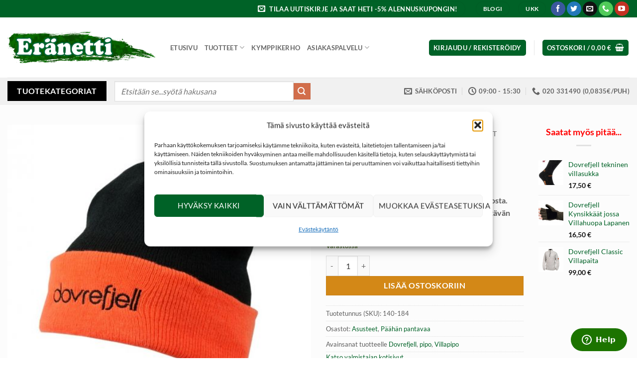

--- FILE ---
content_type: text/html; charset=UTF-8
request_url: https://www.eranetti.fi/tuote/dovrefjell-oranssi-villapipo/
body_size: 45934
content:
<!DOCTYPE html>
<html lang="fi" class="loading-site no-js bg-fill">
<head>
    <!-- Google Analytics -->
    <script>
        window.ga=window.ga||function(){(ga.q=ga.q||[]).push(arguments)};ga.l=+new Date;
        ga('create', 'UA-26768453-1', 'auto');
        ga('send', 'pageview');
    </script>
    <script async src='https://www.google-analytics.com/analytics.js'></script>
    <!-- End Google Analytics -->

	<meta charset="UTF-8" />
	<link rel="profile" href="http://gmpg.org/xfn/11" />
	<link rel="pingback" href="https://www.eranetti.fi/xmlrpc.php" />

	<script>(function(html){html.className = html.className.replace(/\bno-js\b/,'js')})(document.documentElement);</script>
<meta name='robots' content='index, follow, max-image-preview:large, max-snippet:-1, max-video-preview:-1' />
<meta name="viewport" content="width=device-width, initial-scale=1" />
	<!-- This site is optimized with the Yoast SEO plugin v26.6 - https://yoast.com/wordpress/plugins/seo/ -->
	<title>Dovrefjell Oranssi villapipo - Eränetti verkkokauppa</title>
<link data-rocket-prefetch href="https://www.google-analytics.com" rel="dns-prefetch">
<link data-rocket-prefetch href="https://fonts.googleapis.com" rel="dns-prefetch">
<link data-rocket-prefetch href="https://static.zdassets.com" rel="dns-prefetch">
<link data-rocket-preload as="style" href="https://fonts.googleapis.com/css?family=Roboto%3A400%2C600&#038;subset=latin%2Clatin-ext%2Cgreek%2Cgreek-ext%2Ccyrillic%2Ccyrillic-ext%2Cvietnamese&#038;display=swap" rel="preload">
<link href="https://fonts.googleapis.com/css?family=Roboto%3A400%2C600&#038;subset=latin%2Clatin-ext%2Cgreek%2Cgreek-ext%2Ccyrillic%2Ccyrillic-ext%2Cvietnamese&#038;display=swap" media="print" onload="this.media=&#039;all&#039;" rel="stylesheet">
<noscript data-wpr-hosted-gf-parameters=""><link rel="stylesheet" href="https://fonts.googleapis.com/css?family=Roboto%3A400%2C600&#038;subset=latin%2Clatin-ext%2Cgreek%2Cgreek-ext%2Ccyrillic%2Ccyrillic-ext%2Cvietnamese&#038;display=swap"></noscript><link rel="preload" data-rocket-preload as="image" href="https://www.eranetti.fi/wp-content/uploads/2019/10/dovrefjell-ORANSSI-PIPO-500x500.webp" imagesrcset="https://www.eranetti.fi/wp-content/uploads/2019/10/dovrefjell-ORANSSI-PIPO-500x500.webp 500w, https://www.eranetti.fi/wp-content/uploads/2019/10/dovrefjell-ORANSSI-PIPO-400x400.webp 400w, https://www.eranetti.fi/wp-content/uploads/2019/10/dovrefjell-ORANSSI-PIPO-800x800.webp 800w, https://www.eranetti.fi/wp-content/uploads/2019/10/dovrefjell-ORANSSI-PIPO-280x280.webp 280w, https://www.eranetti.fi/wp-content/uploads/2019/10/dovrefjell-ORANSSI-PIPO-768x768.webp 768w, https://www.eranetti.fi/wp-content/uploads/2019/10/dovrefjell-ORANSSI-PIPO-300x300.webp 300w, https://www.eranetti.fi/wp-content/uploads/2019/10/dovrefjell-ORANSSI-PIPO-100x100.webp 100w, https://www.eranetti.fi/wp-content/uploads/2019/10/dovrefjell-ORANSSI-PIPO.webp 1000w" imagesizes="(max-width: 500px) 100vw, 500px" fetchpriority="high">
	<meta name="description" content="Osta Dovrefjell Oranssi villapipo Eränetti verkkokaupasta. Hinta 17.25 €. Tutustu tuotteeseen ja tilaa itsellesi lämmin villapipo!" />
	<link rel="canonical" href="https://www.eranetti.fi/tuote/dovrefjell-oranssi-villapipo/" />
	<meta property="og:locale" content="fi_FI" />
	<meta property="og:type" content="article" />
	<meta property="og:title" content="Dovrefjell Oranssi villapipo - Eränetti verkkokauppa" />
	<meta property="og:description" content="Osta Dovrefjell Oranssi villapipo Eränetti verkkokaupasta. Hinta 17.25 €. Tutustu tuotteeseen ja tilaa itsellesi lämmin villapipo!" />
	<meta property="og:url" content="https://www.eranetti.fi/tuote/dovrefjell-oranssi-villapipo/" />
	<meta property="og:site_name" content="Eränetti verkkokauppa" />
	<meta property="article:modified_time" content="2025-10-21T06:15:34+00:00" />
	<meta property="og:image" content="https://www.eranetti.fi/wp-content/uploads/2019/10/Dovrefjell-Villapipo.jpg" />
	<meta property="og:image:width" content="726" />
	<meta property="og:image:height" content="687" />
	<meta property="og:image:type" content="image/jpeg" />
	<meta name="twitter:card" content="summary_large_image" />
	<meta name="twitter:label1" content="Arvioitu lukuaika" />
	<meta name="twitter:data1" content="1 minuutti" />
	<script type="application/ld+json" class="yoast-schema-graph">{"@context":"https://schema.org","@graph":[{"@type":"WebPage","@id":"https://www.eranetti.fi/tuote/dovrefjell-oranssi-villapipo/","url":"https://www.eranetti.fi/tuote/dovrefjell-oranssi-villapipo/","name":"Dovrefjell Oranssi villapipo - Eränetti verkkokauppa","isPartOf":{"@id":"https://www.eranetti.fi/#website"},"primaryImageOfPage":{"@id":"https://www.eranetti.fi/tuote/dovrefjell-oranssi-villapipo/#primaryimage"},"image":{"@id":"https://www.eranetti.fi/tuote/dovrefjell-oranssi-villapipo/#primaryimage"},"thumbnailUrl":"https://www.eranetti.fi/wp-content/uploads/2019/10/Dovrefjell-Villapipo.jpg","datePublished":"2019-10-31T14:49:10+00:00","dateModified":"2025-10-21T06:15:34+00:00","description":"Osta Dovrefjell Oranssi villapipo Eränetti verkkokaupasta. Hinta 17.25 €. Tutustu tuotteeseen ja tilaa itsellesi lämmin villapipo!","breadcrumb":{"@id":"https://www.eranetti.fi/tuote/dovrefjell-oranssi-villapipo/#breadcrumb"},"inLanguage":"fi","potentialAction":[{"@type":"ReadAction","target":["https://www.eranetti.fi/tuote/dovrefjell-oranssi-villapipo/"]}]},{"@type":"ImageObject","inLanguage":"fi","@id":"https://www.eranetti.fi/tuote/dovrefjell-oranssi-villapipo/#primaryimage","url":"https://www.eranetti.fi/wp-content/uploads/2019/10/Dovrefjell-Villapipo.jpg","contentUrl":"https://www.eranetti.fi/wp-content/uploads/2019/10/Dovrefjell-Villapipo.jpg","width":726,"height":687,"caption":"Dovrefjell Villapipo"},{"@type":"BreadcrumbList","@id":"https://www.eranetti.fi/tuote/dovrefjell-oranssi-villapipo/#breadcrumb","itemListElement":[{"@type":"ListItem","position":1,"name":"Home","item":"https://www.eranetti.fi/"},{"@type":"ListItem","position":2,"name":"Tuotteet","item":"https://www.eranetti.fi/tuotteet/"},{"@type":"ListItem","position":3,"name":"Dovrefjell Oranssi villapipo"}]},{"@type":"WebSite","@id":"https://www.eranetti.fi/#website","url":"https://www.eranetti.fi/","name":"Eränetti verkkokauppa","description":"Tarvikkeet unelmiesi metsästykseen","publisher":{"@id":"https://www.eranetti.fi/#organization"},"potentialAction":[{"@type":"SearchAction","target":{"@type":"EntryPoint","urlTemplate":"https://www.eranetti.fi/?s={search_term_string}"},"query-input":{"@type":"PropertyValueSpecification","valueRequired":true,"valueName":"search_term_string"}}],"inLanguage":"fi"},{"@type":"Organization","@id":"https://www.eranetti.fi/#organization","name":"Eränetti verkkokauppa","url":"https://www.eranetti.fi/","logo":{"@type":"ImageObject","inLanguage":"fi","@id":"https://www.eranetti.fi/#/schema/logo/image/","url":"https://www.eranetti.fi/wp-content/uploads/2019/05/eranetti-logo-camo-small1.png","contentUrl":"https://www.eranetti.fi/wp-content/uploads/2019/05/eranetti-logo-camo-small1.png","width":393,"height":87,"caption":"Eränetti verkkokauppa"},"image":{"@id":"https://www.eranetti.fi/#/schema/logo/image/"}}]}</script>
	<!-- / Yoast SEO plugin. -->


<link href='https://fonts.gstatic.com' crossorigin rel='preconnect' />
<link rel='prefetch' href='https://www.eranetti.fi/wp-content/themes/flatsome/assets/js/flatsome.js?ver=e2eddd6c228105dac048' />
<link rel='prefetch' href='https://www.eranetti.fi/wp-content/themes/flatsome/assets/js/chunk.slider.js?ver=3.20.4' />
<link rel='prefetch' href='https://www.eranetti.fi/wp-content/themes/flatsome/assets/js/chunk.popups.js?ver=3.20.4' />
<link rel='prefetch' href='https://www.eranetti.fi/wp-content/themes/flatsome/assets/js/chunk.tooltips.js?ver=3.20.4' />
<link rel='prefetch' href='https://www.eranetti.fi/wp-content/themes/flatsome/assets/js/woocommerce.js?ver=1c9be63d628ff7c3ff4c' />
<link rel="alternate" type="application/rss+xml" title="Eränetti verkkokauppa &raquo; syöte" href="https://www.eranetti.fi/feed/" />
<link rel="alternate" type="application/rss+xml" title="Eränetti verkkokauppa &raquo; kommenttien syöte" href="https://www.eranetti.fi/comments/feed/" />
<link rel="alternate" type="application/rss+xml" title="Eränetti verkkokauppa &raquo; Dovrefjell Oranssi villapipo kommenttien syöte" href="https://www.eranetti.fi/tuote/dovrefjell-oranssi-villapipo/feed/" />
<link rel="alternate" title="oEmbed (JSON)" type="application/json+oembed" href="https://www.eranetti.fi/wp-json/oembed/1.0/embed?url=https%3A%2F%2Fwww.eranetti.fi%2Ftuote%2Fdovrefjell-oranssi-villapipo%2F" />
<link rel="alternate" title="oEmbed (XML)" type="text/xml+oembed" href="https://www.eranetti.fi/wp-json/oembed/1.0/embed?url=https%3A%2F%2Fwww.eranetti.fi%2Ftuote%2Fdovrefjell-oranssi-villapipo%2F&#038;format=xml" />
<style id='wp-img-auto-sizes-contain-inline-css' type='text/css'>
img:is([sizes=auto i],[sizes^="auto," i]){contain-intrinsic-size:3000px 1500px}
/*# sourceURL=wp-img-auto-sizes-contain-inline-css */
</style>
<link rel='stylesheet' id='woo-carrier-agents-blocks-style-css' href='https://www.eranetti.fi/wp-content/plugins/woo-carrier-agents/assets/css/woo-carrier-agents.css?ver=2.1.1' type='text/css' media='all' />
<style id='wp-block-library-inline-css' type='text/css'>
:root{--wp-block-synced-color:#7a00df;--wp-block-synced-color--rgb:122,0,223;--wp-bound-block-color:var(--wp-block-synced-color);--wp-editor-canvas-background:#ddd;--wp-admin-theme-color:#007cba;--wp-admin-theme-color--rgb:0,124,186;--wp-admin-theme-color-darker-10:#006ba1;--wp-admin-theme-color-darker-10--rgb:0,107,160.5;--wp-admin-theme-color-darker-20:#005a87;--wp-admin-theme-color-darker-20--rgb:0,90,135;--wp-admin-border-width-focus:2px}@media (min-resolution:192dpi){:root{--wp-admin-border-width-focus:1.5px}}.wp-element-button{cursor:pointer}:root .has-very-light-gray-background-color{background-color:#eee}:root .has-very-dark-gray-background-color{background-color:#313131}:root .has-very-light-gray-color{color:#eee}:root .has-very-dark-gray-color{color:#313131}:root .has-vivid-green-cyan-to-vivid-cyan-blue-gradient-background{background:linear-gradient(135deg,#00d084,#0693e3)}:root .has-purple-crush-gradient-background{background:linear-gradient(135deg,#34e2e4,#4721fb 50%,#ab1dfe)}:root .has-hazy-dawn-gradient-background{background:linear-gradient(135deg,#faaca8,#dad0ec)}:root .has-subdued-olive-gradient-background{background:linear-gradient(135deg,#fafae1,#67a671)}:root .has-atomic-cream-gradient-background{background:linear-gradient(135deg,#fdd79a,#004a59)}:root .has-nightshade-gradient-background{background:linear-gradient(135deg,#330968,#31cdcf)}:root .has-midnight-gradient-background{background:linear-gradient(135deg,#020381,#2874fc)}:root{--wp--preset--font-size--normal:16px;--wp--preset--font-size--huge:42px}.has-regular-font-size{font-size:1em}.has-larger-font-size{font-size:2.625em}.has-normal-font-size{font-size:var(--wp--preset--font-size--normal)}.has-huge-font-size{font-size:var(--wp--preset--font-size--huge)}.has-text-align-center{text-align:center}.has-text-align-left{text-align:left}.has-text-align-right{text-align:right}.has-fit-text{white-space:nowrap!important}#end-resizable-editor-section{display:none}.aligncenter{clear:both}.items-justified-left{justify-content:flex-start}.items-justified-center{justify-content:center}.items-justified-right{justify-content:flex-end}.items-justified-space-between{justify-content:space-between}.screen-reader-text{border:0;clip-path:inset(50%);height:1px;margin:-1px;overflow:hidden;padding:0;position:absolute;width:1px;word-wrap:normal!important}.screen-reader-text:focus{background-color:#ddd;clip-path:none;color:#444;display:block;font-size:1em;height:auto;left:5px;line-height:normal;padding:15px 23px 14px;text-decoration:none;top:5px;width:auto;z-index:100000}html :where(.has-border-color){border-style:solid}html :where([style*=border-top-color]){border-top-style:solid}html :where([style*=border-right-color]){border-right-style:solid}html :where([style*=border-bottom-color]){border-bottom-style:solid}html :where([style*=border-left-color]){border-left-style:solid}html :where([style*=border-width]){border-style:solid}html :where([style*=border-top-width]){border-top-style:solid}html :where([style*=border-right-width]){border-right-style:solid}html :where([style*=border-bottom-width]){border-bottom-style:solid}html :where([style*=border-left-width]){border-left-style:solid}html :where(img[class*=wp-image-]){height:auto;max-width:100%}:where(figure){margin:0 0 1em}html :where(.is-position-sticky){--wp-admin--admin-bar--position-offset:var(--wp-admin--admin-bar--height,0px)}@media screen and (max-width:600px){html :where(.is-position-sticky){--wp-admin--admin-bar--position-offset:0px}}

/*# sourceURL=wp-block-library-inline-css */
</style><link rel='stylesheet' id='wc-blocks-style-css' href='https://www.eranetti.fi/wp-content/plugins/woocommerce/assets/client/blocks/wc-blocks.css?ver=wc-10.4.3' type='text/css' media='all' />
<style id='global-styles-inline-css' type='text/css'>
:root{--wp--preset--aspect-ratio--square: 1;--wp--preset--aspect-ratio--4-3: 4/3;--wp--preset--aspect-ratio--3-4: 3/4;--wp--preset--aspect-ratio--3-2: 3/2;--wp--preset--aspect-ratio--2-3: 2/3;--wp--preset--aspect-ratio--16-9: 16/9;--wp--preset--aspect-ratio--9-16: 9/16;--wp--preset--color--black: #000000;--wp--preset--color--cyan-bluish-gray: #abb8c3;--wp--preset--color--white: #ffffff;--wp--preset--color--pale-pink: #f78da7;--wp--preset--color--vivid-red: #cf2e2e;--wp--preset--color--luminous-vivid-orange: #ff6900;--wp--preset--color--luminous-vivid-amber: #fcb900;--wp--preset--color--light-green-cyan: #7bdcb5;--wp--preset--color--vivid-green-cyan: #00d084;--wp--preset--color--pale-cyan-blue: #8ed1fc;--wp--preset--color--vivid-cyan-blue: #0693e3;--wp--preset--color--vivid-purple: #9b51e0;--wp--preset--color--primary: #006227;--wp--preset--color--secondary: #d26e4b;--wp--preset--color--success: #627D47;--wp--preset--color--alert: #b20000;--wp--preset--gradient--vivid-cyan-blue-to-vivid-purple: linear-gradient(135deg,rgb(6,147,227) 0%,rgb(155,81,224) 100%);--wp--preset--gradient--light-green-cyan-to-vivid-green-cyan: linear-gradient(135deg,rgb(122,220,180) 0%,rgb(0,208,130) 100%);--wp--preset--gradient--luminous-vivid-amber-to-luminous-vivid-orange: linear-gradient(135deg,rgb(252,185,0) 0%,rgb(255,105,0) 100%);--wp--preset--gradient--luminous-vivid-orange-to-vivid-red: linear-gradient(135deg,rgb(255,105,0) 0%,rgb(207,46,46) 100%);--wp--preset--gradient--very-light-gray-to-cyan-bluish-gray: linear-gradient(135deg,rgb(238,238,238) 0%,rgb(169,184,195) 100%);--wp--preset--gradient--cool-to-warm-spectrum: linear-gradient(135deg,rgb(74,234,220) 0%,rgb(151,120,209) 20%,rgb(207,42,186) 40%,rgb(238,44,130) 60%,rgb(251,105,98) 80%,rgb(254,248,76) 100%);--wp--preset--gradient--blush-light-purple: linear-gradient(135deg,rgb(255,206,236) 0%,rgb(152,150,240) 100%);--wp--preset--gradient--blush-bordeaux: linear-gradient(135deg,rgb(254,205,165) 0%,rgb(254,45,45) 50%,rgb(107,0,62) 100%);--wp--preset--gradient--luminous-dusk: linear-gradient(135deg,rgb(255,203,112) 0%,rgb(199,81,192) 50%,rgb(65,88,208) 100%);--wp--preset--gradient--pale-ocean: linear-gradient(135deg,rgb(255,245,203) 0%,rgb(182,227,212) 50%,rgb(51,167,181) 100%);--wp--preset--gradient--electric-grass: linear-gradient(135deg,rgb(202,248,128) 0%,rgb(113,206,126) 100%);--wp--preset--gradient--midnight: linear-gradient(135deg,rgb(2,3,129) 0%,rgb(40,116,252) 100%);--wp--preset--font-size--small: 13px;--wp--preset--font-size--medium: 20px;--wp--preset--font-size--large: 36px;--wp--preset--font-size--x-large: 42px;--wp--preset--spacing--20: 0.44rem;--wp--preset--spacing--30: 0.67rem;--wp--preset--spacing--40: 1rem;--wp--preset--spacing--50: 1.5rem;--wp--preset--spacing--60: 2.25rem;--wp--preset--spacing--70: 3.38rem;--wp--preset--spacing--80: 5.06rem;--wp--preset--shadow--natural: 6px 6px 9px rgba(0, 0, 0, 0.2);--wp--preset--shadow--deep: 12px 12px 50px rgba(0, 0, 0, 0.4);--wp--preset--shadow--sharp: 6px 6px 0px rgba(0, 0, 0, 0.2);--wp--preset--shadow--outlined: 6px 6px 0px -3px rgb(255, 255, 255), 6px 6px rgb(0, 0, 0);--wp--preset--shadow--crisp: 6px 6px 0px rgb(0, 0, 0);}:where(body) { margin: 0; }.wp-site-blocks > .alignleft { float: left; margin-right: 2em; }.wp-site-blocks > .alignright { float: right; margin-left: 2em; }.wp-site-blocks > .aligncenter { justify-content: center; margin-left: auto; margin-right: auto; }:where(.is-layout-flex){gap: 0.5em;}:where(.is-layout-grid){gap: 0.5em;}.is-layout-flow > .alignleft{float: left;margin-inline-start: 0;margin-inline-end: 2em;}.is-layout-flow > .alignright{float: right;margin-inline-start: 2em;margin-inline-end: 0;}.is-layout-flow > .aligncenter{margin-left: auto !important;margin-right: auto !important;}.is-layout-constrained > .alignleft{float: left;margin-inline-start: 0;margin-inline-end: 2em;}.is-layout-constrained > .alignright{float: right;margin-inline-start: 2em;margin-inline-end: 0;}.is-layout-constrained > .aligncenter{margin-left: auto !important;margin-right: auto !important;}.is-layout-constrained > :where(:not(.alignleft):not(.alignright):not(.alignfull)){margin-left: auto !important;margin-right: auto !important;}body .is-layout-flex{display: flex;}.is-layout-flex{flex-wrap: wrap;align-items: center;}.is-layout-flex > :is(*, div){margin: 0;}body .is-layout-grid{display: grid;}.is-layout-grid > :is(*, div){margin: 0;}body{padding-top: 0px;padding-right: 0px;padding-bottom: 0px;padding-left: 0px;}a:where(:not(.wp-element-button)){text-decoration: none;}:root :where(.wp-element-button, .wp-block-button__link){background-color: #32373c;border-width: 0;color: #fff;font-family: inherit;font-size: inherit;font-style: inherit;font-weight: inherit;letter-spacing: inherit;line-height: inherit;padding-top: calc(0.667em + 2px);padding-right: calc(1.333em + 2px);padding-bottom: calc(0.667em + 2px);padding-left: calc(1.333em + 2px);text-decoration: none;text-transform: inherit;}.has-black-color{color: var(--wp--preset--color--black) !important;}.has-cyan-bluish-gray-color{color: var(--wp--preset--color--cyan-bluish-gray) !important;}.has-white-color{color: var(--wp--preset--color--white) !important;}.has-pale-pink-color{color: var(--wp--preset--color--pale-pink) !important;}.has-vivid-red-color{color: var(--wp--preset--color--vivid-red) !important;}.has-luminous-vivid-orange-color{color: var(--wp--preset--color--luminous-vivid-orange) !important;}.has-luminous-vivid-amber-color{color: var(--wp--preset--color--luminous-vivid-amber) !important;}.has-light-green-cyan-color{color: var(--wp--preset--color--light-green-cyan) !important;}.has-vivid-green-cyan-color{color: var(--wp--preset--color--vivid-green-cyan) !important;}.has-pale-cyan-blue-color{color: var(--wp--preset--color--pale-cyan-blue) !important;}.has-vivid-cyan-blue-color{color: var(--wp--preset--color--vivid-cyan-blue) !important;}.has-vivid-purple-color{color: var(--wp--preset--color--vivid-purple) !important;}.has-primary-color{color: var(--wp--preset--color--primary) !important;}.has-secondary-color{color: var(--wp--preset--color--secondary) !important;}.has-success-color{color: var(--wp--preset--color--success) !important;}.has-alert-color{color: var(--wp--preset--color--alert) !important;}.has-black-background-color{background-color: var(--wp--preset--color--black) !important;}.has-cyan-bluish-gray-background-color{background-color: var(--wp--preset--color--cyan-bluish-gray) !important;}.has-white-background-color{background-color: var(--wp--preset--color--white) !important;}.has-pale-pink-background-color{background-color: var(--wp--preset--color--pale-pink) !important;}.has-vivid-red-background-color{background-color: var(--wp--preset--color--vivid-red) !important;}.has-luminous-vivid-orange-background-color{background-color: var(--wp--preset--color--luminous-vivid-orange) !important;}.has-luminous-vivid-amber-background-color{background-color: var(--wp--preset--color--luminous-vivid-amber) !important;}.has-light-green-cyan-background-color{background-color: var(--wp--preset--color--light-green-cyan) !important;}.has-vivid-green-cyan-background-color{background-color: var(--wp--preset--color--vivid-green-cyan) !important;}.has-pale-cyan-blue-background-color{background-color: var(--wp--preset--color--pale-cyan-blue) !important;}.has-vivid-cyan-blue-background-color{background-color: var(--wp--preset--color--vivid-cyan-blue) !important;}.has-vivid-purple-background-color{background-color: var(--wp--preset--color--vivid-purple) !important;}.has-primary-background-color{background-color: var(--wp--preset--color--primary) !important;}.has-secondary-background-color{background-color: var(--wp--preset--color--secondary) !important;}.has-success-background-color{background-color: var(--wp--preset--color--success) !important;}.has-alert-background-color{background-color: var(--wp--preset--color--alert) !important;}.has-black-border-color{border-color: var(--wp--preset--color--black) !important;}.has-cyan-bluish-gray-border-color{border-color: var(--wp--preset--color--cyan-bluish-gray) !important;}.has-white-border-color{border-color: var(--wp--preset--color--white) !important;}.has-pale-pink-border-color{border-color: var(--wp--preset--color--pale-pink) !important;}.has-vivid-red-border-color{border-color: var(--wp--preset--color--vivid-red) !important;}.has-luminous-vivid-orange-border-color{border-color: var(--wp--preset--color--luminous-vivid-orange) !important;}.has-luminous-vivid-amber-border-color{border-color: var(--wp--preset--color--luminous-vivid-amber) !important;}.has-light-green-cyan-border-color{border-color: var(--wp--preset--color--light-green-cyan) !important;}.has-vivid-green-cyan-border-color{border-color: var(--wp--preset--color--vivid-green-cyan) !important;}.has-pale-cyan-blue-border-color{border-color: var(--wp--preset--color--pale-cyan-blue) !important;}.has-vivid-cyan-blue-border-color{border-color: var(--wp--preset--color--vivid-cyan-blue) !important;}.has-vivid-purple-border-color{border-color: var(--wp--preset--color--vivid-purple) !important;}.has-primary-border-color{border-color: var(--wp--preset--color--primary) !important;}.has-secondary-border-color{border-color: var(--wp--preset--color--secondary) !important;}.has-success-border-color{border-color: var(--wp--preset--color--success) !important;}.has-alert-border-color{border-color: var(--wp--preset--color--alert) !important;}.has-vivid-cyan-blue-to-vivid-purple-gradient-background{background: var(--wp--preset--gradient--vivid-cyan-blue-to-vivid-purple) !important;}.has-light-green-cyan-to-vivid-green-cyan-gradient-background{background: var(--wp--preset--gradient--light-green-cyan-to-vivid-green-cyan) !important;}.has-luminous-vivid-amber-to-luminous-vivid-orange-gradient-background{background: var(--wp--preset--gradient--luminous-vivid-amber-to-luminous-vivid-orange) !important;}.has-luminous-vivid-orange-to-vivid-red-gradient-background{background: var(--wp--preset--gradient--luminous-vivid-orange-to-vivid-red) !important;}.has-very-light-gray-to-cyan-bluish-gray-gradient-background{background: var(--wp--preset--gradient--very-light-gray-to-cyan-bluish-gray) !important;}.has-cool-to-warm-spectrum-gradient-background{background: var(--wp--preset--gradient--cool-to-warm-spectrum) !important;}.has-blush-light-purple-gradient-background{background: var(--wp--preset--gradient--blush-light-purple) !important;}.has-blush-bordeaux-gradient-background{background: var(--wp--preset--gradient--blush-bordeaux) !important;}.has-luminous-dusk-gradient-background{background: var(--wp--preset--gradient--luminous-dusk) !important;}.has-pale-ocean-gradient-background{background: var(--wp--preset--gradient--pale-ocean) !important;}.has-electric-grass-gradient-background{background: var(--wp--preset--gradient--electric-grass) !important;}.has-midnight-gradient-background{background: var(--wp--preset--gradient--midnight) !important;}.has-small-font-size{font-size: var(--wp--preset--font-size--small) !important;}.has-medium-font-size{font-size: var(--wp--preset--font-size--medium) !important;}.has-large-font-size{font-size: var(--wp--preset--font-size--large) !important;}.has-x-large-font-size{font-size: var(--wp--preset--font-size--x-large) !important;}
/*# sourceURL=global-styles-inline-css */
</style>

<link rel='stylesheet' id='master-popups-css' href='https://www.eranetti.fi/wp-content/plugins/master-popups/assets/public/css/master-popups.min.css?ver=3.9.1' type='text/css' media='all' />
<link rel='stylesheet' id='mpp-font-awesome-css' href='https://www.eranetti.fi/wp-content/plugins/master-popups/assets/public/css/font-awesome.css?ver=3.9.1' type='text/css' media='all' />
<link rel='stylesheet' id='mpp-fontface-fontawesome-css' href='https://www.eranetti.fi/wp-content/plugins/master-popups/assets/public/css/mpp-fontface-fontawesome.css?ver=3.9.1' type='text/css' media='all' />
<link rel='stylesheet' id='photoswipe-css' href='https://www.eranetti.fi/wp-content/plugins/woocommerce/assets/css/photoswipe/photoswipe.min.css?ver=10.4.3' type='text/css' media='all' />
<link rel='stylesheet' id='photoswipe-default-skin-css' href='https://www.eranetti.fi/wp-content/plugins/woocommerce/assets/css/photoswipe/default-skin/default-skin.min.css?ver=10.4.3' type='text/css' media='all' />
<style id='woocommerce-inline-inline-css' type='text/css'>
.woocommerce form .form-row .required { visibility: visible; }
/*# sourceURL=woocommerce-inline-inline-css */
</style>
<link rel='stylesheet' id='notifima-frontend-style-css' href='https://www.eranetti.fi/wp-content/plugins/woocommerce-product-stock-alert/assets/styles/notifima-frontend.min.css?ver=3.0.6' type='text/css' media='all' />
<link rel='stylesheet' id='cmplz-general-css' href='https://www.eranetti.fi/wp-content/plugins/complianz-gdpr/assets/css/cookieblocker.min.css?ver=1766473201' type='text/css' media='all' />
<link rel='stylesheet' id='brands-styles-css' href='https://www.eranetti.fi/wp-content/plugins/woocommerce/assets/css/brands.css?ver=10.4.3' type='text/css' media='all' />
<link rel='stylesheet' id='flatsome-main-css' href='https://www.eranetti.fi/wp-content/themes/flatsome/assets/css/flatsome.css?ver=3.20.4' type='text/css' media='all' />
<style id='flatsome-main-inline-css' type='text/css'>
@font-face {
				font-family: "fl-icons";
				font-display: block;
				src: url(https://www.eranetti.fi/wp-content/themes/flatsome/assets/css/icons/fl-icons.eot?v=3.20.4);
				src:
					url(https://www.eranetti.fi/wp-content/themes/flatsome/assets/css/icons/fl-icons.eot#iefix?v=3.20.4) format("embedded-opentype"),
					url(https://www.eranetti.fi/wp-content/themes/flatsome/assets/css/icons/fl-icons.woff2?v=3.20.4) format("woff2"),
					url(https://www.eranetti.fi/wp-content/themes/flatsome/assets/css/icons/fl-icons.ttf?v=3.20.4) format("truetype"),
					url(https://www.eranetti.fi/wp-content/themes/flatsome/assets/css/icons/fl-icons.woff?v=3.20.4) format("woff"),
					url(https://www.eranetti.fi/wp-content/themes/flatsome/assets/css/icons/fl-icons.svg?v=3.20.4#fl-icons) format("svg");
			}
/*# sourceURL=flatsome-main-inline-css */
</style>
<link rel='stylesheet' id='flatsome-shop-css' href='https://www.eranetti.fi/wp-content/themes/flatsome/assets/css/flatsome-shop.css?ver=3.20.4' type='text/css' media='all' />
<link rel='stylesheet' id='flatsome-style-css' href='https://www.eranetti.fi/wp-content/themes/flatsome-child/style.css?ver=3.0' type='text/css' media='all' />
<script type="text/javascript" src="https://www.eranetti.fi/wp-includes/js/jquery/jquery.min.js?ver=3.7.1" id="jquery-core-js"></script>
<script type="text/javascript" src="https://www.eranetti.fi/wp-includes/js/jquery/jquery-migrate.min.js?ver=3.4.1" id="jquery-migrate-js"></script>
<script type="text/javascript" src="https://www.eranetti.fi/wp-content/plugins/woocommerce/assets/js/jquery-blockui/jquery.blockUI.min.js?ver=2.7.0-wc.10.4.3" id="wc-jquery-blockui-js" data-wp-strategy="defer"></script>
<script type="text/javascript" id="wc-add-to-cart-js-extra">
/* <![CDATA[ */
var wc_add_to_cart_params = {"ajax_url":"/wp-admin/admin-ajax.php","wc_ajax_url":"/?wc-ajax=%%endpoint%%","i18n_view_cart":"N\u00e4yt\u00e4 ostoskori","cart_url":"https://www.eranetti.fi/ostoskori/","is_cart":"","cart_redirect_after_add":"no"};
//# sourceURL=wc-add-to-cart-js-extra
/* ]]> */
</script>
<script type="text/javascript" src="https://www.eranetti.fi/wp-content/plugins/woocommerce/assets/js/frontend/add-to-cart.min.js?ver=10.4.3" id="wc-add-to-cart-js" defer="defer" data-wp-strategy="defer"></script>
<script type="text/javascript" src="https://www.eranetti.fi/wp-content/plugins/woocommerce/assets/js/photoswipe/photoswipe.min.js?ver=4.1.1-wc.10.4.3" id="wc-photoswipe-js" defer="defer" data-wp-strategy="defer"></script>
<script type="text/javascript" src="https://www.eranetti.fi/wp-content/plugins/woocommerce/assets/js/photoswipe/photoswipe-ui-default.min.js?ver=4.1.1-wc.10.4.3" id="wc-photoswipe-ui-default-js" defer="defer" data-wp-strategy="defer"></script>
<script type="text/javascript" id="wc-single-product-js-extra">
/* <![CDATA[ */
var wc_single_product_params = {"i18n_required_rating_text":"Valitse arvostelu, ole hyv\u00e4.","i18n_rating_options":["1/5 t\u00e4hte\u00e4","2/5 t\u00e4hte\u00e4","3/5 t\u00e4hte\u00e4","4/5 t\u00e4hte\u00e4","5/5 t\u00e4hte\u00e4"],"i18n_product_gallery_trigger_text":"View full-screen image gallery","review_rating_required":"no","flexslider":{"rtl":false,"animation":"slide","smoothHeight":true,"directionNav":false,"controlNav":"thumbnails","slideshow":false,"animationSpeed":500,"animationLoop":false,"allowOneSlide":false},"zoom_enabled":"","zoom_options":[],"photoswipe_enabled":"1","photoswipe_options":{"shareEl":false,"closeOnScroll":false,"history":false,"hideAnimationDuration":0,"showAnimationDuration":0},"flexslider_enabled":""};
//# sourceURL=wc-single-product-js-extra
/* ]]> */
</script>
<script type="text/javascript" src="https://www.eranetti.fi/wp-content/plugins/woocommerce/assets/js/frontend/single-product.min.js?ver=10.4.3" id="wc-single-product-js" defer="defer" data-wp-strategy="defer"></script>
<script type="text/javascript" src="https://www.eranetti.fi/wp-content/plugins/woocommerce/assets/js/js-cookie/js.cookie.min.js?ver=2.1.4-wc.10.4.3" id="wc-js-cookie-js" data-wp-strategy="defer"></script>
<script type="text/javascript" src="https://www.eranetti.fi/wp-includes/js/dist/hooks.min.js?ver=dd5603f07f9220ed27f1" id="wp-hooks-js"></script>
<script type="text/javascript" id="wpm-js-extra">
/* <![CDATA[ */
var wpm = {"ajax_url":"https://www.eranetti.fi/wp-admin/admin-ajax.php","root":"https://www.eranetti.fi/wp-json/","nonce_wp_rest":"84e015f1d7","nonce_ajax":"44502383ad"};
//# sourceURL=wpm-js-extra
/* ]]> */
</script>
<script type="text/javascript" src="https://www.eranetti.fi/wp-content/plugins/woocommerce-google-adwords-conversion-tracking-tag/js/public/free/wpm-public.p1.min.js?ver=1.54.1" id="wpm-js"></script>
<link rel="https://api.w.org/" href="https://www.eranetti.fi/wp-json/" /><link rel="alternate" title="JSON" type="application/json" href="https://www.eranetti.fi/wp-json/wp/v2/product/34405" /><link rel="EditURI" type="application/rsd+xml" title="RSD" href="https://www.eranetti.fi/xmlrpc.php?rsd" />
<meta name="generator" content="WordPress 6.9" />
<meta name="generator" content="WooCommerce 10.4.3" />
<link rel='shortlink' href='https://www.eranetti.fi/?p=34405' />
<style>
                button.subscribe-button-hover:hover, button.unsubscribe_button:hover {
                background: fbfbfb !important; color: fbfbfb !important;border: 1px solidfbfbfb !important;
                } 
            </style>			<style>.cmplz-hidden {
					display: none !important;
				}</style>	<noscript><style>.woocommerce-product-gallery{ opacity: 1 !important; }</style></noscript>
	
<!-- START Pixel Manager for WooCommerce -->

		<script>

			window.wpmDataLayer = window.wpmDataLayer || {};
			window.wpmDataLayer = Object.assign(window.wpmDataLayer, {"cart":{},"cart_item_keys":{},"version":{"number":"1.54.1","pro":false,"eligible_for_updates":false,"distro":"fms","beta":false,"show":true},"pixels":{"google":{"linker":{"settings":null},"user_id":false,"ads":{"conversion_ids":{"AW-945319287":"70v9CKWx55UBEPfa4cID"},"dynamic_remarketing":{"status":true,"id_type":"post_id","send_events_with_parent_ids":true},"google_business_vertical":"retail","phone_conversion_number":"","phone_conversion_label":""},"tag_id":"AW-945319287","tag_id_suppressed":[],"tag_gateway":{"measurement_path":""},"tcf_support":false,"consent_mode":{"is_active":false,"wait_for_update":500,"ads_data_redaction":false,"url_passthrough":true}}},"shop":{"list_name":"Product | Dovrefjell Oranssi villapipo","list_id":"product_dovrefjell-oranssi-villapipo","page_type":"product","product_type":"simple","currency":"EUR","selectors":{"addToCart":[],"beginCheckout":[]},"order_duplication_prevention":true,"view_item_list_trigger":{"test_mode":false,"background_color":"green","opacity":0.5,"repeat":true,"timeout":1000,"threshold":0.8},"variations_output":true,"session_active":false},"page":{"id":34405,"title":"Dovrefjell Oranssi villapipo","type":"product","categories":[],"parent":{"id":0,"title":"Dovrefjell Oranssi villapipo","type":"product","categories":[]}},"general":{"user_logged_in":false,"scroll_tracking_thresholds":[],"page_id":34405,"exclude_domains":[],"server_2_server":{"active":false,"user_agent_exclude_patterns":[],"ip_exclude_list":[],"pageview_event_s2s":{"is_active":false,"pixels":[]}},"consent_management":{"explicit_consent":false},"lazy_load_pmw":false,"chunk_base_path":"https://www.eranetti.fi/wp-content/plugins/woocommerce-google-adwords-conversion-tracking-tag/js/public/free/","modules":{"load_deprecated_functions":true}}});

		</script>

		
<!-- END Pixel Manager for WooCommerce -->
			<meta name="pm-dataLayer-meta" content="34405" class="wpmProductId"
				  data-id="34405">
					<script>
			(window.wpmDataLayer = window.wpmDataLayer || {}).products                = window.wpmDataLayer.products || {};
			window.wpmDataLayer.products[34405] = {"id":"34405","sku":"140-184","price":17.25,"brand":"Dovrefjell","quantity":1,"dyn_r_ids":{"post_id":"34405","sku":"140-184","gpf":"woocommerce_gpf_34405","gla":"gla_34405"},"is_variable":false,"type":"simple","name":"Dovrefjell Oranssi villapipo","category":["Asusteet","Päähän pantavaa"],"is_variation":false};
					</script>
		

<!-- MPP:MasterPopups v3.9.1 -->

<!-- MPP:MasterPopups:Header -->
<style>
/* Custom CSS*/

</style>
<script type='text/javascript' id='mpp_inline_script_header'>
 var MPP_POPUP_OPTIONS = {};
 var MPP_POPUP_DISPLAY_OPTIONS = {};
</script>
<script>

</script>


<!-- MPP:MasterPopups:Header End -->

<link rel="icon" href="https://www.eranetti.fi/wp-content/uploads/2020/02/cropped-favicon_transp-32x32.png" sizes="32x32" />
<link rel="icon" href="https://www.eranetti.fi/wp-content/uploads/2020/02/cropped-favicon_transp-192x192.png" sizes="192x192" />
<link rel="apple-touch-icon" href="https://www.eranetti.fi/wp-content/uploads/2020/02/cropped-favicon_transp-180x180.png" />
<meta name="msapplication-TileImage" content="https://www.eranetti.fi/wp-content/uploads/2020/02/cropped-favicon_transp-270x270.png" />
<style id="custom-css" type="text/css">:root {--primary-color: #006227;--fs-color-primary: #006227;--fs-color-secondary: #d26e4b;--fs-color-success: #627D47;--fs-color-alert: #b20000;--fs-color-base: #5e5e5e;--fs-experimental-link-color: #006227;--fs-experimental-link-color-hover: #111;}.tooltipster-base {--tooltip-color: #fff;--tooltip-bg-color: #000;}.off-canvas-right .mfp-content, .off-canvas-left .mfp-content {--drawer-width: 300px;}.off-canvas .mfp-content.off-canvas-cart {--drawer-width: 360px;}html{background-image: url('https://www.eranetti.fi/wp-content/uploads/2023/05/bg-summer-2023.jpg');}html{background-color:#ffffff!important;}.container-width, .full-width .ubermenu-nav, .container, .row{max-width: 1770px}.row.row-collapse{max-width: 1740px}.row.row-small{max-width: 1762.5px}.row.row-large{max-width: 1800px}.sticky-add-to-cart--active, #wrapper,#main,#main.dark{background-color: #fcfcfc}.header-main{height: 121px}#logo img{max-height: 121px}#logo{width:297px;}.header-bottom{min-height: 55px}.header-top{min-height: 35px}.transparent .header-main{height: 265px}.transparent #logo img{max-height: 265px}.has-transparent + .page-title:first-of-type,.has-transparent + #main > .page-title,.has-transparent + #main > div > .page-title,.has-transparent + #main .page-header-wrapper:first-of-type .page-title{padding-top: 345px;}.header.show-on-scroll,.stuck .header-main{height:70px!important}.stuck #logo img{max-height: 70px!important}.search-form{ width: 100%;}.header-bottom {background-color: #f1f1f1}.header-main .nav > li > a{line-height: 16px }.stuck .header-main .nav > li > a{line-height: 50px }.header-bottom-nav > li > a{line-height: 16px }@media (max-width: 549px) {.header-main{height: 70px}#logo img{max-height: 70px}}.nav-dropdown{font-size:100%}body{font-family: Lato, sans-serif;}body {font-weight: 400;font-style: normal;}.nav > li > a {font-family: Lato, sans-serif;}.mobile-sidebar-levels-2 .nav > li > ul > li > a {font-family: Lato, sans-serif;}.nav > li > a,.mobile-sidebar-levels-2 .nav > li > ul > li > a {font-weight: 700;font-style: normal;}h1,h2,h3,h4,h5,h6,.heading-font, .off-canvas-center .nav-sidebar.nav-vertical > li > a{font-family: Lato, sans-serif;}h1,h2,h3,h4,h5,h6,.heading-font,.banner h1,.banner h2 {font-weight: 700;font-style: normal;}.alt-font{font-family: "Dancing Script", sans-serif;}.alt-font {font-weight: 400!important;font-style: normal!important;}.current .breadcrumb-step, [data-icon-label]:after, .button#place_order,.button.checkout,.checkout-button,.single_add_to_cart_button.button, .sticky-add-to-cart-select-options-button{background-color: #d38817!important }.has-equal-box-heights .box-image {padding-top: 100%;}.badge-inner.on-sale{background-color: #fa1414}@media screen and (min-width: 550px){.products .box-vertical .box-image{min-width: 300px!important;width: 300px!important;}}.footer-2{background-color: #474747}.absolute-footer, html{background-color: #282828}.nav-vertical-fly-out > li + li {border-top-width: 1px; border-top-style: solid;}/* Custom CSS */@media screen and (min-width:768px) {ul.sub-product-cats li {min-height:255px;}html {background-position: center;}}p.price-on-sale ins span.amount, div.price-wrapper ins span.amount {color:red;}.label-new.menu-item > a:after{content:"Uusi";}.label-hot.menu-item > a:after{content:"Suosittu";}.label-sale.menu-item > a:after{content:"Ale";}.label-popular.menu-item > a:after{content:"Suosittu";}</style>		<style type="text/css" id="wp-custom-css">
			.fb-like-column {
	padding-bottom: 10px;
}
 input#woocommerce-product-search-field-0 {
      width:360px !important;
      font-style: italic !important;
      font-size: 16px !important;
  }
.ncf-custom-badge-1 {
	padding: 3px 5px;
	background-color: #006227;
	color: white;
	
}
/*
.ncf-loop-badge  {
	bottom: 10px;
	left: 0px;
	width: 100%;
	background: #006227;
	opacity:0.6;
	color: #fff;
  display: flex;
  justify-content: center;
	position: absolute;
	z-index: 1;
	font-size: 13px;
	text-transform: uppercase;
	font-weight: 600;
}*/
.ncf-loop-badge-1  {
	margin-top: 3px;
	margin-bottom: 3px;
	width: 100%;
	background: #006227;
	color: #fff;
  text-align: center;
	z-index: 1;
	font-size: 11px;
	text-transform: uppercase;
	font-weight: 600;
}		</style>
		<style id="kirki-inline-styles">/* latin-ext */
@font-face {
  font-family: 'Lato';
  font-style: normal;
  font-weight: 400;
  font-display: swap;
  src: url(https://www.eranetti.fi/wp-content/fonts/lato/S6uyw4BMUTPHjxAwXjeu.woff2) format('woff2');
  unicode-range: U+0100-02BA, U+02BD-02C5, U+02C7-02CC, U+02CE-02D7, U+02DD-02FF, U+0304, U+0308, U+0329, U+1D00-1DBF, U+1E00-1E9F, U+1EF2-1EFF, U+2020, U+20A0-20AB, U+20AD-20C0, U+2113, U+2C60-2C7F, U+A720-A7FF;
}
/* latin */
@font-face {
  font-family: 'Lato';
  font-style: normal;
  font-weight: 400;
  font-display: swap;
  src: url(https://www.eranetti.fi/wp-content/fonts/lato/S6uyw4BMUTPHjx4wXg.woff2) format('woff2');
  unicode-range: U+0000-00FF, U+0131, U+0152-0153, U+02BB-02BC, U+02C6, U+02DA, U+02DC, U+0304, U+0308, U+0329, U+2000-206F, U+20AC, U+2122, U+2191, U+2193, U+2212, U+2215, U+FEFF, U+FFFD;
}
/* latin-ext */
@font-face {
  font-family: 'Lato';
  font-style: normal;
  font-weight: 700;
  font-display: swap;
  src: url(https://www.eranetti.fi/wp-content/fonts/lato/S6u9w4BMUTPHh6UVSwaPGR_p.woff2) format('woff2');
  unicode-range: U+0100-02BA, U+02BD-02C5, U+02C7-02CC, U+02CE-02D7, U+02DD-02FF, U+0304, U+0308, U+0329, U+1D00-1DBF, U+1E00-1E9F, U+1EF2-1EFF, U+2020, U+20A0-20AB, U+20AD-20C0, U+2113, U+2C60-2C7F, U+A720-A7FF;
}
/* latin */
@font-face {
  font-family: 'Lato';
  font-style: normal;
  font-weight: 700;
  font-display: swap;
  src: url(https://www.eranetti.fi/wp-content/fonts/lato/S6u9w4BMUTPHh6UVSwiPGQ.woff2) format('woff2');
  unicode-range: U+0000-00FF, U+0131, U+0152-0153, U+02BB-02BC, U+02C6, U+02DA, U+02DC, U+0304, U+0308, U+0329, U+2000-206F, U+20AC, U+2122, U+2191, U+2193, U+2212, U+2215, U+FEFF, U+FFFD;
}/* vietnamese */
@font-face {
  font-family: 'Dancing Script';
  font-style: normal;
  font-weight: 400;
  font-display: swap;
  src: url(https://www.eranetti.fi/wp-content/fonts/dancing-script/If2cXTr6YS-zF4S-kcSWSVi_sxjsohD9F50Ruu7BMSo3Rep8ltA.woff2) format('woff2');
  unicode-range: U+0102-0103, U+0110-0111, U+0128-0129, U+0168-0169, U+01A0-01A1, U+01AF-01B0, U+0300-0301, U+0303-0304, U+0308-0309, U+0323, U+0329, U+1EA0-1EF9, U+20AB;
}
/* latin-ext */
@font-face {
  font-family: 'Dancing Script';
  font-style: normal;
  font-weight: 400;
  font-display: swap;
  src: url(https://www.eranetti.fi/wp-content/fonts/dancing-script/If2cXTr6YS-zF4S-kcSWSVi_sxjsohD9F50Ruu7BMSo3ROp8ltA.woff2) format('woff2');
  unicode-range: U+0100-02BA, U+02BD-02C5, U+02C7-02CC, U+02CE-02D7, U+02DD-02FF, U+0304, U+0308, U+0329, U+1D00-1DBF, U+1E00-1E9F, U+1EF2-1EFF, U+2020, U+20A0-20AB, U+20AD-20C0, U+2113, U+2C60-2C7F, U+A720-A7FF;
}
/* latin */
@font-face {
  font-family: 'Dancing Script';
  font-style: normal;
  font-weight: 400;
  font-display: swap;
  src: url(https://www.eranetti.fi/wp-content/fonts/dancing-script/If2cXTr6YS-zF4S-kcSWSVi_sxjsohD9F50Ruu7BMSo3Sup8.woff2) format('woff2');
  unicode-range: U+0000-00FF, U+0131, U+0152-0153, U+02BB-02BC, U+02C6, U+02DA, U+02DC, U+0304, U+0308, U+0329, U+2000-206F, U+20AC, U+2122, U+2191, U+2193, U+2212, U+2215, U+FEFF, U+FFFD;
}</style>
    <meta name="facebook-domain-verification" content="oier2bx4y95z5xwppj3uoxb81snb3f" />
    <!-- Facebook Pixel Code -->
    <script type="text/plain" data-service="facebook" data-category="marketing">
        !function(f,b,e,v,n,t,s)
        {if(f.fbq)return;n=f.fbq=function(){n.callMethod?
        n.callMethod.apply(n,arguments):n.queue.push(arguments)};
        if(!f._fbq)f._fbq=n;n.push=n;n.loaded=!0;n.version='2.0';
        n.queue=[];t=b.createElement(e);t.async=!0;
        t.src=v;s=b.getElementsByTagName(e)[0];
        s.parentNode.insertBefore(t,s)}(window, document,'script',
        'https://connect.facebook.net/en_US/fbevents.js');
        fbq('init', '1979835502159878');
        fbq('track', 'PageView');
    </script>
    <noscript>
        <img height="1" width="1" style="display:none" src="https://www.facebook.com/tr?id=1979835502159878&ev=PageView&noscript=1" />
    </noscript>
    <!-- End Facebook Pixel Code -->
<link rel='stylesheet' id='contact-form-7-css' href='https://www.eranetti.fi/wp-content/plugins/contact-form-7/includes/css/styles.css?ver=6.1.4' type='text/css' media='all' />
<meta name="generator" content="WP Rocket 3.20.2" data-wpr-features="wpr_preconnect_external_domains wpr_oci" /></head>

<body data-cmplz=1 class="wp-singular product-template-default single single-product postid-34405 wp-theme-flatsome wp-child-theme-flatsome-child theme-flatsome woocommerce woocommerce-page woocommerce-no-js full-width bg-fill lightbox nav-dropdown-has-arrow nav-dropdown-has-shadow nav-dropdown-has-border">


<a class="skip-link screen-reader-text" href="#main">Skip to content</a>

<div  id="wrapper">

	
	<header  id="header" class="header ">
		<div  class="header-wrapper">
			<div id="top-bar" class="header-top hide-for-sticky nav-dark">
    <div class="flex-row container">
      <div class="flex-col hide-for-medium flex-left">
          <ul class="nav nav-left medium-nav-center nav-small  nav-divided">
                        </ul>
      </div>

      <div class="flex-col hide-for-medium flex-center">
          <ul class="nav nav-center nav-small  nav-divided">
                        </ul>
      </div>

      <div class="flex-col hide-for-medium flex-right">
         <ul class="nav top-bar-nav nav-right nav-small  nav-divided">
              <li class="header-newsletter-item has-icon">

<div class="header-button"><a href="#header-newsletter-signup" class="tooltip icon primary button circle is-small" role="button" title="Tilaa uutiskirjeemme!" aria-label="Tilaa Uutiskirje ja saat heti -5% alennuskupongin!" aria-expanded="false" aria-haspopup="dialog" aria-controls="header-newsletter-signup" data-flatsome-role-button>

      <i class="icon-envelop" aria-hidden="true"></i>  
      <span class="header-newsletter-title hide-for-medium">
      Tilaa Uutiskirje ja saat heti -5% alennuskupongin!    </span>
  </a>
</div>	<div id="header-newsletter-signup"
	     class="lightbox-by-id lightbox-content mfp-hide lightbox-white "
	     style="max-width:700px ;padding:0px">
		<p style="padding:20px">Kyllä, tilaan Eränetin ilmaisen uutiskirjeen ja saan heti -5% alennuskoodin. </p>

<div class="wpcf7 no-js" id="wpcf7-f9-o1" lang="fi" dir="ltr" data-wpcf7-id="9">
<div class="screen-reader-response"><p role="status" aria-live="polite" aria-atomic="true"></p> <ul></ul></div>
<form action="/tuote/dovrefjell-oranssi-villapipo/#wpcf7-f9-o1" method="post" class="wpcf7-form init" aria-label="Yhteydenottolomake" novalidate="novalidate" data-status="init">
<fieldset class="hidden-fields-container"><input type="hidden" name="_wpcf7" value="9" /><input type="hidden" name="_wpcf7_version" value="6.1.4" /><input type="hidden" name="_wpcf7_locale" value="fi" /><input type="hidden" name="_wpcf7_unit_tag" value="wpcf7-f9-o1" /><input type="hidden" name="_wpcf7_container_post" value="0" /><input type="hidden" name="_wpcf7_posted_data_hash" value="" />
</fieldset>
<div class="">
	<p><span class="wpcf7-form-control-wrap" data-name="email-address"><input size="40" maxlength="400" class="wpcf7-form-control wpcf7-email wpcf7-validates-as-required wpcf7-text wpcf7-validates-as-email" aria-required="true" aria-invalid="false" placeholder="Sähköpostiosoitteesi..." value="" type="email" name="email-address" /></span><br />
<span id="wpcf7-697a70d111005-wrapper" class="wpcf7-form-control-wrap hemail-address-769-wrap" style="display:none !important; visibility:hidden !important;"><label for="wpcf7-697a70d111005-field" class="hp-message">Your email-address</label><input id="wpcf7-697a70d111005-field"  class="wpcf7-form-control wpcf7-text" type="text" name="hemail-address-769" value="" size="40" tabindex="-1" autocomplete="new-password" /></span>
	</p>
	<p><input class="wpcf7-form-control wpcf7-submit has-spinner button" type="submit" value="Liity" />
	</p>
</div><div class="wpcf7-response-output" aria-hidden="true"></div>
</form>
</div>
	</div>
	
	</li>
<li class="html header-button-1">
	<div class="header-button">
		<a href="/blog" class="button primary" style="border-radius:99px;">
		<span>BLOGI</span>
	</a>
	</div>
</li>
<li class="html header-button-2">
	<div class="header-button">
		<a href="/ukk" class="button primary" style="border-radius:99px;">
		<span>UKK</span>
	</a>
	</div>
</li>
<li class="html header-social-icons ml-0">
	<div class="social-icons follow-icons" ><a href="https://www.facebook.com/pages/ER%C3%84NETTI-verkkokauppa/122734257740161" target="_blank" data-label="Facebook" class="icon primary button circle tooltip facebook" title="Seuraa Facebookissa" aria-label="Seuraa Facebookissa" rel="noopener nofollow"><i class="icon-facebook" aria-hidden="true"></i></a><a href="https://twitter.com/eranetti" data-label="Twitter" target="_blank" class="icon primary button circle tooltip twitter" title="Seuraa Twitterissä" aria-label="Seuraa Twitterissä" rel="noopener nofollow"><i class="icon-twitter" aria-hidden="true"></i></a><a href="mailto:asiakaspalvelu@eranetti.fi" data-label="E-mail" target="_blank" class="icon primary button circle tooltip email" title="Lähetä meille sähköpostia" aria-label="Lähetä meille sähköpostia" rel="nofollow noopener"><i class="icon-envelop" aria-hidden="true"></i></a><a href="tel:020331490" data-label="Phone" target="_blank" class="icon primary button circle tooltip phone" title="Soita meille" aria-label="Soita meille" rel="nofollow noopener"><i class="icon-phone" aria-hidden="true"></i></a><a href="http://www.youtube.com/user/Eranetti" data-label="YouTube" target="_blank" class="icon primary button circle tooltip youtube" title="Seuraa Youtubessa" aria-label="Seuraa Youtubessa" rel="noopener nofollow"><i class="icon-youtube" aria-hidden="true"></i></a></div></li>
          </ul>
      </div>

            <div class="flex-col show-for-medium flex-grow">
          <ul class="nav nav-center nav-small mobile-nav  nav-divided">
              <li class="html custom html_topbar_left"><div class="ncf-menu"><button class="ncf-menu-button">Tuotekategoriat</button><div class="ncf-menu-content"><a href="/tuote-osasto/metsastys">Metsästys</a><a href="/tuote-osasto/patruunat">Patruunat</a><a href="/tuote-osasto/kalastus">Kalastus</a><a href="/tuote-osasto/riistakamera-ja-tarvikkeet">Riistakamera ja tarvikkeet</a><a href="/tuote-osasto/vhf-puhelin-ja-tarvikkeet">VHF puhelin ja tarvikkeet</a><a href="/tuote-osasto/lampokamerat-ja-lampotahtain">Lämpökamerat ja lämpötähtäin</a><a href="/tuote-osasto/gps-paikannus">GPS Paikannus</a><a href="/tuote-osasto/mittalaitteet">Mittalaitteet</a><a href="/tuote-osasto/ratatarvikkeet">Ratatarvikkeet</a><a href="/tuote-osasto/optiikka">Optiikka</a><a href="/tuote-osasto/valot-ja-lamput">Valot ja lamput</a><a href="/tuote-osasto/saaliinkasittely">Saaliinkäsittely</a><a href="/tuote-osasto/riistanhoito">Riistanhoito</a><a href="/tuote-osasto/ruokalista">Ruokalista</a><a href="/tuote-osasto/retkeily-ulkoilu">Retkeily / Ulkoilu</a><a href="/tuote-osasto/takit">Takit</a><a href="/tuote-osasto/housut">Housut ja shortsit</a><a href="/tuote-osasto/eravaatteet-ja-asusteet">Erävaatteet ja asusteet</a><a href="/tuote-osasto/jalkineet">Jalkineet</a><a href="/tuote-osasto/dvd-videot-lehdet">DVD- Videot- Lehdet</a><a href="/tuote-osasto/lahjakortit">Lahjakortit</a><a href="/tuote-osasto/turhakkeet">Turhakkeet</a><a href="/tuote-osasto/kampanjat">Kampanjat</a><a href="/tuote-osasto/outlet">Outlet</a></div></div></li>          </ul>
      </div>
      
    </div>
</div>
<div id="masthead" class="header-main hide-for-sticky">
      <div class="header-inner flex-row container logo-left medium-logo-center" role="navigation">

          <!-- Logo -->
          <div id="logo" class="flex-col logo">
            
<!-- Header logo -->
<a href="https://www.eranetti.fi/" title="Eränetti verkkokauppa - Tarvikkeet unelmiesi metsästykseen" rel="home">
		<img width="297" height="121" src="https://www.eranetti.fi/wp-content/uploads/2019/05/eranetti-logo-camo-small1.png" class="header_logo header-logo" alt="Eränetti verkkokauppa"/><img  width="297" height="121" src="https://www.eranetti.fi/wp-content/uploads/2019/05/eranetti-logo-camo-small1.png" class="header-logo-dark" alt="Eränetti verkkokauppa"/></a>
          </div>

          <!-- Mobile Left Elements -->
          <div class="flex-col show-for-medium flex-left">
            <ul class="mobile-nav nav nav-left ">
              <li class="nav-icon has-icon">
			<a href="#" class="is-small" data-open="#main-menu" data-pos="left" data-bg="main-menu-overlay" role="button" aria-label="Valikko" aria-controls="main-menu" aria-expanded="false" aria-haspopup="dialog" data-flatsome-role-button>
			<i class="icon-menu" aria-hidden="true"></i>					</a>
	</li>
            </ul>
          </div>

          <!-- Left Elements -->
          <div class="flex-col hide-for-medium flex-left
            flex-grow">
            <ul class="header-nav header-nav-main nav nav-left  nav-line-bottom nav-uppercase" >
              <li id="menu-item-244" class="menu-item menu-item-type-post_type menu-item-object-page menu-item-home menu-item-244 menu-item-design-default"><a href="https://www.eranetti.fi/" class="nav-top-link">Etusivu</a></li>
<li id="menu-item-229" class="menu-item menu-item-type-post_type menu-item-object-page menu-item-has-children current_page_parent menu-item-229 menu-item-design-default has-dropdown"><a href="https://www.eranetti.fi/tuotteet/" class="nav-top-link" aria-expanded="false" aria-haspopup="menu">Tuotteet<i class="icon-angle-down" aria-hidden="true"></i></a>
<ul class="sub-menu nav-dropdown nav-dropdown-default">
	<li id="menu-item-40488" class="menu-item menu-item-type-custom menu-item-object-custom menu-item-has-children menu-item-40488 nav-dropdown-col"><a href="#">&#8212;</a>
	<ul class="sub-menu nav-column nav-dropdown-default">
		<li id="menu-item-40465" class="menu-item menu-item-type-taxonomy menu-item-object-product_cat menu-item-40465"><a href="https://www.eranetti.fi/tuote-osasto/metsastys/">Metsästys</a></li>
		<li id="menu-item-155567" class="menu-item menu-item-type-taxonomy menu-item-object-product_cat menu-item-155567"><a href="https://www.eranetti.fi/tuote-osasto/patruunat/">Patruunat</a></li>
		<li id="menu-item-40467" class="menu-item menu-item-type-taxonomy menu-item-object-product_cat menu-item-40467"><a href="https://www.eranetti.fi/tuote-osasto/kalastus/">Kalastus</a></li>
		<li id="menu-item-40474" class="menu-item menu-item-type-taxonomy menu-item-object-product_cat menu-item-40474"><a href="https://www.eranetti.fi/tuote-osasto/riistakamera-ja-tarvikkeet/">Riistakamera ja tarvikkeet</a></li>
		<li id="menu-item-40476" class="menu-item menu-item-type-taxonomy menu-item-object-product_cat menu-item-40476"><a href="https://www.eranetti.fi/tuote-osasto/vhf-puhelin-ja-tarvikkeet/">VHF puhelin ja tarvikkeet</a></li>
		<li id="menu-item-77294" class="menu-item menu-item-type-taxonomy menu-item-object-product_cat menu-item-77294"><a href="https://www.eranetti.fi/tuote-osasto/lampokamerat-ja-lampotahtain/">Lämpökamerat ja lämpötähtäin</a></li>
		<li id="menu-item-40478" class="menu-item menu-item-type-taxonomy menu-item-object-product_cat menu-item-40478"><a href="https://www.eranetti.fi/tuote-osasto/gps-paikannus/">GPS Paikannus</a></li>
		<li id="menu-item-40477" class="menu-item menu-item-type-taxonomy menu-item-object-product_cat menu-item-40477"><a href="https://www.eranetti.fi/tuote-osasto/mittalaitteet/">Mittalaitteet</a></li>
		<li id="menu-item-40479" class="menu-item menu-item-type-taxonomy menu-item-object-product_cat menu-item-40479"><a href="https://www.eranetti.fi/tuote-osasto/ratatarvikkeet/">Ratatarvikkeet</a></li>
		<li id="menu-item-40480" class="menu-item menu-item-type-taxonomy menu-item-object-product_cat menu-item-40480"><a href="https://www.eranetti.fi/tuote-osasto/optiikka/">Optiikka</a></li>
		<li id="menu-item-40481" class="menu-item menu-item-type-taxonomy menu-item-object-product_cat menu-item-40481"><a href="https://www.eranetti.fi/tuote-osasto/valot-ja-lamput/">Valot ja lamput</a></li>
		<li id="menu-item-40483" class="menu-item menu-item-type-taxonomy menu-item-object-product_cat menu-item-40483"><a href="https://www.eranetti.fi/tuote-osasto/saaliinkasittely/">Saaliinkäsittely</a></li>
		<li id="menu-item-40482" class="menu-item menu-item-type-taxonomy menu-item-object-product_cat menu-item-40482"><a href="https://www.eranetti.fi/tuote-osasto/riistanhoito/">Riistanhoito</a></li>
	</ul>
</li>
	<li id="menu-item-40489" class="menu-item menu-item-type-custom menu-item-object-custom menu-item-has-children menu-item-40489 nav-dropdown-col"><a href="#">&#8212;</a>
	<ul class="sub-menu nav-column nav-dropdown-default">
		<li id="menu-item-40470" class="menu-item menu-item-type-taxonomy menu-item-object-product_cat menu-item-40470"><a href="https://www.eranetti.fi/tuote-osasto/ruokalista/">Ruokalista</a></li>
		<li id="menu-item-71351" class="menu-item menu-item-type-taxonomy menu-item-object-product_cat menu-item-71351"><a href="https://www.eranetti.fi/tuote-osasto/koiranruoka-ja-tarvikkeet/">Koiranruoka ja tarvikkeet</a></li>
		<li id="menu-item-40469" class="menu-item menu-item-type-taxonomy menu-item-object-product_cat menu-item-40469"><a href="https://www.eranetti.fi/tuote-osasto/retkeily-ulkoilu/">Retkeily / Ulkoilu</a></li>
		<li id="menu-item-71354" class="menu-item menu-item-type-taxonomy menu-item-object-product_cat menu-item-71354"><a href="https://www.eranetti.fi/tuote-osasto/takit/">Takit</a></li>
		<li id="menu-item-43705" class="menu-item menu-item-type-taxonomy menu-item-object-product_cat menu-item-43705"><a href="https://www.eranetti.fi/tuote-osasto/housut/">Housut ja shortsit</a></li>
		<li id="menu-item-40471" class="menu-item menu-item-type-taxonomy menu-item-object-product_cat current-product-ancestor menu-item-40471"><a href="https://www.eranetti.fi/tuote-osasto/eravaatteet-ja-asusteet/">Erävaatteet ja asusteet</a></li>
		<li id="menu-item-40472" class="menu-item menu-item-type-taxonomy menu-item-object-product_cat menu-item-40472"><a href="https://www.eranetti.fi/tuote-osasto/jalkineet/">Jalkineet</a></li>
		<li id="menu-item-40484" class="menu-item menu-item-type-taxonomy menu-item-object-product_cat menu-item-40484"><a href="https://www.eranetti.fi/tuote-osasto/dvd-videot-lehdet/">DVD- Videot- Lehdet</a></li>
		<li id="menu-item-40485" class="menu-item menu-item-type-taxonomy menu-item-object-product_cat menu-item-40485"><a href="https://www.eranetti.fi/tuote-osasto/lahjakortit/">Lahjakortit</a></li>
		<li id="menu-item-40486" class="menu-item menu-item-type-taxonomy menu-item-object-product_cat menu-item-40486"><a href="https://www.eranetti.fi/tuote-osasto/turhakkeet/">Turhakkeet</a></li>
		<li id="menu-item-40487" class="menu-item menu-item-type-taxonomy menu-item-object-product_cat menu-item-40487"><a href="https://www.eranetti.fi/tuote-osasto/kampanjat/">Kampanjat</a></li>
		<li id="menu-item-71357" class="menu-item menu-item-type-taxonomy menu-item-object-product_cat menu-item-71357"><a href="https://www.eranetti.fi/tuote-osasto/outlet/">Outlet</a></li>
	</ul>
</li>
</ul>
</li>
<li id="menu-item-40048" class="menu-item menu-item-type-post_type menu-item-object-page menu-item-40048 menu-item-design-default"><a href="https://www.eranetti.fi/kymppikerho/" class="nav-top-link">Kymppikerho</a></li>
<li id="menu-item-40097" class="menu-item menu-item-type-custom menu-item-object-custom menu-item-has-children menu-item-40097 menu-item-design-default has-dropdown"><a href="#" class="nav-top-link" aria-expanded="false" aria-haspopup="menu">Asiakaspalvelu<i class="icon-angle-down" aria-hidden="true"></i></a>
<ul class="sub-menu nav-dropdown nav-dropdown-default">
	<li id="menu-item-40093" class="menu-item menu-item-type-post_type menu-item-object-page menu-item-40093"><a href="https://www.eranetti.fi/yhteystiedot/">Yhteystiedot</a></li>
	<li id="menu-item-40119" class="menu-item menu-item-type-post_type menu-item-object-page menu-item-40119"><a href="https://www.eranetti.fi/tilausten-nouto/">Tilausten nouto</a></li>
	<li id="menu-item-40075" class="menu-item menu-item-type-post_type menu-item-object-page menu-item-40075"><a href="https://www.eranetti.fi/ehdota-uutta-tuotetta/">Ehdota uutta tuotetta</a></li>
	<li id="menu-item-40101" class="menu-item menu-item-type-post_type menu-item-object-page menu-item-40101"><a href="https://www.eranetti.fi/toimitusehdot/">Toimitusehdot</a></li>
	<li id="menu-item-40113" class="menu-item menu-item-type-post_type menu-item-object-page menu-item-40113"><a href="https://www.eranetti.fi/maksutavat/">Maksutavat</a></li>
	<li id="menu-item-40168" class="menu-item menu-item-type-post_type menu-item-object-page menu-item-40168"><a href="https://www.eranetti.fi/ukk/">UKK – Usein Kysytyt Kysymykset</a></li>
	<li id="menu-item-155600" class="menu-item menu-item-type-post_type menu-item-object-page menu-item-155600"><a href="https://www.eranetti.fi/luvanvaraiset-tuotteet/">Luvanvaraiset tuotteet</a></li>
	<li id="menu-item-40098" class="menu-item menu-item-type-post_type menu-item-object-page menu-item-privacy-policy menu-item-40098"><a rel="privacy-policy" href="https://www.eranetti.fi/asiakasrekisteriseloste/">Asiakasrekisteriseloste ja tietosuojatiedot</a></li>
</ul>
</li>
            </ul>
          </div>

          <!-- Right Elements -->
          <div class="flex-col hide-for-medium flex-right">
            <ul class="header-nav header-nav-main nav nav-right  nav-line-bottom nav-uppercase">
              
<li class="account-item has-icon">
<div class="header-button">
	<a href="https://www.eranetti.fi/oma-tili/" class="nav-top-link nav-top-not-logged-in icon primary button round is-small icon primary button round is-small" title="Kirjaudu" role="button" data-open="#login-form-popup" aria-controls="login-form-popup" aria-expanded="false" aria-haspopup="dialog" data-flatsome-role-button>
					<span>
			Kirjaudu / Rekisteröidy			</span>
				</a>


</div>

</li>
<li class="header-divider"></li><li class="cart-item has-icon has-dropdown">
<div class="header-button">
<a href="https://www.eranetti.fi/ostoskori/" class="header-cart-link nav-top-link icon primary button round is-small" title="Ostoskori" aria-label="Näytä ostoskori" aria-expanded="false" aria-haspopup="true" role="button" data-flatsome-role-button>

<span class="header-cart-title">
   Ostoskori   /      <span class="cart-price"><span class="woocommerce-Price-amount amount"><bdi>0,00&nbsp;<span class="woocommerce-Price-currencySymbol">&euro;</span></bdi></span></span>
  </span>

    <i class="icon-shopping-basket" aria-hidden="true" data-icon-label="0"></i>  </a>
</div>
 <ul class="nav-dropdown nav-dropdown-default">
    <li class="html widget_shopping_cart">
      <div class="widget_shopping_cart_content">
        

	<div class="ux-mini-cart-empty flex flex-row-col text-center pt pb">
				<div class="ux-mini-cart-empty-icon">
			<svg aria-hidden="true" xmlns="http://www.w3.org/2000/svg" viewBox="0 0 17 19" style="opacity:.1;height:80px;">
				<path d="M8.5 0C6.7 0 5.3 1.2 5.3 2.7v2H2.1c-.3 0-.6.3-.7.7L0 18.2c0 .4.2.8.6.8h15.7c.4 0 .7-.3.7-.7v-.1L15.6 5.4c0-.3-.3-.6-.7-.6h-3.2v-2c0-1.6-1.4-2.8-3.2-2.8zM6.7 2.7c0-.8.8-1.4 1.8-1.4s1.8.6 1.8 1.4v2H6.7v-2zm7.5 3.4 1.3 11.5h-14L2.8 6.1h2.5v1.4c0 .4.3.7.7.7.4 0 .7-.3.7-.7V6.1h3.5v1.4c0 .4.3.7.7.7s.7-.3.7-.7V6.1h2.6z" fill-rule="evenodd" clip-rule="evenodd" fill="currentColor"></path>
			</svg>
		</div>
				<p class="woocommerce-mini-cart__empty-message empty">Ostoskori on tyhjä.</p>
					<p class="return-to-shop">
				<a class="button primary wc-backward" href="https://www.eranetti.fi/tuotteet/">
					Takaisin kauppaan				</a>
			</p>
				</div>


      </div>
    </li>
     </ul>

</li>
            </ul>
          </div>

          <!-- Mobile Right Elements -->
          <div class="flex-col show-for-medium flex-right">
            <ul class="mobile-nav nav nav-right ">
              <li class="cart-item has-icon">

<div class="header-button">
		<a href="https://www.eranetti.fi/ostoskori/" class="header-cart-link nav-top-link icon primary button round is-small off-canvas-toggle" title="Ostoskori" aria-label="Näytä ostoskori" aria-expanded="false" aria-haspopup="dialog" role="button" data-open="#cart-popup" data-class="off-canvas-cart" data-pos="right" aria-controls="cart-popup" data-flatsome-role-button>

  	<i class="icon-shopping-basket" aria-hidden="true" data-icon-label="0"></i>  </a>
</div>

  <!-- Cart Sidebar Popup -->
  <div id="cart-popup" class="mfp-hide">
  <div class="cart-popup-inner inner-padding cart-popup-inner--sticky">
      <div class="cart-popup-title text-center">
          <span class="heading-font uppercase">Ostoskori</span>
          <div class="is-divider"></div>
      </div>
	  <div class="widget_shopping_cart">
		  <div class="widget_shopping_cart_content">
			  

	<div class="ux-mini-cart-empty flex flex-row-col text-center pt pb">
				<div class="ux-mini-cart-empty-icon">
			<svg aria-hidden="true" xmlns="http://www.w3.org/2000/svg" viewBox="0 0 17 19" style="opacity:.1;height:80px;">
				<path d="M8.5 0C6.7 0 5.3 1.2 5.3 2.7v2H2.1c-.3 0-.6.3-.7.7L0 18.2c0 .4.2.8.6.8h15.7c.4 0 .7-.3.7-.7v-.1L15.6 5.4c0-.3-.3-.6-.7-.6h-3.2v-2c0-1.6-1.4-2.8-3.2-2.8zM6.7 2.7c0-.8.8-1.4 1.8-1.4s1.8.6 1.8 1.4v2H6.7v-2zm7.5 3.4 1.3 11.5h-14L2.8 6.1h2.5v1.4c0 .4.3.7.7.7.4 0 .7-.3.7-.7V6.1h3.5v1.4c0 .4.3.7.7.7s.7-.3.7-.7V6.1h2.6z" fill-rule="evenodd" clip-rule="evenodd" fill="currentColor"></path>
			</svg>
		</div>
				<p class="woocommerce-mini-cart__empty-message empty">Ostoskori on tyhjä.</p>
					<p class="return-to-shop">
				<a class="button primary wc-backward" href="https://www.eranetti.fi/tuotteet/">
					Takaisin kauppaan				</a>
			</p>
				</div>


		  </div>
	  </div>
               </div>
  </div>

</li>
            </ul>
          </div>

      </div>

            <div class="container"><div class="top-divider full-width"></div></div>
      </div>
<div id="wide-nav" class="header-bottom wide-nav hide-for-sticky flex-has-center hide-for-medium">
    <div class="flex-row container">

                        <div class="flex-col hide-for-medium flex-left" style="flex:0">
                <ul class="nav header-nav header-bottom-nav nav-left  nav-uppercase">
                    <li class="html custom html_topbar_left"><div class="ncf-menu"><button class="ncf-menu-button">Tuotekategoriat</button><div class="ncf-menu-content"><a href="/tuote-osasto/metsastys">Metsästys</a><a href="/tuote-osasto/patruunat">Patruunat</a><a href="/tuote-osasto/kalastus">Kalastus</a><a href="/tuote-osasto/riistakamera-ja-tarvikkeet">Riistakamera ja tarvikkeet</a><a href="/tuote-osasto/vhf-puhelin-ja-tarvikkeet">VHF puhelin ja tarvikkeet</a><a href="/tuote-osasto/lampokamerat-ja-lampotahtain">Lämpökamerat ja lämpötähtäin</a><a href="/tuote-osasto/gps-paikannus">GPS Paikannus</a><a href="/tuote-osasto/mittalaitteet">Mittalaitteet</a><a href="/tuote-osasto/ratatarvikkeet">Ratatarvikkeet</a><a href="/tuote-osasto/optiikka">Optiikka</a><a href="/tuote-osasto/valot-ja-lamput">Valot ja lamput</a><a href="/tuote-osasto/saaliinkasittely">Saaliinkäsittely</a><a href="/tuote-osasto/riistanhoito">Riistanhoito</a><a href="/tuote-osasto/ruokalista">Ruokalista</a><a href="/tuote-osasto/retkeily-ulkoilu">Retkeily / Ulkoilu</a><a href="/tuote-osasto/takit">Takit</a><a href="/tuote-osasto/housut">Housut ja shortsit</a><a href="/tuote-osasto/eravaatteet-ja-asusteet">Erävaatteet ja asusteet</a><a href="/tuote-osasto/jalkineet">Jalkineet</a><a href="/tuote-osasto/dvd-videot-lehdet">DVD- Videot- Lehdet</a><a href="/tuote-osasto/lahjakortit">Lahjakortit</a><a href="/tuote-osasto/turhakkeet">Turhakkeet</a><a href="/tuote-osasto/kampanjat">Kampanjat</a><a href="/tuote-osasto/outlet">Outlet</a></div></div></li>                </ul>
            </div>
            
                        <div class="flex-col hide-for-medium flex-center">
                <ul class="nav header-nav header-bottom-nav nav-center  nav-uppercase">
                    <li class="header-search-form search-form html relative has-icon">
	<div class="header-search-form-wrapper">
		<div class="searchform-wrapper ux-search-box relative is-normal"><form role="search" method="get" class="searchform" action="https://www.eranetti.fi/">
	<div class="flex-row relative">
						<div class="flex-col flex-grow">
			<label class="screen-reader-text" for="woocommerce-product-search-field-0">Etsi:</label>
			<input type="search" id="woocommerce-product-search-field-0" class="search-field mb-0" placeholder="Etsitään se...syötä hakusana" value="" name="s" />
			<input type="hidden" name="post_type" value="product" />
					</div>
		<div class="flex-col">
			<button type="submit" value="Haku" class="ux-search-submit submit-button secondary button  icon mb-0" aria-label="Submit">
				<i class="icon-search" aria-hidden="true"></i>			</button>
		</div>
	</div>
	<div class="live-search-results text-left z-top"></div>
</form>
</div>	</div>
</li>
                </ul>
            </div>
            
                        <div class="flex-col hide-for-medium flex-right flex-grow">
              <ul class="nav header-nav header-bottom-nav nav-right  nav-uppercase">
                   <li class="header-contact-wrapper">
		<ul id="header-contact" class="nav medium-nav-center nav-divided nav-uppercase header-contact">
		
						<li>
			  <a href="mailto:asiakaspalvelu@eranetti.fi" class="tooltip" title="asiakaspalvelu@eranetti.fi">
				  <i class="icon-envelop" aria-hidden="true" style="font-size:16px;"></i>			       <span>
			       	Sähköposti			       </span>
			  </a>
			</li>
			
						<li>
			  <a href="#" onclick="event.preventDefault()" class="tooltip" title="09:00 - 15:30 ">
			  	   <i class="icon-clock" aria-hidden="true" style="font-size:16px;"></i>			        <span>09:00 - 15:30</span>
			  </a>
			 </li>
			
						<li>
			  <a href="tel:020 331490 (0,0835€/puh)" class="tooltip" title="020 331490 (0,0835€/puh)">
			     <i class="icon-phone" aria-hidden="true" style="font-size:16px;"></i>			      <span>020 331490 (0,0835€/puh)</span>
			  </a>
			</li>
			
				</ul>
</li>
              </ul>
            </div>
            
            
    </div>
</div>

<div class="header-bg-container fill"><div class="header-bg-image fill"></div><div class="header-bg-color fill"></div></div>		</div>
	</header>

	
	<main  id="main" class="">

	<div  class="shop-container">

		
			<div class="container">
	<div  class="woocommerce-notices-wrapper"></div></div>
<div id="product-34405" class="product type-product post-34405 status-publish first instock product_cat-asusteet product_cat-paahan-pantavaa product_tag-dovrefjell product_tag-pipo product_tag-villapipo has-post-thumbnail taxable shipping-taxable purchasable product-type-simple">
	<div class="product-container">

<div class="product-main">
	<div class="row content-row mb-0">

		<div class="product-gallery col large-6">
						
<div class="product-images relative mb-half has-hover woocommerce-product-gallery woocommerce-product-gallery--with-images woocommerce-product-gallery--columns-4 images" data-columns="4">

  <div class="badge-container is-larger absolute left top z-1">

</div>

  <div class="image-tools absolute top show-on-hover right z-3">
      </div>

  <div class="woocommerce-product-gallery__wrapper product-gallery-slider slider slider-nav-small mb-half"
        data-flickity-options='{
                "cellAlign": "center",
                "wrapAround": true,
                "autoPlay": false,
                "prevNextButtons":true,
                "adaptiveHeight": true,
                "imagesLoaded": true,
                "lazyLoad": 1,
                "dragThreshold" : 15,
                "pageDots": false,
                "rightToLeft": false       }'>
    <div data-thumb="https://www.eranetti.fi/wp-content/uploads/2019/10/Dovrefjell-Villapipo-100x100.jpg" data-thumb-alt="Dovrefjell Villapipo" data-thumb-srcset="https://www.eranetti.fi/wp-content/uploads/2019/10/Dovrefjell-Villapipo-100x100.jpg 100w, https://www.eranetti.fi/wp-content/uploads/2019/10/Dovrefjell-Villapipo-300x300.jpg 300w, https://www.eranetti.fi/wp-content/uploads/2019/10/Dovrefjell-Villapipo-150x150.jpg 150w"  data-thumb-sizes="(max-width: 100px) 100vw, 100px" class="woocommerce-product-gallery__image slide first"><a href="https://www.eranetti.fi/wp-content/uploads/2019/10/Dovrefjell-Villapipo.jpg"><img width="500" height="473" src="https://www.eranetti.fi/wp-content/uploads/2019/10/Dovrefjell-Villapipo-500x473.jpg" class="wp-post-image ux-skip-lazy" alt="Dovrefjell Villapipo" data-caption="Dovrefjell Villapipo" data-src="https://www.eranetti.fi/wp-content/uploads/2019/10/Dovrefjell-Villapipo.jpg" data-large_image="https://www.eranetti.fi/wp-content/uploads/2019/10/Dovrefjell-Villapipo.jpg" data-large_image_width="726" data-large_image_height="687" decoding="async" fetchpriority="high" srcset="https://www.eranetti.fi/wp-content/uploads/2019/10/Dovrefjell-Villapipo-500x473.jpg 500w, https://www.eranetti.fi/wp-content/uploads/2019/10/Dovrefjell-Villapipo-300x284.jpg 300w, https://www.eranetti.fi/wp-content/uploads/2019/10/Dovrefjell-Villapipo.jpg 726w" sizes="(max-width: 500px) 100vw, 500px" /></a></div><div data-thumb="https://www.eranetti.fi/wp-content/uploads/2019/10/dovrefjell-ORANSSI-PIPO-100x100.webp" data-thumb-alt="Dovrefjell Oranssi villapipo - Image 2" data-thumb-srcset="https://www.eranetti.fi/wp-content/uploads/2019/10/dovrefjell-ORANSSI-PIPO-100x100.webp 100w, https://www.eranetti.fi/wp-content/uploads/2019/10/dovrefjell-ORANSSI-PIPO-400x400.webp 400w, https://www.eranetti.fi/wp-content/uploads/2019/10/dovrefjell-ORANSSI-PIPO-800x800.webp 800w, https://www.eranetti.fi/wp-content/uploads/2019/10/dovrefjell-ORANSSI-PIPO-280x280.webp 280w, https://www.eranetti.fi/wp-content/uploads/2019/10/dovrefjell-ORANSSI-PIPO-768x768.webp 768w, https://www.eranetti.fi/wp-content/uploads/2019/10/dovrefjell-ORANSSI-PIPO-300x300.webp 300w, https://www.eranetti.fi/wp-content/uploads/2019/10/dovrefjell-ORANSSI-PIPO-500x500.webp 500w, https://www.eranetti.fi/wp-content/uploads/2019/10/dovrefjell-ORANSSI-PIPO.webp 1000w"  data-thumb-sizes="(max-width: 100px) 100vw, 100px" class="woocommerce-product-gallery__image slide"><a href="https://www.eranetti.fi/wp-content/uploads/2019/10/dovrefjell-ORANSSI-PIPO.webp"><img fetchpriority="high" width="500" height="500" src="https://www.eranetti.fi/wp-content/uploads/2019/10/dovrefjell-ORANSSI-PIPO-500x500.webp" class="" alt="Dovrefjell Oranssi villapipo - Image 2" data-caption="" data-src="https://www.eranetti.fi/wp-content/uploads/2019/10/dovrefjell-ORANSSI-PIPO.webp" data-large_image="https://www.eranetti.fi/wp-content/uploads/2019/10/dovrefjell-ORANSSI-PIPO.webp" data-large_image_width="1000" data-large_image_height="1000" decoding="async" srcset="https://www.eranetti.fi/wp-content/uploads/2019/10/dovrefjell-ORANSSI-PIPO-500x500.webp 500w, https://www.eranetti.fi/wp-content/uploads/2019/10/dovrefjell-ORANSSI-PIPO-400x400.webp 400w, https://www.eranetti.fi/wp-content/uploads/2019/10/dovrefjell-ORANSSI-PIPO-800x800.webp 800w, https://www.eranetti.fi/wp-content/uploads/2019/10/dovrefjell-ORANSSI-PIPO-280x280.webp 280w, https://www.eranetti.fi/wp-content/uploads/2019/10/dovrefjell-ORANSSI-PIPO-768x768.webp 768w, https://www.eranetti.fi/wp-content/uploads/2019/10/dovrefjell-ORANSSI-PIPO-300x300.webp 300w, https://www.eranetti.fi/wp-content/uploads/2019/10/dovrefjell-ORANSSI-PIPO-100x100.webp 100w, https://www.eranetti.fi/wp-content/uploads/2019/10/dovrefjell-ORANSSI-PIPO.webp 1000w" sizes="(max-width: 500px) 100vw, 500px" /></a></div><div data-thumb="https://www.eranetti.fi/wp-content/uploads/2019/10/dovrefjell-signallue-i-ull-61c2ee407ed31-100x100.webp" data-thumb-alt="Pipo" data-thumb-srcset="https://www.eranetti.fi/wp-content/uploads/2019/10/dovrefjell-signallue-i-ull-61c2ee407ed31-100x100.webp 100w, https://www.eranetti.fi/wp-content/uploads/2019/10/dovrefjell-signallue-i-ull-61c2ee407ed31-400x400.webp 400w, https://www.eranetti.fi/wp-content/uploads/2019/10/dovrefjell-signallue-i-ull-61c2ee407ed31-280x280.webp 280w, https://www.eranetti.fi/wp-content/uploads/2019/10/dovrefjell-signallue-i-ull-61c2ee407ed31-768x768.webp 768w, https://www.eranetti.fi/wp-content/uploads/2019/10/dovrefjell-signallue-i-ull-61c2ee407ed31-300x300.webp 300w, https://www.eranetti.fi/wp-content/uploads/2019/10/dovrefjell-signallue-i-ull-61c2ee407ed31-500x500.webp 500w, https://www.eranetti.fi/wp-content/uploads/2019/10/dovrefjell-signallue-i-ull-61c2ee407ed31.webp 800w"  data-thumb-sizes="(max-width: 100px) 100vw, 100px" class="woocommerce-product-gallery__image slide"><a href="https://www.eranetti.fi/wp-content/uploads/2019/10/dovrefjell-signallue-i-ull-61c2ee407ed31.webp"><img width="500" height="500" src="https://www.eranetti.fi/wp-content/uploads/2019/10/dovrefjell-signallue-i-ull-61c2ee407ed31-500x500.webp" class="" alt="Pipo" data-caption="Pipo" data-src="https://www.eranetti.fi/wp-content/uploads/2019/10/dovrefjell-signallue-i-ull-61c2ee407ed31.webp" data-large_image="https://www.eranetti.fi/wp-content/uploads/2019/10/dovrefjell-signallue-i-ull-61c2ee407ed31.webp" data-large_image_width="800" data-large_image_height="800" decoding="async" srcset="https://www.eranetti.fi/wp-content/uploads/2019/10/dovrefjell-signallue-i-ull-61c2ee407ed31-500x500.webp 500w, https://www.eranetti.fi/wp-content/uploads/2019/10/dovrefjell-signallue-i-ull-61c2ee407ed31-400x400.webp 400w, https://www.eranetti.fi/wp-content/uploads/2019/10/dovrefjell-signallue-i-ull-61c2ee407ed31-280x280.webp 280w, https://www.eranetti.fi/wp-content/uploads/2019/10/dovrefjell-signallue-i-ull-61c2ee407ed31-768x768.webp 768w, https://www.eranetti.fi/wp-content/uploads/2019/10/dovrefjell-signallue-i-ull-61c2ee407ed31-300x300.webp 300w, https://www.eranetti.fi/wp-content/uploads/2019/10/dovrefjell-signallue-i-ull-61c2ee407ed31-100x100.webp 100w, https://www.eranetti.fi/wp-content/uploads/2019/10/dovrefjell-signallue-i-ull-61c2ee407ed31.webp 800w" sizes="(max-width: 500px) 100vw, 500px" /></a></div><div data-thumb="https://www.eranetti.fi/wp-content/uploads/2019/07/dovrefjell-logo-100x100.jpg" data-thumb-alt="Dovrefjell" data-thumb-srcset="https://www.eranetti.fi/wp-content/uploads/2019/07/dovrefjell-logo-100x100.jpg 100w, https://www.eranetti.fi/wp-content/uploads/2019/07/dovrefjell-logo-300x300.jpg 300w, https://www.eranetti.fi/wp-content/uploads/2019/07/dovrefjell-logo-150x150.jpg 150w"  data-thumb-sizes="(max-width: 100px) 100vw, 100px" class="woocommerce-product-gallery__image slide"><a href="https://www.eranetti.fi/wp-content/uploads/2019/07/dovrefjell-logo.jpg"><img width="500" height="471" src="https://www.eranetti.fi/wp-content/uploads/2019/07/dovrefjell-logo-500x471.jpg" class="" alt="Dovrefjell" data-caption="Dovrefjell" data-src="https://www.eranetti.fi/wp-content/uploads/2019/07/dovrefjell-logo.jpg" data-large_image="https://www.eranetti.fi/wp-content/uploads/2019/07/dovrefjell-logo.jpg" data-large_image_width="585" data-large_image_height="551" decoding="async" loading="lazy" srcset="https://www.eranetti.fi/wp-content/uploads/2019/07/dovrefjell-logo-500x471.jpg 500w, https://www.eranetti.fi/wp-content/uploads/2019/07/dovrefjell-logo-300x283.jpg 300w, https://www.eranetti.fi/wp-content/uploads/2019/07/dovrefjell-logo.jpg 585w" sizes="auto, (max-width: 500px) 100vw, 500px" /></a></div>  </div>

  <div class="image-tools absolute bottom left z-3">
    <a role="button" href="#product-zoom" class="zoom-button button is-outline circle icon tooltip hide-for-small" title="Zoomaa" aria-label="Zoomaa" data-flatsome-role-button><i class="icon-expand" aria-hidden="true"></i></a>  </div>
</div>

	<div class="product-thumbnails thumbnails slider-no-arrows slider row row-small row-slider slider-nav-small small-columns-4"
		data-flickity-options='{
			"cellAlign": "left",
			"wrapAround": false,
			"autoPlay": false,
			"prevNextButtons": true,
			"asNavFor": ".product-gallery-slider",
			"percentPosition": true,
			"imagesLoaded": true,
			"pageDots": false,
			"rightToLeft": false,
			"contain": true
		}'>
					<div class="col is-nav-selected first">
				<a>
					<img src="https://www.eranetti.fi/wp-content/uploads/2019/10/Dovrefjell-Villapipo-300x300.jpg" alt="Dovrefjell Villapipo" width="300" height="300" class="attachment-woocommerce_thumbnail" />				</a>
			</div><div class="col"><a><img src="https://www.eranetti.fi/wp-content/uploads/2019/10/dovrefjell-ORANSSI-PIPO-300x300.webp" alt="" width="300" height="300"  class="attachment-woocommerce_thumbnail" /></a></div><div class="col"><a><img src="https://www.eranetti.fi/wp-content/uploads/2019/10/dovrefjell-signallue-i-ull-61c2ee407ed31-300x300.webp" alt="Pipo" width="300" height="300"  class="attachment-woocommerce_thumbnail" /></a></div><div class="col"><a><img src="https://www.eranetti.fi/wp-content/uploads/2019/07/dovrefjell-logo-300x300.jpg" alt="Dovrefjell" width="300" height="300"  class="attachment-woocommerce_thumbnail" /></a></div>	</div>
						</div>
		<div class="product-info summary col-fit col entry-summary product-summary">
			<nav class="woocommerce-breadcrumb breadcrumbs uppercase" aria-label="Breadcrumb"><a href="https://www.eranetti.fi">Etusivu</a> <span class="divider">&#47;</span> <a href="https://www.eranetti.fi/tuote-osasto/eravaatteet-ja-asusteet/">Erävaatteet ja asusteet</a> <span class="divider">&#47;</span> <a href="https://www.eranetti.fi/tuote-osasto/eravaatteet-ja-asusteet/asusteet/">Asusteet</a></nav><h1 class="product-title product_title entry-title">
	Dovrefjell Oranssi villapipo</h1>

	<div class="is-divider small"></div>
<div class="price-wrapper">
	<p class="price product-page-price ">
  <span class="woocommerce-Price-amount amount"><bdi>17,25&nbsp;<span class="woocommerce-Price-currencySymbol">&euro;</span></bdi></span></p>
</div>
<div class="product-short-description">
	<p><strong>Dovrefjell Oranssi villapipo on lämmintä villaseosta. Villapipon materiaali ei ärsytä ihoa ja on miellyttävän tuntuinen iholla.</strong></p>
</div>
 <p class="stock in-stock">Varastossa</p>

	
	<form class="cart" action="https://www.eranetti.fi/tuote/dovrefjell-oranssi-villapipo/" method="post" enctype='multipart/form-data'>
		
			<div class="ux-quantity quantity buttons_added">
		<input type="button" value="-" class="ux-quantity__button ux-quantity__button--minus button minus is-form" aria-label="Vähennä määrää Dovrefjell Oranssi villapipo">				<label class="screen-reader-text" for="quantity_697a70d121afa">Dovrefjell Oranssi villapipo määrä</label>
		<input
			type="number"
						id="quantity_697a70d121afa"
			class="input-text qty text"
			name="quantity"
			value="1"
			aria-label="Tuotemäärä"
						min="1"
			max="14"
							step="1"
				placeholder=""
				inputmode="numeric"
				autocomplete="off"
					/>
				<input type="button" value="+" class="ux-quantity__button ux-quantity__button--plus button plus is-form" aria-label="Lisää määrää Dovrefjell Oranssi villapipo">	</div>
	
		<button type="submit" name="add-to-cart" value="34405" class="single_add_to_cart_button button alt">Lisää ostoskoriin</button>

			</form>

	
<div class="product_meta">

	
	
		<span class="sku_wrapper">Tuotetunnus (SKU): <span class="sku">140-184</span></span>

	
	<span class="posted_in">Osastot: <a href="https://www.eranetti.fi/tuote-osasto/eravaatteet-ja-asusteet/asusteet/" rel="tag">Asusteet</a>, <a href="https://www.eranetti.fi/tuote-osasto/eravaatteet-ja-asusteet/asusteet/paahan-pantavaa/" rel="tag">Päähän pantavaa</a></span>
	<span class="tagged_as">Avainsanat tuotteelle <a href="https://www.eranetti.fi/tuote-avainsana/dovrefjell/" rel="tag">Dovrefjell</a>, <a href="https://www.eranetti.fi/tuote-avainsana/pipo/" rel="tag">pipo</a>, <a href="https://www.eranetti.fi/tuote-avainsana/villapipo/" rel="tag">Villapipo</a></span>
	<div class="brandinfo" style="border-top:1px dotted #ddd;"><a target="_blank" href="https://www.dovrefjell.fi/">Katso valmistajan kotisivut</a></div> <span class="posted_in">Tuotemerkki: <a href="https://www.eranetti.fi/valmistaja/dovrefjell/" rel="tag">Dovrefjell</a></span>
</div>
<div class="social-icons share-icons share-row relative icon-style-outline" ><a href="whatsapp://send?text=Dovrefjell%20Oranssi%20villapipo - https://www.eranetti.fi/tuote/dovrefjell-oranssi-villapipo/" data-action="share/whatsapp/share" class="icon button circle is-outline tooltip whatsapp show-for-medium" title="Share on WhatsApp" aria-label="Share on WhatsApp"><i class="icon-whatsapp" aria-hidden="true"></i></a><a href="https://www.facebook.com/sharer.php?u=https://www.eranetti.fi/tuote/dovrefjell-oranssi-villapipo/" data-label="Facebook" onclick="window.open(this.href,this.title,'width=500,height=500,top=300px,left=300px'); return false;" target="_blank" class="icon button circle is-outline tooltip facebook" title="Jaa Facebookissa" aria-label="Jaa Facebookissa" rel="noopener nofollow"><i class="icon-facebook" aria-hidden="true"></i></a><a href="https://twitter.com/share?url=https://www.eranetti.fi/tuote/dovrefjell-oranssi-villapipo/" onclick="window.open(this.href,this.title,'width=500,height=500,top=300px,left=300px'); return false;" target="_blank" class="icon button circle is-outline tooltip twitter" title="Jaa Twitterissä" aria-label="Jaa Twitterissä" rel="noopener nofollow"><i class="icon-twitter" aria-hidden="true"></i></a><a href="mailto:?subject=Dovrefjell%20Oranssi%20villapipo&body=Check%20this%20out%3A%20https%3A%2F%2Fwww.eranetti.fi%2Ftuote%2Fdovrefjell-oranssi-villapipo%2F" class="icon button circle is-outline tooltip email" title="Lähetä sähköposti ystävälle" aria-label="Lähetä sähköposti ystävälle" rel="nofollow"><i class="icon-envelop" aria-hidden="true"></i></a></div>
		</div>


		<div id="product-sidebar" class="col large-2 hide-for-medium product-sidebar-small">
			
	
		<aside class="widget widget-upsell">
							<h3 class="widget-title shop-sidebar" style="color:red;">
					Saatat myös pitää...					<div class="is-divider small"></div>
				</h3>
						<!-- Upsell List style -->
			<ul class="product_list_widget">
				
					<li>
	<a href="https://www.eranetti.fi/tuote/dovrefjell-tekninen-villasukka/" title="Dovrefjell tekninen villasukka">
		<img width="100" height="100" src="https://www.eranetti.fi/wp-content/uploads/2019/09/Dovrefjell_Tekniset_Villasukat-100x100.jpg" class="attachment-woocommerce_gallery_thumbnail size-woocommerce_gallery_thumbnail" alt="Dovrefjell Tekninen Villasukka" decoding="async" loading="lazy" srcset="https://www.eranetti.fi/wp-content/uploads/2019/09/Dovrefjell_Tekniset_Villasukat-100x100.jpg 100w, https://www.eranetti.fi/wp-content/uploads/2019/09/Dovrefjell_Tekniset_Villasukat-300x300.jpg 300w, https://www.eranetti.fi/wp-content/uploads/2019/09/Dovrefjell_Tekniset_Villasukat-150x150.jpg 150w" sizes="auto, (max-width: 100px) 100vw, 100px" />		<span class="product-title">Dovrefjell tekninen villasukka</span>
	</a>
		<span class="woocommerce-Price-amount amount"><bdi>17,50&nbsp;<span class="woocommerce-Price-currencySymbol">&euro;</span></bdi></span></li>

				
					<li>
	<a href="https://www.eranetti.fi/tuote/dovrefjell-kynsikkaat-jossa-villahuopa-lapanen/" title="Dovrefjell Kynsikkäät jossa Villahuopa Lapanen">
		<img width="100" height="100" src="https://www.eranetti.fi/wp-content/uploads/2019/10/Dovrefjell-Kynsikkäät-100x100.jpg" class="attachment-woocommerce_gallery_thumbnail size-woocommerce_gallery_thumbnail" alt="Dovrefjell Kynsikkäät" decoding="async" loading="lazy" srcset="https://www.eranetti.fi/wp-content/uploads/2019/10/Dovrefjell-Kynsikkäät-100x100.jpg 100w, https://www.eranetti.fi/wp-content/uploads/2019/10/Dovrefjell-Kynsikkäät-300x300.jpg 300w, https://www.eranetti.fi/wp-content/uploads/2019/10/Dovrefjell-Kynsikkäät-150x150.jpg 150w" sizes="auto, (max-width: 100px) 100vw, 100px" />		<span class="product-title">Dovrefjell Kynsikkäät jossa Villahuopa Lapanen</span>
	</a>
		<span class="woocommerce-Price-amount amount"><bdi>16,50&nbsp;<span class="woocommerce-Price-currencySymbol">&euro;</span></bdi></span></li>

				
					<li>
	<a href="https://www.eranetti.fi/tuote/dovrefjell-villapaita/" title="Dovrefjell Classic Villapaita">
		<img width="100" height="100" src="https://www.eranetti.fi/wp-content/uploads/2019/09/Dovrefjell-villapaita-edesta-100x100.png" class="attachment-woocommerce_gallery_thumbnail size-woocommerce_gallery_thumbnail" alt="Dovrefjell villapaita" decoding="async" loading="lazy" srcset="https://www.eranetti.fi/wp-content/uploads/2019/09/Dovrefjell-villapaita-edesta-100x100.png 100w, https://www.eranetti.fi/wp-content/uploads/2019/09/Dovrefjell-villapaita-edesta-400x400.png 400w, https://www.eranetti.fi/wp-content/uploads/2019/09/Dovrefjell-villapaita-edesta-280x280.png 280w, https://www.eranetti.fi/wp-content/uploads/2019/09/Dovrefjell-villapaita-edesta-300x300.png 300w, https://www.eranetti.fi/wp-content/uploads/2019/09/Dovrefjell-villapaita-edesta-500x500.png 500w, https://www.eranetti.fi/wp-content/uploads/2019/09/Dovrefjell-villapaita-edesta.png 540w" sizes="auto, (max-width: 100px) 100vw, 100px" />		<span class="product-title">Dovrefjell Classic Villapaita</span>
	</a>
		<span class="woocommerce-Price-amount amount"><bdi>99,00&nbsp;<span class="woocommerce-Price-currencySymbol">&euro;</span></bdi></span></li>

							</ul>
		</aside>

	
			</div>

	</div>
</div>

<div class="product-footer">
	<div class="container">
		
	<div class="woocommerce-tabs wc-tabs-wrapper container tabbed-content">
		<ul class="tabs wc-tabs product-tabs small-nav-collapse nav nav-uppercase nav-line nav-left" role="tablist">
							<li role="presentation" class="description_tab active" id="tab-title-description">
					<a href="#tab-description" role="tab" aria-selected="true" aria-controls="tab-description">
						Kuvaus					</a>
				</li>
											<li role="presentation" class="reviews_tab " id="tab-title-reviews">
					<a href="#tab-reviews" role="tab" aria-selected="false" aria-controls="tab-reviews" tabindex="-1">
						Arviot (0)					</a>
				</li>
									</ul>
		<div class="tab-panels">
							<div class="woocommerce-Tabs-panel woocommerce-Tabs-panel--description panel entry-content active" id="tab-description" role="tabpanel" aria-labelledby="tab-title-description">
										

<p>Dovrefjell Oranssi villapipo on lämmintä villaseosta. Se on varustettu oranssilla signaalivärillä parantamaan näkyvyyttä. Villapipon kääntöpuoli on kokonaan Oranssi.</p>
<p>Villapipon materiaali ei ärsytä ihoa ja on miellyttävän tuntuinen iholla. Pipo venyy joten se sopii päähän kuin päähän.</p>
<p><strong>*</strong> Lämmin villapipo<br />
<strong>*</strong> Villaseos materiaali: 50% villa ja 50% akryyli<br />
<strong>*</strong> Väri: Oranssi / Vihreä (kuvassa)<br />
<strong>*</strong> Sama koko sopii päähän kuin päähän<br />
<strong>*</strong> Miellyttävän tuntuinen iholla<br />
<strong>*</strong> Paksu käänne korvien kohdalla suojaa tuulelta</p>
<p>Huolto ja peseminen:<br />
&#8211; Konepestävä, max +30C vedessä<br />
&#8211; Ei kemiallinen pesu<br />
&#8211; Ei kuivausrumpu<br />
&#8211; Älä käytä valkaisuainetta<br />
&#8211; Silitys kielletty</p>
<p>Akryyli on melko palonherkkää tavaraa joten tulitikkuleikit kannattaa tämä päässä unohtaa. Varo myös kipinöitä notskilla!</p>
				</div>
											<div class="woocommerce-Tabs-panel woocommerce-Tabs-panel--reviews panel entry-content " id="tab-reviews" role="tabpanel" aria-labelledby="tab-title-reviews">
										<div id="reviews" class="woocommerce-Reviews row">
	<div id="comments" class="col large-12">
		<h3 class="woocommerce-Reviews-title normal">
			Arviot		</h3>

					<p class="woocommerce-noreviews">Tuotearvioita ei vielä ole.</p>
			</div>

			<div id="review_form_wrapper" class="large-12 col">
			<div id="review_form" class="col-inner">
				<div class="review-form-inner has-border">
					<p class="woocommerce-verification-required">Vain kirjautuneet asiakkaat -jotka ovat ostaneet tuotteen- voivat kirjoittaa tuotearvion.</p>
				</div>
			</div>
		</div>
	
</div>
				</div>
							
					</div>
	</div>


	<div class="related related-products-wrapper product-section">

					<h3 class="product-section-title container-width product-section-title-related pt-half pb-half uppercase">
				Tutustu myös			</h3>
		
		
  
    <div class="row has-equal-box-heights large-columns-5 medium-columns-3 small-columns-2 row-small slider row-slider slider-nav-reveal slider-nav-push"  data-flickity-options='{&quot;imagesLoaded&quot;: true, &quot;groupCells&quot;: &quot;100%&quot;, &quot;dragThreshold&quot; : 5, &quot;cellAlign&quot;: &quot;left&quot;,&quot;wrapAround&quot;: true,&quot;prevNextButtons&quot;: true,&quot;percentPosition&quot;: true,&quot;pageDots&quot;: false, &quot;rightToLeft&quot;: false, &quot;autoPlay&quot; : false}' >

  
		<div class="product-small col has-hover out-of-stock product type-product post-46862 status-publish outofstock product_cat-eravaatteet-ja-asusteet product_cat-asusteet product_cat-henkselit has-post-thumbnail taxable shipping-taxable purchasable product-type-simple">
	<div class="col-inner">
	
<div class="badge-container absolute left top z-1">

</div>
	<div class="product-small box ">
		<div class="box-image">
			<div class="image-fade_in_back">
				<a href="https://www.eranetti.fi/tuote/dovrefjell-classic-nappihenkselit-musta/" aria-label="Dovrefjell Classic nappihenkselit  musta">
					<img width="300" height="300" src="https://www.eranetti.fi/wp-content/uploads/2020/10/16101-3-300x300.jpg" class="attachment-woocommerce_thumbnail size-woocommerce_thumbnail" alt="Dovrefjell Classic nappihenkselit  musta" decoding="async" loading="lazy" srcset="https://www.eranetti.fi/wp-content/uploads/2020/10/16101-3-300x300.jpg 300w, https://www.eranetti.fi/wp-content/uploads/2020/10/16101-3-280x280.jpg 280w, https://www.eranetti.fi/wp-content/uploads/2020/10/16101-3-100x100.jpg 100w" sizes="auto, (max-width: 300px) 100vw, 300px" /><img width="300" height="279" src="https://www.eranetti.fi/wp-content/uploads/2020/10/16101-1-300x279.jpg" class="show-on-hover absolute fill hide-for-small back-image" alt="Alternative view of Dovrefjell Classic nappihenkselit  musta" aria-hidden="true" decoding="async" loading="lazy" />				</a>
			</div>
			<div class="image-tools is-small top right show-on-hover">
							</div>
			<div class="image-tools is-small hide-for-small bottom left show-on-hover">
							</div>
			<div class="image-tools grid-tools text-center hide-for-small bottom hover-slide-in show-on-hover">
				<a href="https://www.eranetti.fi/tuote/dovrefjell-classic-nappihenkselit-musta/" aria-describedby="woocommerce_loop_add_to_cart_link_describedby_46862" data-quantity="1" class="add-to-cart-grid no-padding is-transparent product_type_simple" data-product_id="46862" data-product_sku="140-217" aria-label="Lue lisää &ldquo;Dovrefjell Classic nappihenkselit  musta&rdquo; asiasta" rel="nofollow" data-success_message=""><div class="cart-icon tooltip is-small" title="Lue Lisää"><strong>+</strong></div></a>	<span id="woocommerce_loop_add_to_cart_link_describedby_46862" class="screen-reader-text">
			</span>
<a href="#quick-view" class="quick-view" role="button" data-prod="46862" aria-haspopup="dialog" aria-expanded="false" data-flatsome-role-button>Pikakatsaus</a>			</div>
			<div class="out-of-stock-label">Varasto loppu</div>		</div>

		<!-- NCF Mod: Add free shipping badge -->
		<div style="height:23px;"></div>
		<div class="box-text box-text-products flex-row align-top grid-style-3 flex-wrap">
			<div class="title-wrapper">		<p class="category uppercase is-smaller no-text-overflow product-cat op-8">
			Erävaatteet ja asusteet		</p>
	<p class="name product-title woocommerce-loop-product__title"><a href="https://www.eranetti.fi/tuote/dovrefjell-classic-nappihenkselit-musta/" class="woocommerce-LoopProduct-link woocommerce-loop-product__link">Dovrefjell Classic nappihenkselit  musta</a></p></div><div class="price-wrapper">
	<span class="price"><span class="woocommerce-Price-amount amount"><bdi>25,40&nbsp;<span class="woocommerce-Price-currencySymbol">&euro;</span></bdi></span></span>
</div>		</div>
	</div>
				<input type="hidden" class="wpmProductId" data-id="46862">
					<script>
			(window.wpmDataLayer = window.wpmDataLayer || {}).products                = window.wpmDataLayer.products || {};
			window.wpmDataLayer.products[46862] = {"id":"46862","sku":"140-217","price":25.4,"brand":"Dovrefjell","quantity":1,"dyn_r_ids":{"post_id":"46862","sku":"140-217","gpf":"woocommerce_gpf_46862","gla":"gla_46862"},"is_variable":false,"type":"simple","name":"Dovrefjell Classic nappihenkselit  musta","category":["Erävaatteet ja asusteet","Asusteet","Henkselit"],"is_variation":false};
					window.pmw_product_position = window.pmw_product_position || 1;
		window.wpmDataLayer.products[46862]['position'] = window.pmw_product_position++;
				</script>
			</div>
</div><div class="product-small col has-hover product type-product post-53344 status-publish instock product_cat-metsastys product_cat-asusteet product_cat-hanskat-ja-sormikkaat product_tag-camo product_tag-hansikkaat product_tag-hanskat product_tag-metsastyshanskat product_tag-sormikkaat has-post-thumbnail taxable shipping-taxable purchasable product-type-simple">
	<div class="col-inner">
	
<div class="badge-container absolute left top z-1">

</div>
	<div class="product-small box ">
		<div class="box-image">
			<div class="image-fade_in_back">
				<a href="https://www.eranetti.fi/tuote/spando-woodland-camo-hansikkaat/" aria-label="Spando Woodland camo hansikkaat">
					<img width="300" height="300" src="https://www.eranetti.fi/wp-content/uploads/2021/09/Spando-Woodland-Camo-hansikkaat-300x300.jpg" class="attachment-woocommerce_thumbnail size-woocommerce_thumbnail" alt="Spando Woodland camo hansikkaat" decoding="async" loading="lazy" srcset="https://www.eranetti.fi/wp-content/uploads/2021/09/Spando-Woodland-Camo-hansikkaat-300x300.jpg 300w, https://www.eranetti.fi/wp-content/uploads/2021/09/Spando-Woodland-Camo-hansikkaat-280x280.jpg 280w, https://www.eranetti.fi/wp-content/uploads/2021/09/Spando-Woodland-Camo-hansikkaat-100x100.jpg 100w" sizes="auto, (max-width: 300px) 100vw, 300px" />				</a>
			</div>
			<div class="image-tools is-small top right show-on-hover">
							</div>
			<div class="image-tools is-small hide-for-small bottom left show-on-hover">
							</div>
			<div class="image-tools grid-tools text-center hide-for-small bottom hover-slide-in show-on-hover">
				<a href="/tuote/dovrefjell-oranssi-villapipo/?add-to-cart=53344" aria-describedby="woocommerce_loop_add_to_cart_link_describedby_53344" data-quantity="1" class="add-to-cart-grid no-padding is-transparent product_type_simple add_to_cart_button ajax_add_to_cart" data-product_id="53344" data-product_sku="140-095" aria-label="Lisää ostoskoriin: &ldquo;Spando Woodland camo hansikkaat&rdquo;" rel="nofollow" data-success_message="&ldquo;Spando Woodland camo hansikkaat&rdquo; on lisätty ostoskoriin" role="button"><div class="cart-icon tooltip is-small" title="Lisää ostoskoriin"><strong>+</strong></div></a>	<span id="woocommerce_loop_add_to_cart_link_describedby_53344" class="screen-reader-text">
			</span>
<a href="#quick-view" class="quick-view" role="button" data-prod="53344" aria-haspopup="dialog" aria-expanded="false" data-flatsome-role-button>Pikakatsaus</a>			</div>
					</div>

		<!-- NCF Mod: Add free shipping badge -->
		<div style="height:23px;"></div>
		<div class="box-text box-text-products flex-row align-top grid-style-3 flex-wrap">
			<div class="title-wrapper">		<p class="category uppercase is-smaller no-text-overflow product-cat op-8">
			Metsästys		</p>
	<p class="name product-title woocommerce-loop-product__title"><a href="https://www.eranetti.fi/tuote/spando-woodland-camo-hansikkaat/" class="woocommerce-LoopProduct-link woocommerce-loop-product__link">Spando Woodland camo hansikkaat</a></p></div><div class="price-wrapper">
	<span class="price"><span class="woocommerce-Price-amount amount"><bdi>24,90&nbsp;<span class="woocommerce-Price-currencySymbol">&euro;</span></bdi></span></span>
</div>		</div>
	</div>
				<input type="hidden" class="wpmProductId" data-id="53344">
					<script>
			(window.wpmDataLayer = window.wpmDataLayer || {}).products                = window.wpmDataLayer.products || {};
			window.wpmDataLayer.products[53344] = {"id":"53344","sku":"140-095","price":24.9,"brand":"","quantity":1,"dyn_r_ids":{"post_id":"53344","sku":"140-095","gpf":"woocommerce_gpf_53344","gla":"gla_53344"},"is_variable":false,"type":"simple","name":"Spando Woodland camo hansikkaat","category":["Metsästys","Asusteet","Hanskat ja sormikkaat"],"is_variation":false};
					window.pmw_product_position = window.pmw_product_position || 1;
		window.wpmDataLayer.products[53344]['position'] = window.pmw_product_position++;
				</script>
			</div>
</div><div class="product-small col has-hover product type-product post-26622 status-publish last instock product_cat-asusteet product_cat-paahan-pantavaa product_tag-lippis has-post-thumbnail taxable shipping-taxable purchasable product-type-simple">
	<div class="col-inner">
	
<div class="badge-container absolute left top z-1">

</div>
	<div class="product-small box ">
		<div class="box-image">
			<div class="image-fade_in_back">
				<a href="https://www.eranetti.fi/tuote/dovrefjell-vision-lippis/" aria-label="Dovrefjell Vision lippis">
					<img width="300" height="300" src="https://www.eranetti.fi/wp-content/uploads/2018/09/Lippis-300x300.png" class="attachment-woocommerce_thumbnail size-woocommerce_thumbnail" alt="Dovrefjell Lippis" decoding="async" loading="lazy" srcset="https://www.eranetti.fi/wp-content/uploads/2018/09/Lippis-300x300.png 300w, https://www.eranetti.fi/wp-content/uploads/2018/09/Lippis-100x100.png 100w, https://www.eranetti.fi/wp-content/uploads/2018/09/Lippis-150x150.png 150w" sizes="auto, (max-width: 300px) 100vw, 300px" /><img width="300" height="300" src="https://www.eranetti.fi/wp-content/uploads/2018/09/dovrefjell-vision-x-cap-6051c997045c6-300x300.webp" class="show-on-hover absolute fill hide-for-small back-image" alt="lippis" aria-hidden="true" decoding="async" loading="lazy" srcset="https://www.eranetti.fi/wp-content/uploads/2018/09/dovrefjell-vision-x-cap-6051c997045c6-300x300.webp 300w, https://www.eranetti.fi/wp-content/uploads/2018/09/dovrefjell-vision-x-cap-6051c997045c6-400x400.webp 400w, https://www.eranetti.fi/wp-content/uploads/2018/09/dovrefjell-vision-x-cap-6051c997045c6-280x280.webp 280w, https://www.eranetti.fi/wp-content/uploads/2018/09/dovrefjell-vision-x-cap-6051c997045c6-768x768.webp 768w, https://www.eranetti.fi/wp-content/uploads/2018/09/dovrefjell-vision-x-cap-6051c997045c6-500x500.webp 500w, https://www.eranetti.fi/wp-content/uploads/2018/09/dovrefjell-vision-x-cap-6051c997045c6-100x100.webp 100w, https://www.eranetti.fi/wp-content/uploads/2018/09/dovrefjell-vision-x-cap-6051c997045c6.webp 800w" sizes="auto, (max-width: 300px) 100vw, 300px" />				</a>
			</div>
			<div class="image-tools is-small top right show-on-hover">
							</div>
			<div class="image-tools is-small hide-for-small bottom left show-on-hover">
							</div>
			<div class="image-tools grid-tools text-center hide-for-small bottom hover-slide-in show-on-hover">
				<a href="/tuote/dovrefjell-oranssi-villapipo/?add-to-cart=26622" aria-describedby="woocommerce_loop_add_to_cart_link_describedby_26622" data-quantity="1" class="add-to-cart-grid no-padding is-transparent product_type_simple add_to_cart_button ajax_add_to_cart" data-product_id="26622" data-product_sku="140-153" aria-label="Lisää ostoskoriin: &ldquo;Dovrefjell Vision lippis&rdquo;" rel="nofollow" data-success_message="&ldquo;Dovrefjell Vision lippis&rdquo; on lisätty ostoskoriin" role="button"><div class="cart-icon tooltip is-small" title="Lisää ostoskoriin"><strong>+</strong></div></a>	<span id="woocommerce_loop_add_to_cart_link_describedby_26622" class="screen-reader-text">
			</span>
<a href="#quick-view" class="quick-view" role="button" data-prod="26622" aria-haspopup="dialog" aria-expanded="false" data-flatsome-role-button>Pikakatsaus</a>			</div>
					</div>

		<!-- NCF Mod: Add free shipping badge -->
		<div style="height:23px;"></div>
		<div class="box-text box-text-products flex-row align-top grid-style-3 flex-wrap">
			<div class="title-wrapper">		<p class="category uppercase is-smaller no-text-overflow product-cat op-8">
			Asusteet		</p>
	<p class="name product-title woocommerce-loop-product__title"><a href="https://www.eranetti.fi/tuote/dovrefjell-vision-lippis/" class="woocommerce-LoopProduct-link woocommerce-loop-product__link">Dovrefjell Vision lippis</a></p></div><div class="price-wrapper">
	<span class="price"><span class="woocommerce-Price-amount amount"><bdi>16,25&nbsp;<span class="woocommerce-Price-currencySymbol">&euro;</span></bdi></span></span>
</div>		</div>
	</div>
				<input type="hidden" class="wpmProductId" data-id="26622">
					<script>
			(window.wpmDataLayer = window.wpmDataLayer || {}).products                = window.wpmDataLayer.products || {};
			window.wpmDataLayer.products[26622] = {"id":"26622","sku":"140-153","price":16.25,"brand":"Dovrefjell","quantity":1,"dyn_r_ids":{"post_id":"26622","sku":"140-153","gpf":"woocommerce_gpf_26622","gla":"gla_26622"},"is_variable":false,"type":"simple","name":"Dovrefjell Vision lippis","category":["Asusteet","Päähän pantavaa"],"is_variation":false};
					window.pmw_product_position = window.pmw_product_position || 1;
		window.wpmDataLayer.products[26622]['position'] = window.pmw_product_position++;
				</script>
			</div>
</div><div class="product-small col has-hover product type-product post-4048 status-publish first instock product_cat-asusteet product_cat-henkselit product_tag-henkselit product_tag-olkaimet has-post-thumbnail taxable shipping-taxable purchasable product-type-simple">
	<div class="col-inner">
	
<div class="badge-container absolute left top z-1">

</div>
	<div class="product-small box ">
		<div class="box-image">
			<div class="image-fade_in_back">
				<a href="https://www.eranetti.fi/tuote/henkselit-hauenleuka-nipistimet-mil-tec-woodland-camo/" aria-label="Henkselit, hauenleuka nipistimet, Mil-Tec (Woodland Camo)">
					<img width="300" height="300" src="https://www.eranetti.fi/wp-content/uploads/2015/05/140-036-300x300.jpg" class="attachment-woocommerce_thumbnail size-woocommerce_thumbnail" alt="Henkselit, hauenleuka nipistimet, Mil-Tec (Woodland Camo)" decoding="async" loading="lazy" srcset="https://www.eranetti.fi/wp-content/uploads/2015/05/140-036-300x300.jpg 300w, https://www.eranetti.fi/wp-content/uploads/2015/05/140-036-100x100.jpg 100w, https://www.eranetti.fi/wp-content/uploads/2015/05/140-036-150x150.jpg 150w" sizes="auto, (max-width: 300px) 100vw, 300px" />				</a>
			</div>
			<div class="image-tools is-small top right show-on-hover">
							</div>
			<div class="image-tools is-small hide-for-small bottom left show-on-hover">
							</div>
			<div class="image-tools grid-tools text-center hide-for-small bottom hover-slide-in show-on-hover">
				<a href="/tuote/dovrefjell-oranssi-villapipo/?add-to-cart=4048" aria-describedby="woocommerce_loop_add_to_cart_link_describedby_4048" data-quantity="1" class="add-to-cart-grid no-padding is-transparent product_type_simple add_to_cart_button ajax_add_to_cart" data-product_id="4048" data-product_sku="140-036" aria-label="Lisää ostoskoriin: &ldquo;Henkselit, hauenleuka nipistimet, Mil-Tec (Woodland Camo)&rdquo;" rel="nofollow" data-success_message="&ldquo;Henkselit, hauenleuka nipistimet, Mil-Tec (Woodland Camo)&rdquo; on lisätty ostoskoriin" role="button"><div class="cart-icon tooltip is-small" title="Lisää ostoskoriin"><strong>+</strong></div></a>	<span id="woocommerce_loop_add_to_cart_link_describedby_4048" class="screen-reader-text">
			</span>
<a href="#quick-view" class="quick-view" role="button" data-prod="4048" aria-haspopup="dialog" aria-expanded="false" data-flatsome-role-button>Pikakatsaus</a>			</div>
					</div>

		<!-- NCF Mod: Add free shipping badge -->
		<div style="height:23px;"></div>
		<div class="box-text box-text-products flex-row align-top grid-style-3 flex-wrap">
			<div class="title-wrapper">		<p class="category uppercase is-smaller no-text-overflow product-cat op-8">
			Asusteet		</p>
	<p class="name product-title woocommerce-loop-product__title"><a href="https://www.eranetti.fi/tuote/henkselit-hauenleuka-nipistimet-mil-tec-woodland-camo/" class="woocommerce-LoopProduct-link woocommerce-loop-product__link">Henkselit, hauenleuka nipistimet, Mil-Tec (Woodland Camo)</a></p></div><div class="price-wrapper">
	<span class="price"><span class="woocommerce-Price-amount amount"><bdi>8,15&nbsp;<span class="woocommerce-Price-currencySymbol">&euro;</span></bdi></span></span>
</div>		</div>
	</div>
				<input type="hidden" class="wpmProductId" data-id="4048">
					<script>
			(window.wpmDataLayer = window.wpmDataLayer || {}).products                = window.wpmDataLayer.products || {};
			window.wpmDataLayer.products[4048] = {"id":"4048","sku":"140-036","price":8.15,"brand":"","quantity":1,"dyn_r_ids":{"post_id":"4048","sku":"140-036","gpf":"woocommerce_gpf_4048","gla":"gla_4048"},"is_variable":false,"type":"simple","name":"Henkselit, hauenleuka nipistimet, Mil-Tec (Woodland Camo)","category":["Asusteet","Henkselit"],"is_variation":false};
					window.pmw_product_position = window.pmw_product_position || 1;
		window.wpmDataLayer.products[4048]['position'] = window.pmw_product_position++;
				</script>
			</div>
</div><div class="product-small col has-hover out-of-stock product type-product post-3263 status-publish outofstock product_cat-asusteet product_cat-paahan-pantavaa has-post-thumbnail taxable shipping-taxable purchasable product-type-simple">
	<div class="col-inner">
	
<div class="badge-container absolute left top z-1">

</div>
	<div class="product-small box ">
		<div class="box-image">
			<div class="image-fade_in_back">
				<a href="https://www.eranetti.fi/tuote/direktiivi-pipo-oranssi-neulepipo-akryyli-saamamies-brodeeraus/" aria-label="Direktiivi pipo, Oranssi neulepipo - Akryyli, &#039;Saamamies&#039; brodeeraus">
					<img width="300" height="300" src="https://www.eranetti.fi/wp-content/uploads/2015/05/140-056-300x300.jpg" class="attachment-woocommerce_thumbnail size-woocommerce_thumbnail" alt="Direktiivi pipo, Oranssi neulepipo - Akryyli, &quot;Saamamies&quot; brodeeraus" decoding="async" loading="lazy" srcset="https://www.eranetti.fi/wp-content/uploads/2015/05/140-056-300x300.jpg 300w, https://www.eranetti.fi/wp-content/uploads/2015/05/140-056-100x100.jpg 100w, https://www.eranetti.fi/wp-content/uploads/2015/05/140-056-150x150.jpg 150w" sizes="auto, (max-width: 300px) 100vw, 300px" />				</a>
			</div>
			<div class="image-tools is-small top right show-on-hover">
							</div>
			<div class="image-tools is-small hide-for-small bottom left show-on-hover">
							</div>
			<div class="image-tools grid-tools text-center hide-for-small bottom hover-slide-in show-on-hover">
				<a href="https://www.eranetti.fi/tuote/direktiivi-pipo-oranssi-neulepipo-akryyli-saamamies-brodeeraus/" aria-describedby="woocommerce_loop_add_to_cart_link_describedby_3263" data-quantity="1" class="add-to-cart-grid no-padding is-transparent product_type_simple" data-product_id="3263" data-product_sku="140-056" aria-label="Lue lisää &ldquo;Direktiivi pipo, Oranssi neulepipo - Akryyli, &#039;Saamamies&#039; brodeeraus&rdquo; asiasta" rel="nofollow" data-success_message=""><div class="cart-icon tooltip is-small" title="Lue Lisää"><strong>+</strong></div></a>	<span id="woocommerce_loop_add_to_cart_link_describedby_3263" class="screen-reader-text">
			</span>
<a href="#quick-view" class="quick-view" role="button" data-prod="3263" aria-haspopup="dialog" aria-expanded="false" data-flatsome-role-button>Pikakatsaus</a>			</div>
			<div class="out-of-stock-label">Varasto loppu</div>		</div>

		<!-- NCF Mod: Add free shipping badge -->
		<div style="height:23px;"></div>
		<div class="box-text box-text-products flex-row align-top grid-style-3 flex-wrap">
			<div class="title-wrapper">		<p class="category uppercase is-smaller no-text-overflow product-cat op-8">
			Asusteet		</p>
	<p class="name product-title woocommerce-loop-product__title"><a href="https://www.eranetti.fi/tuote/direktiivi-pipo-oranssi-neulepipo-akryyli-saamamies-brodeeraus/" class="woocommerce-LoopProduct-link woocommerce-loop-product__link">Direktiivi pipo, Oranssi neulepipo &#8211; Akryyli, &#8216;Saamamies&#8217; brodeeraus</a></p></div><div class="price-wrapper">
	<span class="price"><span class="woocommerce-Price-amount amount"><bdi>9,00&nbsp;<span class="woocommerce-Price-currencySymbol">&euro;</span></bdi></span></span>
</div>		</div>
	</div>
				<input type="hidden" class="wpmProductId" data-id="3263">
					<script>
			(window.wpmDataLayer = window.wpmDataLayer || {}).products                = window.wpmDataLayer.products || {};
			window.wpmDataLayer.products[3263] = {"id":"3263","sku":"140-056","price":9,"brand":"","quantity":1,"dyn_r_ids":{"post_id":"3263","sku":"140-056","gpf":"woocommerce_gpf_3263","gla":"gla_3263"},"is_variable":false,"type":"simple","name":"Direktiivi pipo, Oranssi neulepipo - Akryyli, 'Saamamies' brodeeraus","category":["Asusteet","Päähän pantavaa"],"is_variation":false};
					window.pmw_product_position = window.pmw_product_position || 1;
		window.wpmDataLayer.products[3263]['position'] = window.pmw_product_position++;
				</script>
			</div>
</div><div class="product-small col has-hover product type-product post-3329 status-publish instock product_cat-asusteet product_cat-saarystimet product_tag-saarystimet has-post-thumbnail taxable shipping-taxable purchasable product-type-simple">
	<div class="col-inner">
	
<div class="badge-container absolute left top z-1">

</div>
	<div class="product-small box ">
		<div class="box-image">
			<div class="image-fade_in_back">
				<a href="https://www.eranetti.fi/tuote/saarystimet-pari-cd-camo/" aria-label="Säärystimet (pari), CD Camo">
					<img width="300" height="300" src="https://www.eranetti.fi/wp-content/uploads/2015/03/saarystimet-300x300.jpg" class="attachment-woocommerce_thumbnail size-woocommerce_thumbnail" alt="säärystimet" decoding="async" loading="lazy" srcset="https://www.eranetti.fi/wp-content/uploads/2015/03/saarystimet-300x300.jpg 300w, https://www.eranetti.fi/wp-content/uploads/2015/03/saarystimet-400x400.jpg 400w, https://www.eranetti.fi/wp-content/uploads/2015/03/saarystimet-800x800.jpg 800w, https://www.eranetti.fi/wp-content/uploads/2015/03/saarystimet-280x280.jpg 280w, https://www.eranetti.fi/wp-content/uploads/2015/03/saarystimet-768x768.jpg 768w, https://www.eranetti.fi/wp-content/uploads/2015/03/saarystimet-500x500.jpg 500w, https://www.eranetti.fi/wp-content/uploads/2015/03/saarystimet-100x100.jpg 100w, https://www.eranetti.fi/wp-content/uploads/2015/03/saarystimet.jpg 1200w" sizes="auto, (max-width: 300px) 100vw, 300px" />				</a>
			</div>
			<div class="image-tools is-small top right show-on-hover">
							</div>
			<div class="image-tools is-small hide-for-small bottom left show-on-hover">
							</div>
			<div class="image-tools grid-tools text-center hide-for-small bottom hover-slide-in show-on-hover">
				<a href="/tuote/dovrefjell-oranssi-villapipo/?add-to-cart=3329" aria-describedby="woocommerce_loop_add_to_cart_link_describedby_3329" data-quantity="1" class="add-to-cart-grid no-padding is-transparent product_type_simple add_to_cart_button ajax_add_to_cart" data-product_id="3329" data-product_sku="40-021" aria-label="Lisää ostoskoriin: &ldquo;Säärystimet (pari), CD Camo&rdquo;" rel="nofollow" data-success_message="&ldquo;Säärystimet (pari), CD Camo&rdquo; on lisätty ostoskoriin" role="button"><div class="cart-icon tooltip is-small" title="Lisää ostoskoriin"><strong>+</strong></div></a>	<span id="woocommerce_loop_add_to_cart_link_describedby_3329" class="screen-reader-text">
			</span>
<a href="#quick-view" class="quick-view" role="button" data-prod="3329" aria-haspopup="dialog" aria-expanded="false" data-flatsome-role-button>Pikakatsaus</a>			</div>
					</div>

		<!-- NCF Mod: Add free shipping badge -->
		<div style="height:23px;"></div>
		<div class="box-text box-text-products flex-row align-top grid-style-3 flex-wrap">
			<div class="title-wrapper">		<p class="category uppercase is-smaller no-text-overflow product-cat op-8">
			Asusteet		</p>
	<p class="name product-title woocommerce-loop-product__title"><a href="https://www.eranetti.fi/tuote/saarystimet-pari-cd-camo/" class="woocommerce-LoopProduct-link woocommerce-loop-product__link">Säärystimet (pari), CD Camo</a></p></div><div class="price-wrapper">
	<span class="price"><span class="woocommerce-Price-amount amount"><bdi>21,90&nbsp;<span class="woocommerce-Price-currencySymbol">&euro;</span></bdi></span></span>
</div>		</div>
	</div>
				<input type="hidden" class="wpmProductId" data-id="3329">
					<script>
			(window.wpmDataLayer = window.wpmDataLayer || {}).products                = window.wpmDataLayer.products || {};
			window.wpmDataLayer.products[3329] = {"id":"3329","sku":"40-021","price":21.9,"brand":"","quantity":1,"dyn_r_ids":{"post_id":"3329","sku":"40-021","gpf":"woocommerce_gpf_3329","gla":"gla_3329"},"is_variable":false,"type":"simple","name":"Säärystimet (pari), CD Camo","category":["Asusteet","Säärystimet"],"is_variation":false};
					window.pmw_product_position = window.pmw_product_position || 1;
		window.wpmDataLayer.products[3329]['position'] = window.pmw_product_position++;
				</script>
			</div>
</div><div class="product-small col has-hover product type-product post-3306 status-publish last instock product_cat-eravaatteet-ja-asusteet product_cat-asusteet product_cat-vyot product_tag-nahkavyo product_tag-waidmannsheil has-post-thumbnail taxable shipping-taxable purchasable product-type-simple">
	<div class="col-inner">
	
<div class="badge-container absolute left top z-1">

</div>
	<div class="product-small box ">
		<div class="box-image">
			<div class="image-fade_in_back">
				<a href="https://www.eranetti.fi/tuote/nahkavyo-waidmannsheil/" aria-label="Nahkavyö taistelevat pukit, Waidmannsheil">
					<img width="300" height="300" src="https://www.eranetti.fi/wp-content/uploads/2015/03/Nahkavyö-taistelevat-pukit-e1447002039573-300x300.jpg" class="attachment-woocommerce_thumbnail size-woocommerce_thumbnail" alt="Nahkavyö, taistelevat pukit" decoding="async" loading="lazy" srcset="https://www.eranetti.fi/wp-content/uploads/2015/03/Nahkavyö-taistelevat-pukit-e1447002039573-300x300.jpg 300w, https://www.eranetti.fi/wp-content/uploads/2015/03/Nahkavyö-taistelevat-pukit-e1447002039573-100x100.jpg 100w" sizes="auto, (max-width: 300px) 100vw, 300px" /><img width="300" height="300" src="https://www.eranetti.fi/wp-content/uploads/2015/03/Nahkainen-vyö-120cm-Waidmannsheil-300x300.jpg" class="show-on-hover absolute fill hide-for-small back-image" alt="Nahkavyö, taistelevat pukit" aria-hidden="true" decoding="async" loading="lazy" srcset="https://www.eranetti.fi/wp-content/uploads/2015/03/Nahkainen-vyö-120cm-Waidmannsheil-300x300.jpg 300w, https://www.eranetti.fi/wp-content/uploads/2015/03/Nahkainen-vyö-120cm-Waidmannsheil-100x100.jpg 100w, https://www.eranetti.fi/wp-content/uploads/2015/03/Nahkainen-vyö-120cm-Waidmannsheil-500x500.jpg 500w, https://www.eranetti.fi/wp-content/uploads/2015/03/Nahkainen-vyö-120cm-Waidmannsheil-150x150.jpg 150w, https://www.eranetti.fi/wp-content/uploads/2015/03/Nahkainen-vyö-120cm-Waidmannsheil.jpg 600w" sizes="auto, (max-width: 300px) 100vw, 300px" />				</a>
			</div>
			<div class="image-tools is-small top right show-on-hover">
							</div>
			<div class="image-tools is-small hide-for-small bottom left show-on-hover">
							</div>
			<div class="image-tools grid-tools text-center hide-for-small bottom hover-slide-in show-on-hover">
				<a href="/tuote/dovrefjell-oranssi-villapipo/?add-to-cart=3306" aria-describedby="woocommerce_loop_add_to_cart_link_describedby_3306" data-quantity="1" class="add-to-cart-grid no-padding is-transparent product_type_simple add_to_cart_button ajax_add_to_cart" data-product_id="3306" data-product_sku="140-080" aria-label="Lisää ostoskoriin: &ldquo;Nahkavyö taistelevat pukit, Waidmannsheil&rdquo;" rel="nofollow" data-success_message="&ldquo;Nahkavyö taistelevat pukit, Waidmannsheil&rdquo; on lisätty ostoskoriin" role="button"><div class="cart-icon tooltip is-small" title="Lisää ostoskoriin"><strong>+</strong></div></a>	<span id="woocommerce_loop_add_to_cart_link_describedby_3306" class="screen-reader-text">
			</span>
<a href="#quick-view" class="quick-view" role="button" data-prod="3306" aria-haspopup="dialog" aria-expanded="false" data-flatsome-role-button>Pikakatsaus</a>			</div>
					</div>

		<!-- NCF Mod: Add free shipping badge -->
		<div style="height:23px;"></div>
		<div class="box-text box-text-products flex-row align-top grid-style-3 flex-wrap">
			<div class="title-wrapper">		<p class="category uppercase is-smaller no-text-overflow product-cat op-8">
			Erävaatteet ja asusteet		</p>
	<p class="name product-title woocommerce-loop-product__title"><a href="https://www.eranetti.fi/tuote/nahkavyo-waidmannsheil/" class="woocommerce-LoopProduct-link woocommerce-loop-product__link">Nahkavyö taistelevat pukit, Waidmannsheil</a></p></div><div class="price-wrapper">
	<span class="price"><span class="woocommerce-Price-amount amount"><bdi>49,60&nbsp;<span class="woocommerce-Price-currencySymbol">&euro;</span></bdi></span></span>
</div>		</div>
	</div>
				<input type="hidden" class="wpmProductId" data-id="3306">
					<script>
			(window.wpmDataLayer = window.wpmDataLayer || {}).products                = window.wpmDataLayer.products || {};
			window.wpmDataLayer.products[3306] = {"id":"3306","sku":"140-080","price":49.6,"brand":"","quantity":1,"dyn_r_ids":{"post_id":"3306","sku":"140-080","gpf":"woocommerce_gpf_3306","gla":"gla_3306"},"is_variable":false,"type":"simple","name":"Nahkavyö taistelevat pukit, Waidmannsheil","category":["Erävaatteet ja asusteet","Asusteet","Vyöt"],"is_variation":false};
					window.pmw_product_position = window.pmw_product_position || 1;
		window.wpmDataLayer.products[3306]['position'] = window.pmw_product_position++;
				</script>
			</div>
</div><div class="product-small col has-hover product type-product post-3999 status-publish first instock product_cat-asusteet product_cat-paahan-pantavaa has-post-thumbnail taxable shipping-taxable purchasable product-type-simple">
	<div class="col-inner">
	
<div class="badge-container absolute left top z-1">

</div>
	<div class="product-small box ">
		<div class="box-image">
			<div class="image-fade_in_back">
				<a href="https://www.eranetti.fi/tuote/direktiivi-pipo-oranssi-neulepipo-akryyli/" aria-label="Direktiivi pipo, Oranssi neulepipo - Akryyli">
					<img width="300" height="300" src="https://www.eranetti.fi/wp-content/uploads/2015/05/140-013-300x300.jpg" class="attachment-woocommerce_thumbnail size-woocommerce_thumbnail" alt="Direktiivi pipo, Oranssi neulepipo - Akryyli" decoding="async" loading="lazy" srcset="https://www.eranetti.fi/wp-content/uploads/2015/05/140-013-300x300.jpg 300w, https://www.eranetti.fi/wp-content/uploads/2015/05/140-013-100x100.jpg 100w, https://www.eranetti.fi/wp-content/uploads/2015/05/140-013-150x150.jpg 150w" sizes="auto, (max-width: 300px) 100vw, 300px" />				</a>
			</div>
			<div class="image-tools is-small top right show-on-hover">
							</div>
			<div class="image-tools is-small hide-for-small bottom left show-on-hover">
							</div>
			<div class="image-tools grid-tools text-center hide-for-small bottom hover-slide-in show-on-hover">
				<a href="/tuote/dovrefjell-oranssi-villapipo/?add-to-cart=3999" aria-describedby="woocommerce_loop_add_to_cart_link_describedby_3999" data-quantity="1" class="add-to-cart-grid no-padding is-transparent product_type_simple add_to_cart_button ajax_add_to_cart" data-product_id="3999" data-product_sku="140-013" aria-label="Lisää ostoskoriin: &ldquo;Direktiivi pipo, Oranssi neulepipo - Akryyli&rdquo;" rel="nofollow" data-success_message="&ldquo;Direktiivi pipo, Oranssi neulepipo - Akryyli&rdquo; on lisätty ostoskoriin" role="button"><div class="cart-icon tooltip is-small" title="Lisää ostoskoriin"><strong>+</strong></div></a>	<span id="woocommerce_loop_add_to_cart_link_describedby_3999" class="screen-reader-text">
			</span>
<a href="#quick-view" class="quick-view" role="button" data-prod="3999" aria-haspopup="dialog" aria-expanded="false" data-flatsome-role-button>Pikakatsaus</a>			</div>
					</div>

		<!-- NCF Mod: Add free shipping badge -->
		<div style="height:23px;"></div>
		<div class="box-text box-text-products flex-row align-top grid-style-3 flex-wrap">
			<div class="title-wrapper">		<p class="category uppercase is-smaller no-text-overflow product-cat op-8">
			Asusteet		</p>
	<p class="name product-title woocommerce-loop-product__title"><a href="https://www.eranetti.fi/tuote/direktiivi-pipo-oranssi-neulepipo-akryyli/" class="woocommerce-LoopProduct-link woocommerce-loop-product__link">Direktiivi pipo, Oranssi neulepipo &#8211; Akryyli</a></p></div><div class="price-wrapper">
	<span class="price"><span class="woocommerce-Price-amount amount"><bdi>8,15&nbsp;<span class="woocommerce-Price-currencySymbol">&euro;</span></bdi></span></span>
</div>		</div>
	</div>
				<input type="hidden" class="wpmProductId" data-id="3999">
					<script>
			(window.wpmDataLayer = window.wpmDataLayer || {}).products                = window.wpmDataLayer.products || {};
			window.wpmDataLayer.products[3999] = {"id":"3999","sku":"140-013","price":8.15,"brand":"","quantity":1,"dyn_r_ids":{"post_id":"3999","sku":"140-013","gpf":"woocommerce_gpf_3999","gla":"gla_3999"},"is_variable":false,"type":"simple","name":"Direktiivi pipo, Oranssi neulepipo - Akryyli","category":["Asusteet","Päähän pantavaa"],"is_variation":false};
					window.pmw_product_position = window.pmw_product_position || 1;
		window.wpmDataLayer.products[3999]['position'] = window.pmw_product_position++;
				</script>
			</div>
</div><div class="product-small col has-hover product type-product post-4037 status-publish instock product_cat-asusteet product_cat-vyot has-post-thumbnail taxable shipping-taxable purchasable product-type-simple">
	<div class="col-inner">
	
<div class="badge-container absolute left top z-1">

</div>
	<div class="product-small box ">
		<div class="box-image">
			<div class="image-fade_in_back">
				<a href="https://www.eranetti.fi/tuote/taisteluvyo-mil-tec-us-bdu-musta/" aria-label="Taisteluvyö, Mil-Tec US BDU Musta">
					<img width="300" height="300" src="https://www.eranetti.fi/wp-content/uploads/2015/05/140-029-300x300.jpg" class="attachment-woocommerce_thumbnail size-woocommerce_thumbnail" alt="Taisteluvyö, Mil-Tec US BDU Musta" decoding="async" loading="lazy" srcset="https://www.eranetti.fi/wp-content/uploads/2015/05/140-029-300x300.jpg 300w, https://www.eranetti.fi/wp-content/uploads/2015/05/140-029-100x100.jpg 100w, https://www.eranetti.fi/wp-content/uploads/2015/05/140-029-150x150.jpg 150w" sizes="auto, (max-width: 300px) 100vw, 300px" />				</a>
			</div>
			<div class="image-tools is-small top right show-on-hover">
							</div>
			<div class="image-tools is-small hide-for-small bottom left show-on-hover">
							</div>
			<div class="image-tools grid-tools text-center hide-for-small bottom hover-slide-in show-on-hover">
				<a href="/tuote/dovrefjell-oranssi-villapipo/?add-to-cart=4037" aria-describedby="woocommerce_loop_add_to_cart_link_describedby_4037" data-quantity="1" class="add-to-cart-grid no-padding is-transparent product_type_simple add_to_cart_button ajax_add_to_cart" data-product_id="4037" data-product_sku="140-029" aria-label="Lisää ostoskoriin: &ldquo;Taisteluvyö, Mil-Tec US BDU Musta&rdquo;" rel="nofollow" data-success_message="&ldquo;Taisteluvyö, Mil-Tec US BDU Musta&rdquo; on lisätty ostoskoriin" role="button"><div class="cart-icon tooltip is-small" title="Lisää ostoskoriin"><strong>+</strong></div></a>	<span id="woocommerce_loop_add_to_cart_link_describedby_4037" class="screen-reader-text">
			</span>
<a href="#quick-view" class="quick-view" role="button" data-prod="4037" aria-haspopup="dialog" aria-expanded="false" data-flatsome-role-button>Pikakatsaus</a>			</div>
					</div>

		<!-- NCF Mod: Add free shipping badge -->
		<div style="height:23px;"></div>
		<div class="box-text box-text-products flex-row align-top grid-style-3 flex-wrap">
			<div class="title-wrapper">		<p class="category uppercase is-smaller no-text-overflow product-cat op-8">
			Asusteet		</p>
	<p class="name product-title woocommerce-loop-product__title"><a href="https://www.eranetti.fi/tuote/taisteluvyo-mil-tec-us-bdu-musta/" class="woocommerce-LoopProduct-link woocommerce-loop-product__link">Taisteluvyö, Mil-Tec US BDU Musta</a></p></div><div class="price-wrapper">
	<span class="price"><span class="woocommerce-Price-amount amount"><bdi>5,05&nbsp;<span class="woocommerce-Price-currencySymbol">&euro;</span></bdi></span></span>
</div>		</div>
	</div>
				<input type="hidden" class="wpmProductId" data-id="4037">
					<script>
			(window.wpmDataLayer = window.wpmDataLayer || {}).products                = window.wpmDataLayer.products || {};
			window.wpmDataLayer.products[4037] = {"id":"4037","sku":"140-029","price":5.05,"brand":"","quantity":1,"dyn_r_ids":{"post_id":"4037","sku":"140-029","gpf":"woocommerce_gpf_4037","gla":"gla_4037"},"is_variable":false,"type":"simple","name":"Taisteluvyö, Mil-Tec US BDU Musta","category":["Asusteet","Vyöt"],"is_variation":false};
					window.pmw_product_position = window.pmw_product_position || 1;
		window.wpmDataLayer.products[4037]['position'] = window.pmw_product_position++;
				</script>
			</div>
</div><div class="product-small col has-hover product type-product post-4039 status-publish instock product_cat-asusteet product_cat-paahan-pantavaa has-post-thumbnail taxable shipping-taxable purchasable product-type-simple">
	<div class="col-inner">
	
<div class="badge-container absolute left top z-1">

</div>
	<div class="product-small box ">
		<div class="box-image">
			<div class="image-fade_in_back">
				<a href="https://www.eranetti.fi/tuote/kommandopipo-yksireikainen-musta-microfleece-mil-tec/" aria-label="Kommandopipo, yksireikäinen, Musta microfleece, Mil-Tec">
					<img width="300" height="300" src="https://www.eranetti.fi/wp-content/uploads/2015/03/140-031_1-300x300.jpg" class="attachment-woocommerce_thumbnail size-woocommerce_thumbnail" alt="Kommandopipo" decoding="async" loading="lazy" srcset="https://www.eranetti.fi/wp-content/uploads/2015/03/140-031_1-300x300.jpg 300w, https://www.eranetti.fi/wp-content/uploads/2015/03/140-031_1-100x100.jpg 100w, https://www.eranetti.fi/wp-content/uploads/2015/03/140-031_1-150x150.jpg 150w" sizes="auto, (max-width: 300px) 100vw, 300px" />				</a>
			</div>
			<div class="image-tools is-small top right show-on-hover">
							</div>
			<div class="image-tools is-small hide-for-small bottom left show-on-hover">
							</div>
			<div class="image-tools grid-tools text-center hide-for-small bottom hover-slide-in show-on-hover">
				<a href="/tuote/dovrefjell-oranssi-villapipo/?add-to-cart=4039" aria-describedby="woocommerce_loop_add_to_cart_link_describedby_4039" data-quantity="1" class="add-to-cart-grid no-padding is-transparent product_type_simple add_to_cart_button ajax_add_to_cart" data-product_id="4039" data-product_sku="140-031" aria-label="Lisää ostoskoriin: &ldquo;Kommandopipo, yksireikäinen, Musta microfleece, Mil-Tec&rdquo;" rel="nofollow" data-success_message="&ldquo;Kommandopipo, yksireikäinen, Musta microfleece, Mil-Tec&rdquo; on lisätty ostoskoriin" role="button"><div class="cart-icon tooltip is-small" title="Lisää ostoskoriin"><strong>+</strong></div></a>	<span id="woocommerce_loop_add_to_cart_link_describedby_4039" class="screen-reader-text">
			</span>
<a href="#quick-view" class="quick-view" role="button" data-prod="4039" aria-haspopup="dialog" aria-expanded="false" data-flatsome-role-button>Pikakatsaus</a>			</div>
					</div>

		<!-- NCF Mod: Add free shipping badge -->
		<div style="height:23px;"></div>
		<div class="box-text box-text-products flex-row align-top grid-style-3 flex-wrap">
			<div class="title-wrapper">		<p class="category uppercase is-smaller no-text-overflow product-cat op-8">
			Asusteet		</p>
	<p class="name product-title woocommerce-loop-product__title"><a href="https://www.eranetti.fi/tuote/kommandopipo-yksireikainen-musta-microfleece-mil-tec/" class="woocommerce-LoopProduct-link woocommerce-loop-product__link">Kommandopipo, yksireikäinen, Musta microfleece, Mil-Tec</a></p></div><div class="price-wrapper">
	<span class="price"><span class="woocommerce-Price-amount amount"><bdi>10,15&nbsp;<span class="woocommerce-Price-currencySymbol">&euro;</span></bdi></span></span>
</div>		</div>
	</div>
				<input type="hidden" class="wpmProductId" data-id="4039">
					<script>
			(window.wpmDataLayer = window.wpmDataLayer || {}).products                = window.wpmDataLayer.products || {};
			window.wpmDataLayer.products[4039] = {"id":"4039","sku":"140-031","price":10.15,"brand":"","quantity":1,"dyn_r_ids":{"post_id":"4039","sku":"140-031","gpf":"woocommerce_gpf_4039","gla":"gla_4039"},"is_variable":false,"type":"simple","name":"Kommandopipo, yksireikäinen, Musta microfleece, Mil-Tec","category":["Asusteet","Päähän pantavaa"],"is_variation":false};
					window.pmw_product_position = window.pmw_product_position || 1;
		window.wpmDataLayer.products[4039]['position'] = window.pmw_product_position++;
				</script>
			</div>
</div><div class="product-small col has-hover product type-product post-4266 status-publish last instock product_cat-asusteet product_cat-henkselit product_tag-henkselit product_tag-nappihenkselit product_tag-olkaimet has-post-thumbnail taxable shipping-taxable purchasable product-type-simple">
	<div class="col-inner">
	
<div class="badge-container absolute left top z-1">

</div>
	<div class="product-small box ">
		<div class="box-image">
			<div class="image-fade_in_back">
				<a href="https://www.eranetti.fi/tuote/nappihenkselit-classic/" aria-label="Nappihenkselit, Classic">
					<img width="300" height="300" src="https://www.eranetti.fi/wp-content/uploads/2015/03/140-060_1-300x300.jpg" class="attachment-woocommerce_thumbnail size-woocommerce_thumbnail" alt="Nappihenkselit" decoding="async" loading="lazy" srcset="https://www.eranetti.fi/wp-content/uploads/2015/03/140-060_1-300x300.jpg 300w, https://www.eranetti.fi/wp-content/uploads/2015/03/140-060_1-100x100.jpg 100w, https://www.eranetti.fi/wp-content/uploads/2015/03/140-060_1-150x150.jpg 150w" sizes="auto, (max-width: 300px) 100vw, 300px" />				</a>
			</div>
			<div class="image-tools is-small top right show-on-hover">
							</div>
			<div class="image-tools is-small hide-for-small bottom left show-on-hover">
							</div>
			<div class="image-tools grid-tools text-center hide-for-small bottom hover-slide-in show-on-hover">
				<a href="/tuote/dovrefjell-oranssi-villapipo/?add-to-cart=4266" aria-describedby="woocommerce_loop_add_to_cart_link_describedby_4266" data-quantity="1" class="add-to-cart-grid no-padding is-transparent product_type_simple add_to_cart_button ajax_add_to_cart" data-product_id="4266" data-product_sku="140-060" aria-label="Lisää ostoskoriin: &ldquo;Nappihenkselit, Classic&rdquo;" rel="nofollow" data-success_message="&ldquo;Nappihenkselit, Classic&rdquo; on lisätty ostoskoriin" role="button"><div class="cart-icon tooltip is-small" title="Lisää ostoskoriin"><strong>+</strong></div></a>	<span id="woocommerce_loop_add_to_cart_link_describedby_4266" class="screen-reader-text">
			</span>
<a href="#quick-view" class="quick-view" role="button" data-prod="4266" aria-haspopup="dialog" aria-expanded="false" data-flatsome-role-button>Pikakatsaus</a>			</div>
					</div>

		<!-- NCF Mod: Add free shipping badge -->
		<div style="height:23px;"></div>
		<div class="box-text box-text-products flex-row align-top grid-style-3 flex-wrap">
			<div class="title-wrapper">		<p class="category uppercase is-smaller no-text-overflow product-cat op-8">
			Asusteet		</p>
	<p class="name product-title woocommerce-loop-product__title"><a href="https://www.eranetti.fi/tuote/nappihenkselit-classic/" class="woocommerce-LoopProduct-link woocommerce-loop-product__link">Nappihenkselit, Classic</a></p></div><div class="price-wrapper">
	<span class="price"><span class="woocommerce-Price-amount amount"><bdi>17,25&nbsp;<span class="woocommerce-Price-currencySymbol">&euro;</span></bdi></span></span>
</div>		</div>
	</div>
				<input type="hidden" class="wpmProductId" data-id="4266">
					<script>
			(window.wpmDataLayer = window.wpmDataLayer || {}).products                = window.wpmDataLayer.products || {};
			window.wpmDataLayer.products[4266] = {"id":"4266","sku":"140-060","price":17.25,"brand":"","quantity":1,"dyn_r_ids":{"post_id":"4266","sku":"140-060","gpf":"woocommerce_gpf_4266","gla":"gla_4266"},"is_variable":false,"type":"simple","name":"Nappihenkselit, Classic","category":["Asusteet","Henkselit"],"is_variation":false};
					window.pmw_product_position = window.pmw_product_position || 1;
		window.wpmDataLayer.products[4266]['position'] = window.pmw_product_position++;
				</script>
			</div>
</div><div class="product-small col has-hover product type-product post-3203 status-publish first instock product_cat-eravaatteet-ja-asusteet product_cat-asusteet product_cat-vyot product_tag-nahkavyo product_tag-waidmannsheil has-post-thumbnail taxable shipping-taxable purchasable product-type-simple">
	<div class="col-inner">
	
<div class="badge-container absolute left top z-1">

</div>
	<div class="product-small box ">
		<div class="box-image">
			<div class="image-fade_in_back">
				<a href="https://www.eranetti.fi/tuote/nahkavyo-waidmannsheil-120cm/" aria-label="Nahkavyö pukki, Waidmannsheil">
					<img width="300" height="300" src="https://www.eranetti.fi/wp-content/uploads/2015/03/Pukki-fig_2-300x300.jpg" class="attachment-woocommerce_thumbnail size-woocommerce_thumbnail" alt="Nahkavyö Waidmannsheil" decoding="async" loading="lazy" srcset="https://www.eranetti.fi/wp-content/uploads/2015/03/Pukki-fig_2-300x300.jpg 300w, https://www.eranetti.fi/wp-content/uploads/2015/03/Pukki-fig_2-100x100.jpg 100w, https://www.eranetti.fi/wp-content/uploads/2015/03/Pukki-fig_2-150x150.jpg 150w" sizes="auto, (max-width: 300px) 100vw, 300px" /><img width="300" height="300" src="https://www.eranetti.fi/wp-content/uploads/2015/03/Pukki-figuuri-300x300.jpg" class="show-on-hover absolute fill hide-for-small back-image" alt="Nahkavyö Waidmannsheil" aria-hidden="true" decoding="async" loading="lazy" srcset="https://www.eranetti.fi/wp-content/uploads/2015/03/Pukki-figuuri-300x300.jpg 300w, https://www.eranetti.fi/wp-content/uploads/2015/03/Pukki-figuuri-100x100.jpg 100w, https://www.eranetti.fi/wp-content/uploads/2015/03/Pukki-figuuri-150x150.jpg 150w, https://www.eranetti.fi/wp-content/uploads/2015/03/Pukki-figuuri.jpg 312w" sizes="auto, (max-width: 300px) 100vw, 300px" />				</a>
			</div>
			<div class="image-tools is-small top right show-on-hover">
							</div>
			<div class="image-tools is-small hide-for-small bottom left show-on-hover">
							</div>
			<div class="image-tools grid-tools text-center hide-for-small bottom hover-slide-in show-on-hover">
				<a href="/tuote/dovrefjell-oranssi-villapipo/?add-to-cart=3203" aria-describedby="woocommerce_loop_add_to_cart_link_describedby_3203" data-quantity="1" class="add-to-cart-grid no-padding is-transparent product_type_simple add_to_cart_button ajax_add_to_cart" data-product_id="3203" data-product_sku="140-081" aria-label="Lisää ostoskoriin: &ldquo;Nahkavyö pukki, Waidmannsheil&rdquo;" rel="nofollow" data-success_message="&ldquo;Nahkavyö pukki, Waidmannsheil&rdquo; on lisätty ostoskoriin" role="button"><div class="cart-icon tooltip is-small" title="Lisää ostoskoriin"><strong>+</strong></div></a>	<span id="woocommerce_loop_add_to_cart_link_describedby_3203" class="screen-reader-text">
			</span>
<a href="#quick-view" class="quick-view" role="button" data-prod="3203" aria-haspopup="dialog" aria-expanded="false" data-flatsome-role-button>Pikakatsaus</a>			</div>
					</div>

		<!-- NCF Mod: Add free shipping badge -->
		<div style="height:23px;"></div>
		<div class="box-text box-text-products flex-row align-top grid-style-3 flex-wrap">
			<div class="title-wrapper">		<p class="category uppercase is-smaller no-text-overflow product-cat op-8">
			Erävaatteet ja asusteet		</p>
	<p class="name product-title woocommerce-loop-product__title"><a href="https://www.eranetti.fi/tuote/nahkavyo-waidmannsheil-120cm/" class="woocommerce-LoopProduct-link woocommerce-loop-product__link">Nahkavyö pukki, Waidmannsheil</a></p></div><div class="price-wrapper">
	<span class="price"><span class="woocommerce-Price-amount amount"><bdi>49,60&nbsp;<span class="woocommerce-Price-currencySymbol">&euro;</span></bdi></span></span>
</div>		</div>
	</div>
				<input type="hidden" class="wpmProductId" data-id="3203">
					<script>
			(window.wpmDataLayer = window.wpmDataLayer || {}).products                = window.wpmDataLayer.products || {};
			window.wpmDataLayer.products[3203] = {"id":"3203","sku":"140-081","price":49.6,"brand":"","quantity":1,"dyn_r_ids":{"post_id":"3203","sku":"140-081","gpf":"woocommerce_gpf_3203","gla":"gla_3203"},"is_variable":false,"type":"simple","name":"Nahkavyö pukki, Waidmannsheil","category":["Erävaatteet ja asusteet","Asusteet","Vyöt"],"is_variation":false};
					window.pmw_product_position = window.pmw_product_position || 1;
		window.wpmDataLayer.products[3203]['position'] = window.pmw_product_position++;
				</script>
			</div>
</div><div class="product-small col has-hover product type-product post-7845 status-publish instock product_cat-eravaatteet-ja-asusteet product_cat-asusteet product_cat-sukat product_tag-asusteet product_tag-eravaatteet-ja-asusteet product_tag-sukat has-post-thumbnail taxable shipping-taxable purchasable product-type-variable has-default-attributes">
	<div class="col-inner">
	
<div class="badge-container absolute left top z-1">

</div>
	<div class="product-small box ">
		<div class="box-image">
			<div class="image-fade_in_back">
				<a href="https://www.eranetti.fi/tuote/lampoa-eristava-thermo-sukka-alaska-1-pari/" aria-label="Lämpöä eristävä Thermo sukka, Alaska (1 PARI)">
					<img width="300" height="300" src="https://www.eranetti.fi/wp-content/uploads/2015/10/Thermo-sukka-Alaska-e1444727044284-300x300.jpg" class="attachment-woocommerce_thumbnail size-woocommerce_thumbnail" alt="Thermo sukka Alaska" decoding="async" loading="lazy" srcset="https://www.eranetti.fi/wp-content/uploads/2015/10/Thermo-sukka-Alaska-e1444727044284-300x300.jpg 300w, https://www.eranetti.fi/wp-content/uploads/2015/10/Thermo-sukka-Alaska-e1444727044284-100x100.jpg 100w" sizes="auto, (max-width: 300px) 100vw, 300px" />				</a>
			</div>
			<div class="image-tools is-small top right show-on-hover">
							</div>
			<div class="image-tools is-small hide-for-small bottom left show-on-hover">
							</div>
			<div class="image-tools grid-tools text-center hide-for-small bottom hover-slide-in show-on-hover">
				<a href="https://www.eranetti.fi/tuote/lampoa-eristava-thermo-sukka-alaska-1-pari/" aria-describedby="woocommerce_loop_add_to_cart_link_describedby_7845" data-quantity="1" class="add-to-cart-grid no-padding is-transparent product_type_variable add_to_cart_button" data-product_id="7845" data-product_sku="140-070" aria-label="Valitse valinnat &ldquo;Lämpöä eristävä Thermo sukka, Alaska (1 PARI)&rdquo;" rel="nofollow"><div class="cart-icon tooltip is-small" title="Valitse vaihtoehdoista"><strong>+</strong></div></a>	<span id="woocommerce_loop_add_to_cart_link_describedby_7845" class="screen-reader-text">
		Tällä tuotteella on useampi muunnelma. Voit tehdä valinnat tuotteen sivulla.	</span>
<a href="#quick-view" class="quick-view" role="button" data-prod="7845" aria-haspopup="dialog" aria-expanded="false" data-flatsome-role-button>Pikakatsaus</a>			</div>
					</div>

		<!-- NCF Mod: Add free shipping badge -->
		<div style="height:23px;"></div>
		<div class="box-text box-text-products flex-row align-top grid-style-3 flex-wrap">
			<div class="title-wrapper">		<p class="category uppercase is-smaller no-text-overflow product-cat op-8">
			Erävaatteet ja asusteet		</p>
	<p class="name product-title woocommerce-loop-product__title"><a href="https://www.eranetti.fi/tuote/lampoa-eristava-thermo-sukka-alaska-1-pari/" class="woocommerce-LoopProduct-link woocommerce-loop-product__link">Lämpöä eristävä Thermo sukka, Alaska (1 PARI)</a></p></div><div class="price-wrapper">
	<span class="price"><span class="woocommerce-Price-amount amount"><bdi>9,70&nbsp;<span class="woocommerce-Price-currencySymbol">&euro;</span></bdi></span></span>
</div>		</div>
	</div>
				<input type="hidden" class="wpmProductId" data-id="7845">
					<script>
			(window.wpmDataLayer = window.wpmDataLayer || {}).products                = window.wpmDataLayer.products || {};
			window.wpmDataLayer.products[7845] = {"id":"7845","sku":"140-070","price":9.7,"brand":"","quantity":1,"dyn_r_ids":{"post_id":"7845","sku":"140-070","gpf":"woocommerce_gpf_7845","gla":"gla_7845"},"is_variable":true,"type":"variable","name":"Lämpöä eristävä Thermo sukka, Alaska (1 PARI)","category":["Erävaatteet ja asusteet","Asusteet","Sukat"],"is_variation":false};
					window.pmw_product_position = window.pmw_product_position || 1;
		window.wpmDataLayer.products[7845]['position'] = window.pmw_product_position++;
				</script>
			</div>
</div><div class="product-small col has-hover product type-product post-46867 status-publish instock product_cat-asusteet product_cat-vyot product_tag-dovrefjell product_tag-nahkavyo product_tag-ruskea product_tag-vyo has-post-thumbnail taxable shipping-taxable purchasable product-type-variable">
	<div class="col-inner">
	
<div class="badge-container absolute left top z-1">

</div>
	<div class="product-small box ">
		<div class="box-image">
			<div class="image-fade_in_back">
				<a href="https://www.eranetti.fi/tuote/dovrefjell-vyo-ruskea-lev-375mm/" aria-label="Dovrefjell vyö ruskea lev 37,5mm">
					<img width="300" height="300" src="https://www.eranetti.fi/wp-content/uploads/2022/02/Dovrefjell-vyo-ruskea-lev-375mm-300x300.jpg" class="attachment-woocommerce_thumbnail size-woocommerce_thumbnail" alt="Dovrefjell vyö ruskea lev 37,5mm" decoding="async" loading="lazy" srcset="https://www.eranetti.fi/wp-content/uploads/2022/02/Dovrefjell-vyo-ruskea-lev-375mm-300x300.jpg 300w, https://www.eranetti.fi/wp-content/uploads/2022/02/Dovrefjell-vyo-ruskea-lev-375mm-400x400.jpg 400w, https://www.eranetti.fi/wp-content/uploads/2022/02/Dovrefjell-vyo-ruskea-lev-375mm-280x280.jpg 280w, https://www.eranetti.fi/wp-content/uploads/2022/02/Dovrefjell-vyo-ruskea-lev-375mm-768x768.jpg 768w, https://www.eranetti.fi/wp-content/uploads/2022/02/Dovrefjell-vyo-ruskea-lev-375mm-500x500.jpg 500w, https://www.eranetti.fi/wp-content/uploads/2022/02/Dovrefjell-vyo-ruskea-lev-375mm-100x100.jpg 100w, https://www.eranetti.fi/wp-content/uploads/2022/02/Dovrefjell-vyo-ruskea-lev-375mm.jpg 800w" sizes="auto, (max-width: 300px) 100vw, 300px" /><img width="300" height="300" src="https://www.eranetti.fi/wp-content/uploads/2022/02/Dovrefjell-vyo-ruskea-lev-375mm-1-300x300.jpg" class="show-on-hover absolute fill hide-for-small back-image" alt="Dovrefjell vyö ruskea lev 37,5mm" aria-hidden="true" decoding="async" loading="lazy" srcset="https://www.eranetti.fi/wp-content/uploads/2022/02/Dovrefjell-vyo-ruskea-lev-375mm-1-300x300.jpg 300w, https://www.eranetti.fi/wp-content/uploads/2022/02/Dovrefjell-vyo-ruskea-lev-375mm-1-400x400.jpg 400w, https://www.eranetti.fi/wp-content/uploads/2022/02/Dovrefjell-vyo-ruskea-lev-375mm-1-280x280.jpg 280w, https://www.eranetti.fi/wp-content/uploads/2022/02/Dovrefjell-vyo-ruskea-lev-375mm-1-768x768.jpg 768w, https://www.eranetti.fi/wp-content/uploads/2022/02/Dovrefjell-vyo-ruskea-lev-375mm-1-500x500.jpg 500w, https://www.eranetti.fi/wp-content/uploads/2022/02/Dovrefjell-vyo-ruskea-lev-375mm-1-100x100.jpg 100w, https://www.eranetti.fi/wp-content/uploads/2022/02/Dovrefjell-vyo-ruskea-lev-375mm-1.jpg 800w" sizes="auto, (max-width: 300px) 100vw, 300px" />				</a>
			</div>
			<div class="image-tools is-small top right show-on-hover">
							</div>
			<div class="image-tools is-small hide-for-small bottom left show-on-hover">
							</div>
			<div class="image-tools grid-tools text-center hide-for-small bottom hover-slide-in show-on-hover">
				<a href="https://www.eranetti.fi/tuote/dovrefjell-vyo-ruskea-lev-375mm/" aria-describedby="woocommerce_loop_add_to_cart_link_describedby_46867" data-quantity="1" class="add-to-cart-grid no-padding is-transparent product_type_variable add_to_cart_button" data-product_id="46867" data-product_sku="140-219" aria-label="Valitse valinnat &ldquo;Dovrefjell vyö ruskea lev 37,5mm&rdquo;" rel="nofollow"><div class="cart-icon tooltip is-small" title="Valitse vaihtoehdoista"><strong>+</strong></div></a>	<span id="woocommerce_loop_add_to_cart_link_describedby_46867" class="screen-reader-text">
		Tällä tuotteella on useampi muunnelma. Voit tehdä valinnat tuotteen sivulla.	</span>
<a href="#quick-view" class="quick-view" role="button" data-prod="46867" aria-haspopup="dialog" aria-expanded="false" data-flatsome-role-button>Pikakatsaus</a>			</div>
					</div>

		<!-- NCF Mod: Add free shipping badge -->
		<div style="height:23px;"></div>
		<div class="box-text box-text-products flex-row align-top grid-style-3 flex-wrap">
			<div class="title-wrapper">		<p class="category uppercase is-smaller no-text-overflow product-cat op-8">
			Asusteet		</p>
	<p class="name product-title woocommerce-loop-product__title"><a href="https://www.eranetti.fi/tuote/dovrefjell-vyo-ruskea-lev-375mm/" class="woocommerce-LoopProduct-link woocommerce-loop-product__link">Dovrefjell vyö ruskea lev 37,5mm</a></p></div><div class="price-wrapper">
	<span class="price"><span class="woocommerce-Price-amount amount"><bdi>45,90&nbsp;<span class="woocommerce-Price-currencySymbol">&euro;</span></bdi></span></span>
</div>		</div>
	</div>
				<input type="hidden" class="wpmProductId" data-id="46867">
					<script>
			(window.wpmDataLayer = window.wpmDataLayer || {}).products                = window.wpmDataLayer.products || {};
			window.wpmDataLayer.products[46867] = {"id":"46867","sku":"140-219","price":45.9,"brand":"Dovrefjell","quantity":1,"dyn_r_ids":{"post_id":"46867","sku":"140-219","gpf":"woocommerce_gpf_46867","gla":"gla_46867"},"is_variable":true,"type":"variable","name":"Dovrefjell vyö ruskea lev 37,5mm","category":["Asusteet","Vyöt"],"is_variation":false};
					window.pmw_product_position = window.pmw_product_position || 1;
		window.wpmDataLayer.products[46867]['position'] = window.pmw_product_position++;
				</script>
			</div>
</div><div class="product-small col has-hover product type-product post-4343 status-publish last onbackorder product_cat-asusteet product_cat-paahan-pantavaa has-post-thumbnail taxable shipping-taxable purchasable product-type-simple">
	<div class="col-inner">
	
<div class="badge-container absolute left top z-1">

</div>
	<div class="product-small box ">
		<div class="box-image">
			<div class="image-fade_in_back">
				<a href="https://www.eranetti.fi/tuote/direktiivi-pipo-oranssi-neulepipo-akryyli-ehka-osuin-ehka-en-brodeeraus/" aria-label="Direktiivi pipo, Oranssi neulepipo - Akryyli, &#039;Ehkä osuin, ehkä en..&#039; brodeeraus">
					<img width="300" height="300" src="https://www.eranetti.fi/wp-content/uploads/2015/05/140-052-300x300.jpg" class="attachment-woocommerce_thumbnail size-woocommerce_thumbnail" alt="Direktiivi pipo, Oranssi neulepipo - Akryyli, &quot;Ehkä osuin, ehkä en..&quot; brodeeraus" decoding="async" loading="lazy" srcset="https://www.eranetti.fi/wp-content/uploads/2015/05/140-052-300x300.jpg 300w, https://www.eranetti.fi/wp-content/uploads/2015/05/140-052-100x100.jpg 100w, https://www.eranetti.fi/wp-content/uploads/2015/05/140-052-150x150.jpg 150w" sizes="auto, (max-width: 300px) 100vw, 300px" />				</a>
			</div>
			<div class="image-tools is-small top right show-on-hover">
							</div>
			<div class="image-tools is-small hide-for-small bottom left show-on-hover">
							</div>
			<div class="image-tools grid-tools text-center hide-for-small bottom hover-slide-in show-on-hover">
				<a href="/tuote/dovrefjell-oranssi-villapipo/?add-to-cart=4343" aria-describedby="woocommerce_loop_add_to_cart_link_describedby_4343" data-quantity="1" class="add-to-cart-grid no-padding is-transparent product_type_simple add_to_cart_button ajax_add_to_cart" data-product_id="4343" data-product_sku="140-052" aria-label="Lisää ostoskoriin: &ldquo;Direktiivi pipo, Oranssi neulepipo - Akryyli, &#039;Ehkä osuin, ehkä en..&#039; brodeeraus&rdquo;" rel="nofollow" data-success_message="&ldquo;Direktiivi pipo, Oranssi neulepipo - Akryyli, &#039;Ehkä osuin, ehkä en..&#039; brodeeraus&rdquo; on lisätty ostoskoriin" role="button"><div class="cart-icon tooltip is-small" title="Lisää ostoskoriin"><strong>+</strong></div></a>	<span id="woocommerce_loop_add_to_cart_link_describedby_4343" class="screen-reader-text">
			</span>
<a href="#quick-view" class="quick-view" role="button" data-prod="4343" aria-haspopup="dialog" aria-expanded="false" data-flatsome-role-button>Pikakatsaus</a>			</div>
					</div>

		<!-- NCF Mod: Add free shipping badge -->
		<div style="height:23px;"></div>
		<div class="box-text box-text-products flex-row align-top grid-style-3 flex-wrap">
			<div class="title-wrapper">		<p class="category uppercase is-smaller no-text-overflow product-cat op-8">
			Asusteet		</p>
	<p class="name product-title woocommerce-loop-product__title"><a href="https://www.eranetti.fi/tuote/direktiivi-pipo-oranssi-neulepipo-akryyli-ehka-osuin-ehka-en-brodeeraus/" class="woocommerce-LoopProduct-link woocommerce-loop-product__link">Direktiivi pipo, Oranssi neulepipo &#8211; Akryyli, &#8216;Ehkä osuin, ehkä en..&#8217; brodeeraus</a></p></div><div class="price-wrapper">
	<span class="price"><span class="woocommerce-Price-amount amount"><bdi>9,00&nbsp;<span class="woocommerce-Price-currencySymbol">&euro;</span></bdi></span></span>
</div>		</div>
	</div>
				<input type="hidden" class="wpmProductId" data-id="4343">
					<script>
			(window.wpmDataLayer = window.wpmDataLayer || {}).products                = window.wpmDataLayer.products || {};
			window.wpmDataLayer.products[4343] = {"id":"4343","sku":"140-052","price":9,"brand":"","quantity":1,"dyn_r_ids":{"post_id":"4343","sku":"140-052","gpf":"woocommerce_gpf_4343","gla":"gla_4343"},"is_variable":false,"type":"simple","name":"Direktiivi pipo, Oranssi neulepipo - Akryyli, 'Ehkä osuin, ehkä en..' brodeeraus","category":["Asusteet","Päähän pantavaa"],"is_variation":false};
					window.pmw_product_position = window.pmw_product_position || 1;
		window.wpmDataLayer.products[4343]['position'] = window.pmw_product_position++;
				</script>
			</div>
</div>
		</div>
	</div>
		</div>
</div>
</div>
</div>

		
	</div><!-- shop container -->


</main>

<footer  id="footer" class="footer-wrapper">

	
<!-- FOOTER 1 -->

<!-- FOOTER 2 -->
<div  class="footer-widgets footer footer-2 dark">
		<div class="row dark large-columns-4 mb-0">
	   		
		<div id="block_widget-2" class="col pb-0 widget block_widget">
		<span class="widget-title">Sosiaalinen Media</span><div class="is-divider small"></div>
		<div class="social-icons follow-icons" ><a href="https://www.facebook.com/pages/ER%C3%84NETTI-verkkokauppa/122734257740161" target="_blank" data-label="Facebook" class="icon button circle is-outline tooltip facebook" title="Seuraa Facebookissa" aria-label="Seuraa Facebookissa" rel="noopener nofollow"><i class="icon-facebook" aria-hidden="true"></i></a><a href="https://twitter.com/eranetti" data-label="Twitter" target="_blank" class="icon button circle is-outline tooltip twitter" title="Seuraa Twitterissä" aria-label="Seuraa Twitterissä" rel="noopener nofollow"><i class="icon-twitter" aria-hidden="true"></i></a><a href="mailto:asiakaspalvelu@eranetti.fi" data-label="E-mail" target="_blank" class="icon button circle is-outline tooltip email" title="Lähetä meille sähköpostia" aria-label="Lähetä meille sähköpostia" rel="nofollow noopener"><i class="icon-envelop" aria-hidden="true"></i></a><a href="tel:020331490" data-label="Phone" target="_blank" class="icon button circle is-outline tooltip phone" title="Soita meille" aria-label="Soita meille" rel="nofollow noopener"><i class="icon-phone" aria-hidden="true"></i></a><a href="http://www.youtube.com/user/Eranetti" data-label="YouTube" target="_blank" class="icon button circle is-outline tooltip youtube" title="Seuraa Youtubessa" aria-label="Seuraa Youtubessa" rel="noopener nofollow"><i class="icon-youtube" aria-hidden="true"></i></a></div>
		</div>
		<div id="text-15" class="col pb-0 widget widget_text"><span class="widget-title">Yhteystiedot</span><div class="is-divider small"></div>			<div class="textwidget"><p>Eränetti verkkokauppa<br />
Kankaistentie 4<br />
51200 Kangasniemi</p>
<p>020 331490 (0,0835€/puh)<br />
asiakaspalvelu@eranetti.fi</p>
</div>
		</div><div id="nav_menu-4" class="col pb-0 widget widget_nav_menu"><span class="widget-title">Info</span><div class="is-divider small"></div><div class="menu-footer-links-container"><ul id="menu-footer-links" class="menu"><li id="menu-item-40236" class="menu-item menu-item-type-post_type menu-item-object-page menu-item-privacy-policy menu-item-40236"><a rel="privacy-policy" href="https://www.eranetti.fi/asiakasrekisteriseloste/">Asiakasrekisteriseloste ja tietosuojatiedot</a></li>
<li id="menu-item-40239" class="menu-item menu-item-type-post_type menu-item-object-page menu-item-40239"><a href="https://www.eranetti.fi/toimitusehdot/">Toimitusehdot</a></li>
<li id="menu-item-40237" class="menu-item menu-item-type-post_type menu-item-object-page menu-item-40237"><a href="https://www.eranetti.fi/maksutavat/">Maksutavat</a></li>
<li id="menu-item-40238" class="menu-item menu-item-type-post_type menu-item-object-page menu-item-40238"><a href="https://www.eranetti.fi/tilausten-nouto/">Tilausten nouto</a></li>
<li id="menu-item-166920" class="menu-item menu-item-type-post_type menu-item-object-page menu-item-166920"><a href="https://www.eranetti.fi/evastekaytanto-eu/">Evästekäytäntö (EU)</a></li>
</ul></div></div>
		<div id="block_widget-3" class="col pb-0 widget block_widget">
		<span class="widget-title">Tilaa uutiskirje</span><div class="is-divider small"></div>
		<p style="padding:20px">Kyllä, tilaan Eränetin ilmaisen uutiskirjeen ja saan heti -5% alennuskoodin. </p>

<div class="wpcf7 no-js" id="wpcf7-f9-o2" lang="fi" dir="ltr" data-wpcf7-id="9">
<div class="screen-reader-response"><p role="status" aria-live="polite" aria-atomic="true"></p> <ul></ul></div>
<form action="/tuote/dovrefjell-oranssi-villapipo/#wpcf7-f9-o2" method="post" class="wpcf7-form init" aria-label="Yhteydenottolomake" novalidate="novalidate" data-status="init">
<fieldset class="hidden-fields-container"><input type="hidden" name="_wpcf7" value="9" /><input type="hidden" name="_wpcf7_version" value="6.1.4" /><input type="hidden" name="_wpcf7_locale" value="fi" /><input type="hidden" name="_wpcf7_unit_tag" value="wpcf7-f9-o2" /><input type="hidden" name="_wpcf7_container_post" value="0" /><input type="hidden" name="_wpcf7_posted_data_hash" value="" />
</fieldset>
<div class="">
	<p><span class="wpcf7-form-control-wrap" data-name="email-address"><input size="40" maxlength="400" class="wpcf7-form-control wpcf7-email wpcf7-validates-as-required wpcf7-text wpcf7-validates-as-email" aria-required="true" aria-invalid="false" placeholder="Sähköpostiosoitteesi..." value="" type="email" name="email-address" /></span><br />
<span id="wpcf7-697a70d1ad6d2-wrapper" class="wpcf7-form-control-wrap hemail-address-769-wrap" style="display:none !important; visibility:hidden !important;"><label for="wpcf7-697a70d1ad6d2-field" class="hp-message">Your email-address</label><input id="wpcf7-697a70d1ad6d2-field"  class="wpcf7-form-control wpcf7-text" type="text" name="hemail-address-769" value="" size="40" tabindex="-1" autocomplete="new-password" /></span>
	</p>
	<p><input class="wpcf7-form-control wpcf7-submit has-spinner button" type="submit" value="Liity" />
	</p>
</div><div class="wpcf7-response-output" aria-hidden="true"></div>
</form>
</div>

		</div>
		<div id="custom_html-2" class="widget_text col pb-0 widget widget_custom_html"><div class="textwidget custom-html-widget"><!-- Start of  Zendesk Widget script -->
<script id="ze-snippet" src="https://static.zdassets.com/ekr/snippet.js?key=d55c68d8-def0-42e9-9e1d-d84e182628ab"> </script>
<!-- End of  Zendesk Widget script --></div></div>		</div>
</div>



<div  class="absolute-footer dark medium-text-center small-text-center">
  <div class="container clearfix">

    
    <div class="footer-primary pull-left">
            <div class="copyright-footer">
        Copyright 2007-2026 © <strong>Eränetti verkkokauppa</strong>      </div>
          </div>
  </div>
</div>
<button type="button" id="top-link" class="back-to-top button icon invert plain fixed bottom z-1 is-outline circle hide-for-medium" aria-label="Go to top"><i class="icon-angle-up" aria-hidden="true"></i></button>
</footer>

</div>

<div  id="main-menu" class="mobile-sidebar no-scrollbar mfp-hide">

	
	<div  class="sidebar-menu no-scrollbar ">

		
					<ul class="nav nav-sidebar nav-vertical nav-uppercase" data-tab="1">
				<li class="header-search-form search-form html relative has-icon">
	<div class="header-search-form-wrapper">
		<div class="searchform-wrapper ux-search-box relative is-normal"><form role="search" method="get" class="searchform" action="https://www.eranetti.fi/">
	<div class="flex-row relative">
						<div class="flex-col flex-grow">
			<label class="screen-reader-text" for="woocommerce-product-search-field-1">Etsi:</label>
			<input type="search" id="woocommerce-product-search-field-1" class="search-field mb-0" placeholder="Etsitään se...syötä hakusana" value="" name="s" />
			<input type="hidden" name="post_type" value="product" />
					</div>
		<div class="flex-col">
			<button type="submit" value="Haku" class="ux-search-submit submit-button secondary button  icon mb-0" aria-label="Submit">
				<i class="icon-search" aria-hidden="true"></i>			</button>
		</div>
	</div>
	<div class="live-search-results text-left z-top"></div>
</form>
</div>	</div>
</li>
<li class="menu-item menu-item-type-post_type menu-item-object-page menu-item-home menu-item-244"><a href="https://www.eranetti.fi/">Etusivu</a></li>
<li class="menu-item menu-item-type-post_type menu-item-object-page menu-item-has-children current_page_parent menu-item-229"><a href="https://www.eranetti.fi/tuotteet/">Tuotteet</a>
<ul class="sub-menu nav-sidebar-ul children">
	<li class="menu-item menu-item-type-custom menu-item-object-custom menu-item-has-children menu-item-40488"><a href="#">&#8212;</a>
	<ul class="sub-menu nav-sidebar-ul">
		<li class="menu-item menu-item-type-taxonomy menu-item-object-product_cat menu-item-40465"><a href="https://www.eranetti.fi/tuote-osasto/metsastys/">Metsästys</a></li>
		<li class="menu-item menu-item-type-taxonomy menu-item-object-product_cat menu-item-155567"><a href="https://www.eranetti.fi/tuote-osasto/patruunat/">Patruunat</a></li>
		<li class="menu-item menu-item-type-taxonomy menu-item-object-product_cat menu-item-40467"><a href="https://www.eranetti.fi/tuote-osasto/kalastus/">Kalastus</a></li>
		<li class="menu-item menu-item-type-taxonomy menu-item-object-product_cat menu-item-40474"><a href="https://www.eranetti.fi/tuote-osasto/riistakamera-ja-tarvikkeet/">Riistakamera ja tarvikkeet</a></li>
		<li class="menu-item menu-item-type-taxonomy menu-item-object-product_cat menu-item-40476"><a href="https://www.eranetti.fi/tuote-osasto/vhf-puhelin-ja-tarvikkeet/">VHF puhelin ja tarvikkeet</a></li>
		<li class="menu-item menu-item-type-taxonomy menu-item-object-product_cat menu-item-77294"><a href="https://www.eranetti.fi/tuote-osasto/lampokamerat-ja-lampotahtain/">Lämpökamerat ja lämpötähtäin</a></li>
		<li class="menu-item menu-item-type-taxonomy menu-item-object-product_cat menu-item-40478"><a href="https://www.eranetti.fi/tuote-osasto/gps-paikannus/">GPS Paikannus</a></li>
		<li class="menu-item menu-item-type-taxonomy menu-item-object-product_cat menu-item-40477"><a href="https://www.eranetti.fi/tuote-osasto/mittalaitteet/">Mittalaitteet</a></li>
		<li class="menu-item menu-item-type-taxonomy menu-item-object-product_cat menu-item-40479"><a href="https://www.eranetti.fi/tuote-osasto/ratatarvikkeet/">Ratatarvikkeet</a></li>
		<li class="menu-item menu-item-type-taxonomy menu-item-object-product_cat menu-item-40480"><a href="https://www.eranetti.fi/tuote-osasto/optiikka/">Optiikka</a></li>
		<li class="menu-item menu-item-type-taxonomy menu-item-object-product_cat menu-item-40481"><a href="https://www.eranetti.fi/tuote-osasto/valot-ja-lamput/">Valot ja lamput</a></li>
		<li class="menu-item menu-item-type-taxonomy menu-item-object-product_cat menu-item-40483"><a href="https://www.eranetti.fi/tuote-osasto/saaliinkasittely/">Saaliinkäsittely</a></li>
		<li class="menu-item menu-item-type-taxonomy menu-item-object-product_cat menu-item-40482"><a href="https://www.eranetti.fi/tuote-osasto/riistanhoito/">Riistanhoito</a></li>
	</ul>
</li>
	<li class="menu-item menu-item-type-custom menu-item-object-custom menu-item-has-children menu-item-40489"><a href="#">&#8212;</a>
	<ul class="sub-menu nav-sidebar-ul">
		<li class="menu-item menu-item-type-taxonomy menu-item-object-product_cat menu-item-40470"><a href="https://www.eranetti.fi/tuote-osasto/ruokalista/">Ruokalista</a></li>
		<li class="menu-item menu-item-type-taxonomy menu-item-object-product_cat menu-item-71351"><a href="https://www.eranetti.fi/tuote-osasto/koiranruoka-ja-tarvikkeet/">Koiranruoka ja tarvikkeet</a></li>
		<li class="menu-item menu-item-type-taxonomy menu-item-object-product_cat menu-item-40469"><a href="https://www.eranetti.fi/tuote-osasto/retkeily-ulkoilu/">Retkeily / Ulkoilu</a></li>
		<li class="menu-item menu-item-type-taxonomy menu-item-object-product_cat menu-item-71354"><a href="https://www.eranetti.fi/tuote-osasto/takit/">Takit</a></li>
		<li class="menu-item menu-item-type-taxonomy menu-item-object-product_cat menu-item-43705"><a href="https://www.eranetti.fi/tuote-osasto/housut/">Housut ja shortsit</a></li>
		<li class="menu-item menu-item-type-taxonomy menu-item-object-product_cat current-product-ancestor menu-item-40471"><a href="https://www.eranetti.fi/tuote-osasto/eravaatteet-ja-asusteet/">Erävaatteet ja asusteet</a></li>
		<li class="menu-item menu-item-type-taxonomy menu-item-object-product_cat menu-item-40472"><a href="https://www.eranetti.fi/tuote-osasto/jalkineet/">Jalkineet</a></li>
		<li class="menu-item menu-item-type-taxonomy menu-item-object-product_cat menu-item-40484"><a href="https://www.eranetti.fi/tuote-osasto/dvd-videot-lehdet/">DVD- Videot- Lehdet</a></li>
		<li class="menu-item menu-item-type-taxonomy menu-item-object-product_cat menu-item-40485"><a href="https://www.eranetti.fi/tuote-osasto/lahjakortit/">Lahjakortit</a></li>
		<li class="menu-item menu-item-type-taxonomy menu-item-object-product_cat menu-item-40486"><a href="https://www.eranetti.fi/tuote-osasto/turhakkeet/">Turhakkeet</a></li>
		<li class="menu-item menu-item-type-taxonomy menu-item-object-product_cat menu-item-40487"><a href="https://www.eranetti.fi/tuote-osasto/kampanjat/">Kampanjat</a></li>
		<li class="menu-item menu-item-type-taxonomy menu-item-object-product_cat menu-item-71357"><a href="https://www.eranetti.fi/tuote-osasto/outlet/">Outlet</a></li>
	</ul>
</li>
</ul>
</li>
<li class="menu-item menu-item-type-post_type menu-item-object-page menu-item-40048"><a href="https://www.eranetti.fi/kymppikerho/">Kymppikerho</a></li>
<li class="menu-item menu-item-type-custom menu-item-object-custom menu-item-has-children menu-item-40097"><a href="#">Asiakaspalvelu</a>
<ul class="sub-menu nav-sidebar-ul children">
	<li class="menu-item menu-item-type-post_type menu-item-object-page menu-item-40093"><a href="https://www.eranetti.fi/yhteystiedot/">Yhteystiedot</a></li>
	<li class="menu-item menu-item-type-post_type menu-item-object-page menu-item-40119"><a href="https://www.eranetti.fi/tilausten-nouto/">Tilausten nouto</a></li>
	<li class="menu-item menu-item-type-post_type menu-item-object-page menu-item-40075"><a href="https://www.eranetti.fi/ehdota-uutta-tuotetta/">Ehdota uutta tuotetta</a></li>
	<li class="menu-item menu-item-type-post_type menu-item-object-page menu-item-40101"><a href="https://www.eranetti.fi/toimitusehdot/">Toimitusehdot</a></li>
	<li class="menu-item menu-item-type-post_type menu-item-object-page menu-item-40113"><a href="https://www.eranetti.fi/maksutavat/">Maksutavat</a></li>
	<li class="menu-item menu-item-type-post_type menu-item-object-page menu-item-40168"><a href="https://www.eranetti.fi/ukk/">UKK – Usein Kysytyt Kysymykset</a></li>
	<li class="menu-item menu-item-type-post_type menu-item-object-page menu-item-155600"><a href="https://www.eranetti.fi/luvanvaraiset-tuotteet/">Luvanvaraiset tuotteet</a></li>
	<li class="menu-item menu-item-type-post_type menu-item-object-page menu-item-privacy-policy menu-item-40098"><a rel="privacy-policy" href="https://www.eranetti.fi/asiakasrekisteriseloste/">Asiakasrekisteriseloste ja tietosuojatiedot</a></li>
</ul>
</li>

<li class="account-item has-icon menu-item">
			<a href="https://www.eranetti.fi/oma-tili/" class="nav-top-link nav-top-not-logged-in" title="Kirjaudu">
			<span class="header-account-title">
				Kirjaudu / Rekisteröidy			</span>
		</a>
	
	</li>
<li class="header-newsletter-item has-icon">
	<a href="#header-newsletter-signup" class="tooltip" title="Tilaa uutiskirjeemme!" role="button" aria-expanded="false" aria-haspopup="dialog" aria-controls="header-newsletter-signup" data-flatsome-role-button>
		<i class="icon-envelop" aria-hidden="true"></i>		<span class="header-newsletter-title">
			Tilaa Uutiskirje ja saat heti -5% alennuskupongin!		</span>
	</a>
</li>
<li class="html header-social-icons ml-0">
	<div class="social-icons follow-icons" ><a href="https://www.facebook.com/pages/ER%C3%84NETTI-verkkokauppa/122734257740161" target="_blank" data-label="Facebook" class="icon primary button circle tooltip facebook" title="Seuraa Facebookissa" aria-label="Seuraa Facebookissa" rel="noopener nofollow"><i class="icon-facebook" aria-hidden="true"></i></a><a href="https://twitter.com/eranetti" data-label="Twitter" target="_blank" class="icon primary button circle tooltip twitter" title="Seuraa Twitterissä" aria-label="Seuraa Twitterissä" rel="noopener nofollow"><i class="icon-twitter" aria-hidden="true"></i></a><a href="mailto:asiakaspalvelu@eranetti.fi" data-label="E-mail" target="_blank" class="icon primary button circle tooltip email" title="Lähetä meille sähköpostia" aria-label="Lähetä meille sähköpostia" rel="nofollow noopener"><i class="icon-envelop" aria-hidden="true"></i></a><a href="tel:020331490" data-label="Phone" target="_blank" class="icon primary button circle tooltip phone" title="Soita meille" aria-label="Soita meille" rel="nofollow noopener"><i class="icon-phone" aria-hidden="true"></i></a><a href="http://www.youtube.com/user/Eranetti" data-label="YouTube" target="_blank" class="icon primary button circle tooltip youtube" title="Seuraa Youtubessa" aria-label="Seuraa Youtubessa" rel="noopener nofollow"><i class="icon-youtube" aria-hidden="true"></i></a></div></li>
			</ul>
		
		
	</div>

	
</div>
<script type="speculationrules">
{"prefetch":[{"source":"document","where":{"and":[{"href_matches":"/*"},{"not":{"href_matches":["/wp-*.php","/wp-admin/*","/wp-content/uploads/*","/wp-content/*","/wp-content/plugins/*","/wp-content/themes/flatsome-child/*","/wp-content/themes/flatsome/*","/*\\?(.+)"]}},{"not":{"selector_matches":"a[rel~=\"nofollow\"]"}},{"not":{"selector_matches":".no-prefetch, .no-prefetch a"}}]},"eagerness":"conservative"}]}
</script>

<!-- Consent Management powered by Complianz | GDPR/CCPA Cookie Consent https://wordpress.org/plugins/complianz-gdpr -->
<div id="cmplz-cookiebanner-container"><div class="cmplz-cookiebanner cmplz-hidden banner-2 suostumusbanneri optin cmplz-center cmplz-categories-type-view-preferences" aria-modal="true" data-nosnippet="true" role="dialog" aria-live="polite" aria-labelledby="cmplz-header-2-optin" aria-describedby="cmplz-message-2-optin">
	<div class="cmplz-header">
		<div class="cmplz-logo"></div>
		<div class="cmplz-title" id="cmplz-header-2-optin">Tämä sivusto käyttää evästeitä</div>
		<div class="cmplz-close" tabindex="0" role="button" aria-label="Sulje dialogi">
			<svg aria-hidden="true" focusable="false" data-prefix="fas" data-icon="times" class="svg-inline--fa fa-times fa-w-11" role="img" xmlns="http://www.w3.org/2000/svg" viewBox="0 0 352 512"><path fill="currentColor" d="M242.72 256l100.07-100.07c12.28-12.28 12.28-32.19 0-44.48l-22.24-22.24c-12.28-12.28-32.19-12.28-44.48 0L176 189.28 75.93 89.21c-12.28-12.28-32.19-12.28-44.48 0L9.21 111.45c-12.28 12.28-12.28 32.19 0 44.48L109.28 256 9.21 356.07c-12.28 12.28-12.28 32.19 0 44.48l22.24 22.24c12.28 12.28 32.2 12.28 44.48 0L176 322.72l100.07 100.07c12.28 12.28 32.2 12.28 44.48 0l22.24-22.24c12.28-12.28 12.28-32.19 0-44.48L242.72 256z"></path></svg>
		</div>
	</div>

	<div class="cmplz-divider cmplz-divider-header"></div>
	<div class="cmplz-body">
		<div class="cmplz-message" id="cmplz-message-2-optin"><p>Parhaan käyttökokemuksen tarjoamiseksi käytämme tekniikoita, kuten evästeitä, laitetietojen tallentamiseen ja/tai käyttämiseen. Näiden tekniikoiden hyväksyminen antaa meille mahdollisuuden käsitellä tietoja, kuten selauskäyttäytymistä tai yksilöllisiä tunnisteita tällä sivustolla. Suostumuksen antamatta jättäminen tai peruuttaminen voi vaikuttaa haitallisesti tiettyihin ominaisuuksiin ja toimintoihin.</p></div>
		<!-- categories start -->
		<div class="cmplz-categories">
			<details class="cmplz-category cmplz-functional" >
				<summary>
						<span class="cmplz-category-header">
							<span class="cmplz-category-title">Toiminnalliset</span>
							<span class='cmplz-always-active'>
								<span class="cmplz-banner-checkbox">
									<input type="checkbox"
										   id="cmplz-functional-optin"
										   data-category="cmplz_functional"
										   class="cmplz-consent-checkbox cmplz-functional"
										   size="40"
										   value="1"/>
									<label class="cmplz-label" for="cmplz-functional-optin"><span class="screen-reader-text">Toiminnalliset</span></label>
								</span>
								Aina aktiivinen							</span>
							<span class="cmplz-icon cmplz-open">
								<svg xmlns="http://www.w3.org/2000/svg" viewBox="0 0 448 512"  height="18" ><path d="M224 416c-8.188 0-16.38-3.125-22.62-9.375l-192-192c-12.5-12.5-12.5-32.75 0-45.25s32.75-12.5 45.25 0L224 338.8l169.4-169.4c12.5-12.5 32.75-12.5 45.25 0s12.5 32.75 0 45.25l-192 192C240.4 412.9 232.2 416 224 416z"/></svg>
							</span>
						</span>
				</summary>
				<div class="cmplz-description">
					<span class="cmplz-description-functional">Tekninen tallennus tai käyttö on ehdottoman välttämätöntä tilaajan tai käyttäjän nimenomaisesti pyytämän tietyn palvelun käytön mahdollistamiseksi oikeutetussa tarkoituksessa tai ainoastaan ​​viestinnän välittämiseksi sähköisen viestintäverkon kautta.</span>
				</div>
			</details>

			<details class="cmplz-category cmplz-preferences" >
				<summary>
						<span class="cmplz-category-header">
							<span class="cmplz-category-title">Preferences</span>
							<span class="cmplz-banner-checkbox">
								<input type="checkbox"
									   id="cmplz-preferences-optin"
									   data-category="cmplz_preferences"
									   class="cmplz-consent-checkbox cmplz-preferences"
									   size="40"
									   value="1"/>
								<label class="cmplz-label" for="cmplz-preferences-optin"><span class="screen-reader-text">Preferences</span></label>
							</span>
							<span class="cmplz-icon cmplz-open">
								<svg xmlns="http://www.w3.org/2000/svg" viewBox="0 0 448 512"  height="18" ><path d="M224 416c-8.188 0-16.38-3.125-22.62-9.375l-192-192c-12.5-12.5-12.5-32.75 0-45.25s32.75-12.5 45.25 0L224 338.8l169.4-169.4c12.5-12.5 32.75-12.5 45.25 0s12.5 32.75 0 45.25l-192 192C240.4 412.9 232.2 416 224 416z"/></svg>
							</span>
						</span>
				</summary>
				<div class="cmplz-description">
					<span class="cmplz-description-preferences">The technical storage or access is necessary for the legitimate purpose of storing preferences that are not requested by the subscriber or user.</span>
				</div>
			</details>

			<details class="cmplz-category cmplz-statistics" >
				<summary>
						<span class="cmplz-category-header">
							<span class="cmplz-category-title">Tilastot</span>
							<span class="cmplz-banner-checkbox">
								<input type="checkbox"
									   id="cmplz-statistics-optin"
									   data-category="cmplz_statistics"
									   class="cmplz-consent-checkbox cmplz-statistics"
									   size="40"
									   value="1"/>
								<label class="cmplz-label" for="cmplz-statistics-optin"><span class="screen-reader-text">Tilastot</span></label>
							</span>
							<span class="cmplz-icon cmplz-open">
								<svg xmlns="http://www.w3.org/2000/svg" viewBox="0 0 448 512"  height="18" ><path d="M224 416c-8.188 0-16.38-3.125-22.62-9.375l-192-192c-12.5-12.5-12.5-32.75 0-45.25s32.75-12.5 45.25 0L224 338.8l169.4-169.4c12.5-12.5 32.75-12.5 45.25 0s12.5 32.75 0 45.25l-192 192C240.4 412.9 232.2 416 224 416z"/></svg>
							</span>
						</span>
				</summary>
				<div class="cmplz-description">
					<span class="cmplz-description-statistics">The technical storage or access that is used exclusively for statistical purposes.</span>
					<span class="cmplz-description-statistics-anonymous">Tekninen tallennustila tai käyttöoikeus, jota käytetään yksinomaan anonyymeihin tilastollisiin tarkoituksiin. Ilman haastetta, internet-palveluntarjoajasi vapaaehtoista noudattamista tai kolmannen osapuolen lisätietueita pelkästään tätä tarkoitusta varten tallennettuja tai haettuja tietoja ei yleensä voida käyttää sinun tunnistamiseen.</span>
				</div>
			</details>
			<details class="cmplz-category cmplz-marketing" >
				<summary>
						<span class="cmplz-category-header">
							<span class="cmplz-category-title">Markkinointi</span>
							<span class="cmplz-banner-checkbox">
								<input type="checkbox"
									   id="cmplz-marketing-optin"
									   data-category="cmplz_marketing"
									   class="cmplz-consent-checkbox cmplz-marketing"
									   size="40"
									   value="1"/>
								<label class="cmplz-label" for="cmplz-marketing-optin"><span class="screen-reader-text">Markkinointi</span></label>
							</span>
							<span class="cmplz-icon cmplz-open">
								<svg xmlns="http://www.w3.org/2000/svg" viewBox="0 0 448 512"  height="18" ><path d="M224 416c-8.188 0-16.38-3.125-22.62-9.375l-192-192c-12.5-12.5-12.5-32.75 0-45.25s32.75-12.5 45.25 0L224 338.8l169.4-169.4c12.5-12.5 32.75-12.5 45.25 0s12.5 32.75 0 45.25l-192 192C240.4 412.9 232.2 416 224 416z"/></svg>
							</span>
						</span>
				</summary>
				<div class="cmplz-description">
					<span class="cmplz-description-marketing">Teknistä tallennustilaa tai käyttöoikeutta tarvitaan käyttäjäprofiilien luomiseen mainosten lähettämistä varten tai käyttäjän seuraamiseksi verkkosivustolla tai useilla verkkosivustoilla vastaavia markkinointitarkoituksia varten.</span>
				</div>
			</details>
		</div><!-- categories end -->
			</div>

	<div class="cmplz-links cmplz-information">
		<ul>
			<li><a class="cmplz-link cmplz-manage-options cookie-statement" href="#" data-relative_url="#cmplz-manage-consent-container">Hallitse vaihtoehtoja</a></li>
			<li><a class="cmplz-link cmplz-manage-third-parties cookie-statement" href="#" data-relative_url="#cmplz-cookies-overview">Hallinnoi palveluita</a></li>
			<li><a class="cmplz-link cmplz-manage-vendors tcf cookie-statement" href="#" data-relative_url="#cmplz-tcf-wrapper">Hallitse {vendor_count} toimittajia</a></li>
			<li><a class="cmplz-link cmplz-external cmplz-read-more-purposes tcf" target="_blank" rel="noopener noreferrer nofollow" href="https://cookiedatabase.org/tcf/purposes/" aria-label="Read more about TCF purposes on Cookie Database">Lue lisää näistä tarkoituksista</a></li>
		</ul>
			</div>

	<div class="cmplz-divider cmplz-footer"></div>

	<div class="cmplz-buttons">
		<button class="cmplz-btn cmplz-accept">Hyväksy kaikki</button>
		<button class="cmplz-btn cmplz-deny">Vain välttämättömät</button>
		<button class="cmplz-btn cmplz-view-preferences">Muokkaa evästeasetuksia</button>
		<button class="cmplz-btn cmplz-save-preferences">Tallenna evästeasetukset</button>
		<a class="cmplz-btn cmplz-manage-options tcf cookie-statement" href="#" data-relative_url="#cmplz-manage-consent-container">Muokkaa evästeasetuksia</a>
			</div>

	
	<div class="cmplz-documents cmplz-links">
		<ul>
			<li><a class="cmplz-link cookie-statement" href="#" data-relative_url="">{title}</a></li>
			<li><a class="cmplz-link privacy-statement" href="#" data-relative_url="">{title}</a></li>
			<li><a class="cmplz-link impressum" href="#" data-relative_url="">{title}</a></li>
		</ul>
			</div>
</div>
</div>
					<div id="cmplz-manage-consent" data-nosnippet="true"><button class="cmplz-btn cmplz-hidden cmplz-manage-consent manage-consent-2">Evästeiden hallinta</button>

</div>	<div  id="login-form-popup" class="lightbox-content mfp-hide">
				<div  class="woocommerce">
			<div class="woocommerce-notices-wrapper"></div>
<div  class="account-container lightbox-inner">

	
	<div class="col2-set row row-divided row-large" id="customer_login">

		<div class="col-1 large-6 col pb-0">

			
			<div class="account-login-inner">

				<h2 class="uppercase h3">Kirjaudu</h2>

				<form class="woocommerce-form woocommerce-form-login login" method="post" novalidate>

					
					<p class="woocommerce-form-row woocommerce-form-row--wide form-row form-row-wide">
						<label for="username">Käyttäjätunnus tai sähköpostiosoite&nbsp;<span class="required" aria-hidden="true">*</span><span class="screen-reader-text">Vaaditaan</span></label>
						<input type="text" class="woocommerce-Input woocommerce-Input--text input-text" name="username" id="username" autocomplete="username" value="" required aria-required="true" />					</p>
					<p class="woocommerce-form-row woocommerce-form-row--wide form-row form-row-wide">
						<label for="password">Salasana&nbsp;<span class="required" aria-hidden="true">*</span><span class="screen-reader-text">Vaaditaan</span></label>
						<input class="woocommerce-Input woocommerce-Input--text input-text" type="password" name="password" id="password" autocomplete="current-password" required aria-required="true" />
					</p>

					
					<p class="form-row">
						<label class="woocommerce-form__label woocommerce-form__label-for-checkbox woocommerce-form-login__rememberme">
							<input class="woocommerce-form__input woocommerce-form__input-checkbox" name="rememberme" type="checkbox" id="rememberme" value="forever" /> <span>Muista minut</span>
						</label>
						<input type="hidden" id="woocommerce-login-nonce" name="woocommerce-login-nonce" value="41fcdf1db0" /><input type="hidden" name="_wp_http_referer" value="/tuote/dovrefjell-oranssi-villapipo/" />						<button type="submit" class="woocommerce-button button woocommerce-form-login__submit" name="login" value="Kirjaudu sisään">Kirjaudu sisään</button>
					</p>
					<p class="woocommerce-LostPassword lost_password">
						<a href="https://www.eranetti.fi/oma-tili/salasana-unohtunut/">Salasana unohtunut?</a>
					</p>

					
				</form>
			</div>

			
		</div>

		<div class="col-2 large-6 col pb-0">

			<div class="account-register-inner">

				<h2 class="uppercase h3">Rekisteröidy</h2>

				<form method="post" class="woocommerce-form woocommerce-form-register register"  >

					    <p class="form-row form-row-wide">
        <label for="last_name" style="display:none;"></label>
        <input type="text" class="input-text" name="last_name" id="last_name" value="" style="display:none;" />
    </p>
    <div class="clear"></div>

					
					<p class="woocommerce-form-row woocommerce-form-row--wide form-row form-row-wide">
						<label for="reg_email">Sähköpostiosoite&nbsp;<span class="required" aria-hidden="true">*</span><span class="screen-reader-text">Vaaditaan</span></label>
						<input type="email" class="woocommerce-Input woocommerce-Input--text input-text" name="email" id="reg_email" autocomplete="email" value="" required aria-required="true" />					</p>

					
						<p class="woocommerce-form-row woocommerce-form-row--wide form-row form-row-wide">
							<label for="reg_password">Salasana&nbsp;<span class="required" aria-hidden="true">*</span><span class="screen-reader-text">Vaaditaan</span></label>
							<input type="password" class="woocommerce-Input woocommerce-Input--text input-text" name="password" id="reg_password" autocomplete="new-password" required aria-required="true" />
						</p>

					
					<wc-order-attribution-inputs></wc-order-attribution-inputs><div class="woocommerce-privacy-policy-text"><p>Henkilökohtaisia tietojasi käytetään tukemaan tämän sivuston käyttöliittymäkokemuksia, määrittelemään pääsyä tilillesi ja muihin käyttökohteisiin selitettynä seuraavassa dokumentissa <a href="https://www.eranetti.fi/asiakasrekisteriseloste/" class="woocommerce-privacy-policy-link" target="_blank">Yksityisyyden suoja</a>.</p>
</div>
					<p class="woocommerce-form-row form-row">
						<input type="hidden" id="woocommerce-register-nonce" name="woocommerce-register-nonce" value="6f10a7faae" /><input type="hidden" name="_wp_http_referer" value="/tuote/dovrefjell-oranssi-villapipo/" />						<button type="submit" class="woocommerce-Button woocommerce-button button woocommerce-form-register__submit" name="register" value="Rekisteröidy">Rekisteröidy</button>
					</p>

					
				</form>

			</div>

		</div>

	</div>

</div>

		</div>
			</div>
	<script type="application/ld+json">{"@context":"https://schema.org/","@graph":[{"@context":"https://schema.org/","@type":"BreadcrumbList","itemListElement":[{"@type":"ListItem","position":1,"item":{"name":"Etusivu","@id":"https://www.eranetti.fi"}},{"@type":"ListItem","position":2,"item":{"name":"Er\u00e4vaatteet ja asusteet","@id":"https://www.eranetti.fi/tuote-osasto/eravaatteet-ja-asusteet/"}},{"@type":"ListItem","position":3,"item":{"name":"Asusteet","@id":"https://www.eranetti.fi/tuote-osasto/eravaatteet-ja-asusteet/asusteet/"}},{"@type":"ListItem","position":4,"item":{"name":"Dovrefjell Oranssi villapipo","@id":"https://www.eranetti.fi/tuote/dovrefjell-oranssi-villapipo/"}}]},{"@context":"https://schema.org/","@type":"Product","@id":"https://www.eranetti.fi/tuote/dovrefjell-oranssi-villapipo/#product","name":"Dovrefjell Oranssi villapipo","url":"https://www.eranetti.fi/tuote/dovrefjell-oranssi-villapipo/","description":"Dovrefjell Oranssi villapipo on l\u00e4mmint\u00e4 villaseosta. Villapipon materiaali ei \u00e4rsyt\u00e4 ihoa ja on miellytt\u00e4v\u00e4n tuntuinen iholla.","image":"https://www.eranetti.fi/wp-content/uploads/2019/10/Dovrefjell-Villapipo.jpg","sku":"140-184","offers":[{"@type":"Offer","priceSpecification":{"0":{"@type":"UnitPriceSpecification","price":"17.25","priceCurrency":"EUR","valueAddedTaxIncluded":true,"validThrough":"2027-12-31"},"price":"17.25","priceCurrency":"EUR"},"priceValidUntil":"2027-12-31","availability":"https://schema.org/InStock","url":"https://www.eranetti.fi/tuote/dovrefjell-oranssi-villapipo/","seller":{"@type":"Organization","name":"Er\u00e4netti verkkokauppa","url":"https://www.eranetti.fi"},"price":"17.25","priceCurrency":"EUR"}],"brand":{"@type":"Brand","name":"Dovrefjell","logo":"https://www.eranetti.fi/wp-content/uploads/2018/08/dovrefjell-logo.jpg"}}]}</script>

<!-- MPP:MasterPopups:Footer -->
<script type='text/javascript' id='mpp_inline_script_footer'>
 var MPP_POPUP_OPTIONS = MPP_POPUP_OPTIONS || {};
 var MPP_POPUP_DISPLAY_OPTIONS = MPP_POPUP_DISPLAY_OPTIONS || {};

 MPP_POPUP_DISPLAY_OPTIONS[40992] = {"id":40992,"is_on":true,"should_display":true,"should_display_target":true,"should_display_by_publish_settings":true,"target":{"mpp_display-on-product":"on","mpp_display-on-product-include":"","mpp_display-on-product-exclude":"","mpp_display-on-all-site":"on","mpp_display-on-homepage":"on","mpp_display-on-archive":"on","mpp_display-on-page":"on","mpp_display-on-page-include":"","mpp_display-on-page-exclude":"","mpp_display-on-post":"on","mpp_display-on-post-include":"","mpp_display-on-post-exclude":"","mpp_display-on-taxonomy-category":"on","mpp_display-on-posts-with-taxonomy-category":"off","mpp_display-on-taxonomy-category-terms":[],"mpp_display-on-taxonomy-post_tag":"on","mpp_display-on-posts-with-taxonomy-post_tag":"off","mpp_display-on-taxonomy-post_tag-terms":[],"mpp_display-on-specific-urls":"https:\/\/example.com,\r\nhttps:\/\/example.com\/shop\/*,","mpp_display-on-specific-urls-exclude":"https:\/\/example.com\/exclude-page,\r\nhttps:\/\/example.com\/exclude-all-pages\/*,","mpp_display-for-users":["logged-in","not-logged-in"],"mpp_display-on-devices":["desktop","tablet"],"mpp_display-by-post-content":"","mpp_display-by-referrer-url":"","mpp_hide-by-referrer-url":"","mpp_display-by-url-parameters":[]},"triggers":{"mpp_load-counter":"0","mpp_trigger-open-on-click-event":"click","mpp_trigger-open-on-click-custom-class":"your-custom-class","mpp_trigger-open-on-click-prevent-default":"on","mpp_trigger-open-on-load":"on","mpp_trigger-open-on-load-delay":"20","mpp_cookie-on-load":"on","mpp_cookie-on-load-duration":"days","mpp_cookie-on-load-days":"7","mpp_trigger-open-on-exit":"off","mpp_cookie-on-exit":"on","mpp_cookie-on-exit-duration":"current_session","mpp_cookie-on-exit-days":"7","mpp_trigger-open-on-inactivity":"off","mpp_trigger-open-on-inactivity-period":"60","mpp_cookie-on-inactivity":"off","mpp_cookie-on-inactivity-duration":"current_session","mpp_cookie-on-inactivity-days":"7","mpp_trigger-open-on-scroll":"off","mpp_trigger-open-on-scroll-amount":"0","mpp_trigger-open-on-scroll-amount_unit":"%","mpp_trigger-open-on-scroll-after-post":"off","mpp_trigger-open-on-scroll-selector":"","mpp_cookie-on-scroll":"off","mpp_cookie-on-scroll-duration":"days","mpp_cookie-on-scroll-days":"7","mpp_trigger-open-display-inline-in":[],"mpp_trigger-close-on-click-overlay":"on","mpp_trigger-close-on-esc-keydown":"on","mpp_trigger-close-automatically":"off","mpp_trigger-close-automatically-delay":"10","mpp_trigger-close-on-scroll":"off","mpp_trigger-close-on-scroll-amount":"10","mpp_trigger-close-on-scroll-amount_unit":"%","mpp_trigger-close-on-scroll-up":"off","mpp_trigger-close-on-scroll-up-amount":"10","mpp_trigger-close-on-scroll-up-amount_unit":"%"}};

 MPP_POPUP_OPTIONS[40992] = {"id":40992,"position":"middle-center","fullScreen":false,"mobileDesign":false,"ratioSmallDevices":1,"list":{"service":"master_popups"},"afterConversion":{"message":""},"wpEditor":{"enabled":false,"autoHeight":true,"padding":"20px 36px"},"sound":{"enabled":false,"delay":-10,"src":""},"preloader":{"show":true,"duration":1000},"open":{"delay":0,"duration":800,"animation":"mpp-zoomIn","disablePageScroll":false,"loadCounter":0},"close":{"delay":0,"duration":700,"animation":"mpp-zoomOut"},"overlay":{"show":true,"durationIn":300,"durationOut":250},"notificationBar":{"fixed":true,"pushPageDown":true,"fixedHeaderSelector":"","containerPageSelector":""},"sticky":{"enabled":false,"initial":false,"vertical":false},"inline":{"shouldClose":false,"disableTriggers":false},"desktop":{"device":"desktop","browserWidth":1000,"browserHeight":580,"width":590,"widthUnit":"px","height":360,"heightUnit":"px"},"mobile":{"device":"mobile","browserWidth":600,"browserHeight":580,"width":560,"widthUnit":"px","height":315,"heightUnit":"px","resizeOpeningKeyborad":true},"callbacks":[],"triggers":{"open":{"onClick":{"event":"click","customClass":"your-custom-class","preventDefault":true},"onLoad":{"enabled":true,"delay":20000},"onExit":{"enabled":false},"onInactivity":{"enabled":false,"period":60000},"onScroll":{"enabled":false,"amount":"0%","afterPost":false,"selector":"","displayed":false}},"close":{"onClickOverlay":true,"onEscKeydown":true,"automatically":{"enabled":false,"delay":10000},"onScroll":{"enabled":false,"amount":"10%"},"onScrollUp":{"enabled":false,"amount":"10%"}}},"cookies":{"loadCounter":{"name":"mpp_load_counter_40992"},"onLoad":{"name":"mpp_on_load_40992","enabled":true,"duration":"days","days":7},"onExit":{"name":"mpp_on_exit_40992","enabled":true,"duration":"current_session","days":7},"onInactivity":{"name":"mpp_on_inactivity_40992","enabled":false,"duration":"current_session","days":7},"onScroll":{"name":"mpp_on_scroll_40992","enabled":false,"duration":"days","days":7},"onConversion":{"name":"mpp_on_conversion_40992","enabled":true,"duration":"days","days":60}},"custom_cookies":[],"contentLocker":{"cookies":{"unlockWithPassword":"mpp_unlock_password","unlockWithForm":"mpp_unlock_form","duration":365},"enabled":false,"type":"shortcode","unlock":"password"}};
 MPP_POPUP_OPTIONS[40992].callbacks.beforeOpen = function( $, popup_instance, popup_id, options ){
   //console.log("Before Open Popup");
 };
 MPP_POPUP_OPTIONS[40992].callbacks.afterOpen = function( $, popup_instance, popup_id, options ){
  //console.log("After Open Popup");
};
 MPP_POPUP_OPTIONS[40992].callbacks.afterClose = function( $, popup_instance, popup_id, options ){
  //console.log("After Close Popup");
};
 MPP_POPUP_OPTIONS[40992].callbacks.onSubmit = function( $, popup_instance, popup_id, options, success ){
  //console.log("After Form Submission");
};

/* Custom JS */
(function($){
	jQuery(document).ready(function($){

	});
})(jQuery);

</script>
<script>

</script>


<!-- MPP:MasterPopups:Footer End -->



<!-- MPP:MasterPopups:Popups -->

<!-- MPP:MasterPopups:Popup id=40992 --><div class='mpp-container mpp-container-40992 mpp-container-position-middle-center'><div class='mpp-box mpp-position-middle-center  mpp-popup mpp-popup-40992'  data-popup-id='40992' data-form-type='user-subscription'><div class='mpp-wrap mpp-wrap-40992'><div class='mpp-content'><div class='mpp-content-desktop' data-device='desktop' style='overflow: visible'><div  class='mpp-element mpp-element-close-icon mpp-desktop-element-0' title=''  data-index='0' data-type='close-icon' data-device='desktop' data-position='{&quot;top&quot;:&quot;7px&quot;,&quot;left&quot;:&quot;561px&quot;}' data-size='{&quot;width&quot;:&quot;22px&quot;,&quot;height&quot;:&quot;22px&quot;,&quot;full-screen&quot;:&quot;off&quot;,&quot;full-width&quot;:&quot;off&quot;}' data-animation='{&quot;enable&quot;:&quot;off&quot;,&quot;effect&quot;:&quot;mpp-fadeIn&quot;,&quot;duration&quot;:&quot;1000&quot;,&quot;delay&quot;:&quot;800&quot;}' data-required='off' data-regex-validation='' data-actions='{&quot;onclick&quot;:{&quot;action&quot;:&quot;default&quot;,&quot;popup_id&quot;:0,&quot;url&quot;:&quot;http:\/\/&quot;,&quot;target&quot;:&quot;_self&quot;,&quot;url_close&quot;:&quot;off&quot;,&quot;cookie_name&quot;:&quot;&quot;}}' data-countdown-timer='{&quot;width&quot;:&quot;60px&quot;,&quot;height&quot;:&quot;100px&quot;,&quot;label-font-color&quot;:&quot;rgba(0, 0, 0, 1)&quot;,&quot;label-font-size&quot;:&quot;16px&quot;}'><div class='mpp-element-content' tabindex="61"  data-font='{&quot;font-family&quot;:&quot;Roboto&quot;,&quot;color&quot;:&quot;rgba(68, 68, 68, 1)&quot;,&quot;font-size&quot;:&quot;22px&quot;,&quot;font-weight&quot;:&quot;400&quot;,&quot;font-style&quot;:&quot;normal&quot;,&quot;text-align&quot;:&quot;left&quot;,&quot;line-height&quot;:&quot;1.0em&quot;,&quot;white-space&quot;:&quot;normal&quot;,&quot;text-transform&quot;:&quot;none&quot;,&quot;text-decoration&quot;:&quot;none&quot;,&quot;letter-spacing&quot;:&quot;normal&quot;,&quot;text-shadow&quot;:&quot;0px 0px 0px rgba(0,0,0,0)&quot;}' data-padding='{&quot;top&quot;:&quot;0px&quot;,&quot;right&quot;:&quot;0px&quot;,&quot;bottom&quot;:&quot;0px&quot;,&quot;left&quot;:&quot;0px&quot;}' data-border='{&quot;color&quot;:&quot;rgba(140, 140, 140, 1)&quot;,&quot;style&quot;:&quot;none&quot;,&quot;top-width&quot;:&quot;1px&quot;,&quot;right-width&quot;:&quot;1px&quot;,&quot;bottom-width&quot;:&quot;1px&quot;,&quot;left-width&quot;:&quot;1px&quot;,&quot;radius&quot;:&quot;0px&quot;}'><i class='mppfic-close-2'></i></div></div><div  class='mpp-element mpp-element-image mpp-desktop-element-1' title=''  data-index='1' data-type='image' data-device='desktop' data-position='{&quot;top&quot;:&quot;15px&quot;,&quot;left&quot;:&quot;20px&quot;}' data-size='{&quot;width&quot;:&quot;231px&quot;,&quot;height&quot;:&quot;51px&quot;,&quot;full-screen&quot;:&quot;off&quot;,&quot;full-width&quot;:&quot;off&quot;}' data-animation='{&quot;enable&quot;:&quot;off&quot;,&quot;effect&quot;:&quot;mpp-fadeIn&quot;,&quot;duration&quot;:&quot;1000&quot;,&quot;delay&quot;:&quot;800&quot;}' data-required='off' data-regex-validation='' data-actions='{&quot;onclick&quot;:{&quot;action&quot;:&quot;default&quot;,&quot;popup_id&quot;:0,&quot;url&quot;:&quot;http:\/\/&quot;,&quot;target&quot;:&quot;_self&quot;,&quot;url_close&quot;:&quot;off&quot;,&quot;cookie_name&quot;:&quot;&quot;}}' data-countdown-timer='{&quot;width&quot;:&quot;60px&quot;,&quot;height&quot;:&quot;100px&quot;,&quot;label-font-color&quot;:&quot;rgba(0, 0, 0, 1)&quot;,&quot;label-font-size&quot;:&quot;16px&quot;}'><div class='mpp-element-content'   data-font='{&quot;font-family&quot;:&quot;Roboto&quot;,&quot;color&quot;:&quot;rgba(68, 68, 68, 1)&quot;,&quot;font-size&quot;:&quot;15px&quot;,&quot;font-weight&quot;:&quot;400&quot;,&quot;font-style&quot;:&quot;normal&quot;,&quot;text-align&quot;:&quot;left&quot;,&quot;line-height&quot;:&quot;1.0em&quot;,&quot;white-space&quot;:&quot;normal&quot;,&quot;text-transform&quot;:&quot;none&quot;,&quot;text-decoration&quot;:&quot;none&quot;,&quot;letter-spacing&quot;:&quot;normal&quot;,&quot;text-shadow&quot;:&quot;0px 0px 0px rgba(0,0,0,0)&quot;}' data-padding='{&quot;top&quot;:&quot;0px&quot;,&quot;right&quot;:&quot;0px&quot;,&quot;bottom&quot;:&quot;0px&quot;,&quot;left&quot;:&quot;0px&quot;}' data-border='{&quot;color&quot;:&quot;rgba(140, 140, 140, 1)&quot;,&quot;style&quot;:&quot;none&quot;,&quot;top-width&quot;:&quot;1px&quot;,&quot;right-width&quot;:&quot;1px&quot;,&quot;bottom-width&quot;:&quot;1px&quot;,&quot;left-width&quot;:&quot;1px&quot;,&quot;radius&quot;:&quot;0px&quot;}'><img src='https://www.eranetti.fi/wp-content/uploads/2019/05/eranetti-logo-camo-small1.png'></div></div><div  class='mpp-element mpp-element-text-html mpp-desktop-element-2' title=''  data-index='2' data-type='text-html' data-device='desktop' data-position='{&quot;top&quot;:&quot;84px&quot;,&quot;left&quot;:&quot;30px&quot;}' data-size='{&quot;width&quot;:&quot;510px&quot;,&quot;height&quot;:&quot;51px&quot;,&quot;full-screen&quot;:&quot;off&quot;,&quot;full-width&quot;:&quot;off&quot;}' data-animation='{&quot;enable&quot;:&quot;off&quot;,&quot;effect&quot;:&quot;mpp-fadeIn&quot;,&quot;duration&quot;:&quot;1000&quot;,&quot;delay&quot;:&quot;800&quot;}' data-required='off' data-regex-validation='' data-actions='{&quot;onclick&quot;:{&quot;action&quot;:&quot;default&quot;,&quot;popup_id&quot;:0,&quot;url&quot;:&quot;http:\/\/&quot;,&quot;target&quot;:&quot;_self&quot;,&quot;url_close&quot;:&quot;off&quot;,&quot;cookie_name&quot;:&quot;&quot;}}' data-countdown-timer='{&quot;width&quot;:&quot;60px&quot;,&quot;height&quot;:&quot;100px&quot;,&quot;label-font-color&quot;:&quot;rgba(0, 0, 0, 1)&quot;,&quot;label-font-size&quot;:&quot;16px&quot;}'><div class='mpp-element-content'   data-font='{&quot;font-family&quot;:&quot;Roboto&quot;,&quot;color&quot;:&quot;rgba(68, 68, 68, 1)&quot;,&quot;font-size&quot;:&quot;16px&quot;,&quot;font-weight&quot;:&quot;600&quot;,&quot;font-style&quot;:&quot;normal&quot;,&quot;text-align&quot;:&quot;left&quot;,&quot;line-height&quot;:&quot;1.5em&quot;,&quot;white-space&quot;:&quot;normal&quot;,&quot;text-transform&quot;:&quot;none&quot;,&quot;text-decoration&quot;:&quot;none&quot;,&quot;letter-spacing&quot;:&quot;normal&quot;,&quot;text-shadow&quot;:&quot;0px 0px 0px rgba(0,0,0,0)&quot;}' data-padding='{&quot;top&quot;:&quot;0px&quot;,&quot;right&quot;:&quot;0px&quot;,&quot;bottom&quot;:&quot;0px&quot;,&quot;left&quot;:&quot;0px&quot;}' data-border='{&quot;color&quot;:&quot;rgba(140, 140, 140, 1)&quot;,&quot;style&quot;:&quot;none&quot;,&quot;top-width&quot;:&quot;1px&quot;,&quot;right-width&quot;:&quot;1px&quot;,&quot;bottom-width&quot;:&quot;1px&quot;,&quot;left-width&quot;:&quot;1px&quot;,&quot;radius&quot;:&quot;0px&quot;}'><span style="font-size:20px;">TILAA UUTISKIRJE TÄSTÄ! </span><br/>JA SAAT ENSIMMÄISEN TILAUKSEN YHTEYDESSÄ -5% ALENNUKSEN</div></div><div  class='mpp-element mpp-element-field_email mpp-desktop-element-3 mpp-form-element' title=''  data-index='3' data-type='field_email' data-device='desktop' data-position='{&quot;top&quot;:&quot;177px&quot;,&quot;left&quot;:&quot;31px&quot;}' data-size='{&quot;width&quot;:&quot;466px&quot;,&quot;height&quot;:&quot;38px&quot;,&quot;full-screen&quot;:&quot;off&quot;,&quot;full-width&quot;:&quot;off&quot;}' data-animation='{&quot;enable&quot;:&quot;off&quot;,&quot;effect&quot;:&quot;mpp-fadeIn&quot;,&quot;duration&quot;:&quot;1000&quot;,&quot;delay&quot;:&quot;800&quot;}' data-required='on' data-regex-validation='' data-actions='{&quot;onclick&quot;:{&quot;action&quot;:&quot;default&quot;,&quot;popup_id&quot;:0,&quot;url&quot;:&quot;http:\/\/&quot;,&quot;target&quot;:&quot;_self&quot;,&quot;url_close&quot;:&quot;off&quot;,&quot;cookie_name&quot;:&quot;&quot;}}' data-countdown-timer='{&quot;width&quot;:&quot;60px&quot;,&quot;height&quot;:&quot;100px&quot;,&quot;label-font-color&quot;:&quot;rgba(0, 0, 0, 1)&quot;,&quot;label-font-size&quot;:&quot;16px&quot;}'><div class='mpp-element-content'   data-font='{&quot;font-family&quot;:&quot;Roboto&quot;,&quot;color&quot;:&quot;rgba(68, 68, 68, 1)&quot;,&quot;font-size&quot;:&quot;15px&quot;,&quot;font-weight&quot;:&quot;400&quot;,&quot;font-style&quot;:&quot;normal&quot;,&quot;text-align&quot;:&quot;left&quot;,&quot;line-height&quot;:&quot;1.5em&quot;,&quot;white-space&quot;:&quot;normal&quot;,&quot;text-transform&quot;:&quot;none&quot;,&quot;text-decoration&quot;:&quot;none&quot;,&quot;letter-spacing&quot;:&quot;normal&quot;,&quot;text-shadow&quot;:&quot;0px 0px 0px rgba(0,0,0,0)&quot;}' data-padding='{&quot;top&quot;:&quot;0px&quot;,&quot;right&quot;:&quot;15px&quot;,&quot;bottom&quot;:&quot;0px&quot;,&quot;left&quot;:&quot;15px&quot;}' data-border='{&quot;color&quot;:&quot;rgba(140, 140, 140, 1)&quot;,&quot;style&quot;:&quot;solid&quot;,&quot;top-width&quot;:&quot;1px&quot;,&quot;right-width&quot;:&quot;1px&quot;,&quot;bottom-width&quot;:&quot;1px&quot;,&quot;left-width&quot;:&quot;1px&quot;,&quot;radius&quot;:&quot;0px&quot;}'><input type='email' name='email' class='mpp-input' value='' placeholder='Sähköpostiosoite...' tabindex='64' data-valid-characters='all' data-min-characters='-1'   required ><input type='hidden' name='mpp_field_email' value='field_email'></div></div><div  class='mpp-element mpp-element-field_submit mpp-desktop-element-4 mpp-form-element' title=''  data-index='4' data-type='field_submit' data-device='desktop' data-position='{&quot;top&quot;:&quot;248px&quot;,&quot;left&quot;:&quot;374px&quot;}' data-size='{&quot;width&quot;:&quot;auto&quot;,&quot;height&quot;:&quot;auto&quot;,&quot;full-screen&quot;:&quot;off&quot;,&quot;full-width&quot;:&quot;off&quot;}' data-animation='{&quot;enable&quot;:&quot;off&quot;,&quot;effect&quot;:&quot;mpp-fadeIn&quot;,&quot;duration&quot;:&quot;1000&quot;,&quot;delay&quot;:&quot;800&quot;}' data-required='off' data-regex-validation='' data-actions='{&quot;onclick&quot;:{&quot;action&quot;:&quot;default&quot;,&quot;popup_id&quot;:0,&quot;url&quot;:&quot;http:\/\/&quot;,&quot;target&quot;:&quot;_self&quot;,&quot;url_close&quot;:&quot;off&quot;,&quot;cookie_name&quot;:&quot;&quot;}}' data-countdown-timer='{&quot;width&quot;:&quot;60px&quot;,&quot;height&quot;:&quot;100px&quot;,&quot;label-font-color&quot;:&quot;rgba(0, 0, 0, 1)&quot;,&quot;label-font-size&quot;:&quot;16px&quot;}'><div class='mpp-element-content' tabindex="65"  data-font='{&quot;font-family&quot;:&quot;Roboto&quot;,&quot;color&quot;:&quot;rgb(255, 255, 255)&quot;,&quot;font-size&quot;:&quot;15px&quot;,&quot;font-weight&quot;:&quot;400&quot;,&quot;font-style&quot;:&quot;normal&quot;,&quot;text-align&quot;:&quot;center&quot;,&quot;line-height&quot;:&quot;1.0em&quot;,&quot;white-space&quot;:&quot;normal&quot;,&quot;text-transform&quot;:&quot;none&quot;,&quot;text-decoration&quot;:&quot;none&quot;,&quot;letter-spacing&quot;:&quot;normal&quot;,&quot;text-shadow&quot;:&quot;none&quot;}' data-padding='{&quot;top&quot;:&quot;12px&quot;,&quot;right&quot;:&quot;25px&quot;,&quot;bottom&quot;:&quot;12px&quot;,&quot;left&quot;:&quot;25px&quot;}' data-border='{&quot;color&quot;:&quot;rgba(0, 0, 0, 0)&quot;,&quot;style&quot;:&quot;none&quot;,&quot;top-width&quot;:&quot;0px&quot;,&quot;right-width&quot;:&quot;0px&quot;,&quot;bottom-width&quot;:&quot;0px&quot;,&quot;left-width&quot;:&quot;0px&quot;,&quot;radius&quot;:&quot;0px&quot;}'>VAHVISTA</div></div><div  class='mpp-element mpp-element-text-html mpp-desktop-element-5' title=''  data-index='5' data-type='text-html' data-device='desktop' data-position='{&quot;top&quot;:&quot;326px&quot;,&quot;left&quot;:&quot;41px&quot;}' data-size='{&quot;width&quot;:&quot;509px&quot;,&quot;height&quot;:&quot;19px&quot;,&quot;full-screen&quot;:&quot;off&quot;,&quot;full-width&quot;:&quot;off&quot;}' data-animation='{&quot;enable&quot;:&quot;off&quot;,&quot;effect&quot;:&quot;mpp-fadeIn&quot;,&quot;duration&quot;:&quot;1000&quot;,&quot;delay&quot;:&quot;800&quot;}' data-required='off' data-regex-validation='' data-actions='{&quot;onclick&quot;:{&quot;action&quot;:&quot;default&quot;,&quot;popup_id&quot;:0,&quot;url&quot;:&quot;http:\/\/&quot;,&quot;target&quot;:&quot;_self&quot;,&quot;url_close&quot;:&quot;off&quot;,&quot;cookie_name&quot;:&quot;&quot;}}' data-countdown-timer='{&quot;width&quot;:&quot;60px&quot;,&quot;height&quot;:&quot;100px&quot;,&quot;label-font-color&quot;:&quot;rgba(0, 0, 0, 1)&quot;,&quot;label-font-size&quot;:&quot;16px&quot;}'><div class='mpp-element-content'   data-font='{&quot;font-family&quot;:&quot;Roboto&quot;,&quot;color&quot;:&quot;rgba(68, 68, 68, 1)&quot;,&quot;font-size&quot;:&quot;13px&quot;,&quot;font-weight&quot;:&quot;400&quot;,&quot;font-style&quot;:&quot;italic&quot;,&quot;text-align&quot;:&quot;left&quot;,&quot;line-height&quot;:&quot;1.5em&quot;,&quot;white-space&quot;:&quot;normal&quot;,&quot;text-transform&quot;:&quot;none&quot;,&quot;text-decoration&quot;:&quot;none&quot;,&quot;letter-spacing&quot;:&quot;normal&quot;,&quot;text-shadow&quot;:&quot;0px 0px 0px rgba(0,0,0,0)&quot;}' data-padding='{&quot;top&quot;:&quot;0px&quot;,&quot;right&quot;:&quot;0px&quot;,&quot;bottom&quot;:&quot;0px&quot;,&quot;left&quot;:&quot;0px&quot;}' data-border='{&quot;color&quot;:&quot;rgba(140, 140, 140, 1)&quot;,&quot;style&quot;:&quot;none&quot;,&quot;top-width&quot;:&quot;1px&quot;,&quot;right-width&quot;:&quot;1px&quot;,&quot;bottom-width&quot;:&quot;1px&quot;,&quot;left-width&quot;:&quot;1px&quot;,&quot;radius&quot;:&quot;0px&quot;}'>Voit koska tahansa lopettaa uutiskirjeen tilauksen poisto-linkillä uutiskirjeen alaosassa.</div></div><div  class='mpp-element mpp-element-text-html mpp-desktop-element-6' title=''  data-index='6' data-type='text-html' data-device='desktop' data-position='{&quot;top&quot;:&quot;144px&quot;,&quot;left&quot;:&quot;33px&quot;}' data-size='{&quot;width&quot;:&quot;auto&quot;,&quot;height&quot;:&quot;auto&quot;,&quot;full-screen&quot;:&quot;off&quot;,&quot;full-width&quot;:&quot;off&quot;}' data-animation='{&quot;enable&quot;:&quot;off&quot;,&quot;effect&quot;:&quot;mpp-fadeIn&quot;,&quot;duration&quot;:&quot;1000&quot;,&quot;delay&quot;:&quot;800&quot;}' data-required='off' data-regex-validation='' data-actions='{&quot;onclick&quot;:{&quot;action&quot;:&quot;default&quot;,&quot;popup_id&quot;:0,&quot;url&quot;:&quot;http:\/\/&quot;,&quot;target&quot;:&quot;_self&quot;,&quot;url_close&quot;:&quot;off&quot;,&quot;cookie_name&quot;:&quot;&quot;}}' data-countdown-timer='{&quot;width&quot;:&quot;60px&quot;,&quot;height&quot;:&quot;100px&quot;,&quot;label-font-color&quot;:&quot;rgba(0, 0, 0, 1)&quot;,&quot;label-font-size&quot;:&quot;16px&quot;}'><div class='mpp-element-content'   data-font='{&quot;font-family&quot;:&quot;Roboto&quot;,&quot;color&quot;:&quot;rgba(41, 113, 69, 1)&quot;,&quot;font-size&quot;:&quot;15px&quot;,&quot;font-weight&quot;:&quot;400&quot;,&quot;font-style&quot;:&quot;italic&quot;,&quot;text-align&quot;:&quot;left&quot;,&quot;line-height&quot;:&quot;1.5em&quot;,&quot;white-space&quot;:&quot;normal&quot;,&quot;text-transform&quot;:&quot;none&quot;,&quot;text-decoration&quot;:&quot;none&quot;,&quot;letter-spacing&quot;:&quot;normal&quot;,&quot;text-shadow&quot;:&quot;0px 0px 0px rgba(0,0,0,0)&quot;}' data-padding='{&quot;top&quot;:&quot;0px&quot;,&quot;right&quot;:&quot;0px&quot;,&quot;bottom&quot;:&quot;0px&quot;,&quot;left&quot;:&quot;0px&quot;}' data-border='{&quot;color&quot;:&quot;rgba(140, 140, 140, 1)&quot;,&quot;style&quot;:&quot;none&quot;,&quot;top-width&quot;:&quot;1px&quot;,&quot;right-width&quot;:&quot;1px&quot;,&quot;bottom-width&quot;:&quot;1px&quot;,&quot;left-width&quot;:&quot;1px&quot;,&quot;radius&quot;:&quot;0px&quot;}'>- OSTA EDULLISEMMIN JA ÄLÄ UNOHDA TARJOUKSIA!</div></div></div><div class='mpp-content-mobile' data-device='mobile' style='overflow: visible'></div></div></div></div><div id='mpp-overlay-40992' class='mpp-overlay'><div class='mpp-overlay-bg'></div></div></div><style>.mpp-popup-40992, .mpp-inline-40992{ margin-top:0px; margin-right:auto; margin-bottom:0px; margin-left:auto; }
.mpp-wrap-40992{ background-repeat:no-repeat; background-size:cover; background-position:center center; background-image:url(); box-shadow:0px 0px 16px 4px rgba(0,0,0,0.5); border-radius:0px; }
.mpp-wrap-40992 .mpp-content{ background-color:rgba(255,255,255,1); border-radius:0px; }
#mpp-overlay-40992 .mpp-overlay-bg{ background-color:rgba(0, 1, 5, 0.8); background-repeat:no-repeat; background-size:cover; background-position:center center; background-image:url(); opacity:1; }
#mpp-sticky-40992 .mpp-sticky-control{ width:auto; height:40px; padding-left:15px; padding-right:15px; font-size:15px; color:rgba(255,255,255,1); font-family:Roboto; background-color:rgba(0,0,0,0.8); background-size:cover; background-position:center center; background-image:url(); line-height:40px; }
#mpp-sticky-40992 .mpp-sticky-icon{ background-color:rgba(32,95,240,0.8); }
.mpp-wrap-40992 .mpp-preloader.mpp-preloader-animation .mpp-preloader-spinner1 { background:rgba(0,221,210,1);  }#mpp-overlay-40992 .mpp-preloader.mpp-preloader-animation .mpp-preloader-spinner1 { background:rgba(0,221,210,1);  }.mpp-wrap-40992 .mpp-preloader.mpp-preloader-animation .mpp-preloader-spinner2 { background:rgba(62,153,255,1);  }#mpp-overlay-40992 .mpp-preloader.mpp-preloader-animation .mpp-preloader-spinner2 { background:rgba(62,153,255,1);  }.mpp-wrap-40992 .mpp-processing-form, .mpp-wrap-40992 .mpp-conversion { font-size:14px; color:rgba(68, 68, 68, 1); font-family:Roboto; border-width:1px; border-color:rgba(0, 181, 183, 1); border-style:solid; background-color:rgba(245, 245, 245, 1); background-image:url(); border-radius:0px;  }.mpp-wrap-40992 .mpp-processing-form .mpp-processing-form-footer .mpp-back-to-form { font-size: 13px }.mpp-wrap-40992 .mpp-processing-form .mpp-processing-form-footer .mpp-close-popup { font-size: 13px }.mpp-wrap-40992 .mpp-conversion .mpp-conversion-footer .mpp-back-to-form { font-size: 13px }.mpp-wrap-40992 .mpp-conversion .mpp-conversion-footer .mpp-close-popup { font-size: 13px }.mpp-container-40992 .mpp-form-sent-ok .mpp-processing-form .mpp-processing-form-content { color: rgba(68, 68, 68, 1) }.mpp-wrap-40992 ::-webkit-input-placeholder {
			color: rgba(134,134,134,1) !important;
		}.mpp-wrap-40992 ::-moz-placeholder {
			color: rgba(134,134,134,1) !important;
		}.mpp-wrap-40992 :-ms-input-placeholder {
			color: rgba(134,134,134,1) !important;
		}.mpp-wrap-40992 :-moz-placeholder {
			color: rgba(134,134,134,1) !important;
		}.mpp-box .mpp-wrap-40992 .mpp-desktop-element-0{ z-index:1; visibility:visible; width:22px; height:22px; top:7px; left:561px; cursor:default; }
.mpp-box .mpp-wrap-40992 .mpp-desktop-element-0 .mpp-element-content{ line-height:1.0em; opacity:1; overflow:visible; box-shadow:0px 0px 0px 0px rgba(0,0,0,0); font-family:Roboto; font-size:22px; font-weight:400; font-style:normal; color:rgba(68, 68, 68, 1); text-align:left; white-space:normal; text-transform:none; text-decoration:none; letter-spacing:normal; text-shadow:0px 0px 0px rgba(0,0,0,0); padding-top:0px; padding-right:0px; padding-bottom:0px; padding-left:0px; background-color:rgba(0,0,0,0); background-repeat:no-repeat; background-size:cover; background-position:center center; background-image:url(); border-color:rgba(140, 140, 140, 1) !important; border-style:none !important; border-top-width:1px; border-right-width:1px; border-bottom-width:1px; border-left-width:1px; border-radius:0px; }
.mpp-box .mpp-wrap-40992 .mpp-desktop-element-1{ z-index:2; visibility:visible; width:231px; height:51px; top:15px; left:20px; cursor:default; }
.mpp-box .mpp-wrap-40992 .mpp-desktop-element-1 .mpp-element-content{ line-height:1.0em; opacity:1; overflow:visible; box-shadow:0px 0px 0px 0px rgba(0,0,0,0); font-family:Roboto; font-size:15px; font-weight:400; font-style:normal; color:rgba(68, 68, 68, 1); text-align:left; white-space:normal; text-transform:none; text-decoration:none; letter-spacing:normal; text-shadow:0px 0px 0px rgba(0,0,0,0); padding-top:0px; padding-right:0px; padding-bottom:0px; padding-left:0px; background-color:rgba(0,0,0,0); background-repeat:no-repeat; background-size:cover; background-position:center center; background-image:url(); border-color:rgba(140, 140, 140, 1) !important; border-style:none !important; border-top-width:1px; border-right-width:1px; border-bottom-width:1px; border-left-width:1px; border-radius:0px; }
.mpp-box .mpp-wrap-40992 .mpp-desktop-element-2{ z-index:3; visibility:visible; width:510px; height:51px; top:84px; left:30px; cursor:default; }
.mpp-box .mpp-wrap-40992 .mpp-desktop-element-2 .mpp-element-content{ line-height:1.5em; opacity:1; overflow:visible; box-shadow:0px 0px 0px 0px rgba(0,0,0,0); font-family:Roboto; font-size:16px; font-weight:600; font-style:normal; color:rgba(68, 68, 68, 1); text-align:left; white-space:normal; text-transform:none; text-decoration:none; letter-spacing:normal; text-shadow:0px 0px 0px rgba(0,0,0,0); padding-top:0px; padding-right:0px; padding-bottom:0px; padding-left:0px; background-color:rgba(0,0,0,0); background-repeat:no-repeat; background-size:cover; background-position:center center; background-image:url(); border-color:rgba(140, 140, 140, 1) !important; border-style:none !important; border-top-width:1px; border-right-width:1px; border-bottom-width:1px; border-left-width:1px; border-radius:0px; }
.mpp-box .mpp-wrap-40992 .mpp-desktop-element-3{ z-index:4; visibility:visible; width:466px; height:38px; top:177px; left:31px; cursor:default; }
.mpp-box .mpp-wrap-40992 .mpp-desktop-element-3 .mpp-element-content input{ line-height:1.5em; opacity:1; overflow:visible; box-shadow:0px 0px 0px 0px rgba(0,0,0,0); font-family:Roboto; font-size:15px; font-weight:400; font-style:normal; color:rgba(68, 68, 68, 1); text-align:left; white-space:normal; text-transform:none; text-decoration:none; letter-spacing:normal; text-shadow:0px 0px 0px rgba(0,0,0,0); padding-top:0px; padding-right:15px; padding-bottom:0px; padding-left:15px; background-color:rgba(255,255,255,1); background-repeat:no-repeat; background-size:cover; background-position:center center; background-image:url(); border-color:rgba(140, 140, 140, 1) !important; border-style:solid !important; border-top-width:1px; border-right-width:1px; border-bottom-width:1px; border-left-width:1px; border-radius:0px; }
.mpp-box .mpp-wrap-40992 .mpp-desktop-element-4{ z-index:5; visibility:visible; width:auto; height:auto; top:248px; left:374px; cursor:default; }
.mpp-box .mpp-wrap-40992 .mpp-desktop-element-4 .mpp-element-content{ line-height:1.0em; opacity:1; overflow:visible; box-shadow:none; font-family:Roboto; font-size:15px; font-weight:400; font-style:normal; color:rgb(255, 255, 255); text-align:center; white-space:normal; text-transform:none; text-decoration:none; letter-spacing:normal; text-shadow:none; padding-top:12px; padding-right:25px; padding-bottom:12px; padding-left:25px; background-color:rgba(5,180,137,1); background-repeat:no-repeat; background-size:cover; background-position:center center; background-image:url(); border-color:rgba(0, 0, 0, 0) !important; border-style:none !important; border-top-width:0px; border-right-width:0px; border-bottom-width:0px; border-left-width:0px; border-radius:0px; }
.mpp-box .mpp-wrap-40992 .mpp-desktop-element-5{ z-index:6; visibility:visible; width:509px; height:19px; top:326px; left:41px; cursor:default; }
.mpp-box .mpp-wrap-40992 .mpp-desktop-element-5 .mpp-element-content{ line-height:1.5em; opacity:1; overflow:visible; box-shadow:0px 0px 0px 0px rgba(0,0,0,0); font-family:Roboto; font-size:13px; font-weight:400; font-style:italic; color:rgba(68, 68, 68, 1); text-align:left; white-space:normal; text-transform:none; text-decoration:none; letter-spacing:normal; text-shadow:0px 0px 0px rgba(0,0,0,0); padding-top:0px; padding-right:0px; padding-bottom:0px; padding-left:0px; background-color:rgba(0,0,0,0); background-repeat:no-repeat; background-size:cover; background-position:center center; background-image:url(); border-color:rgba(140, 140, 140, 1) !important; border-style:none !important; border-top-width:1px; border-right-width:1px; border-bottom-width:1px; border-left-width:1px; border-radius:0px; }
.mpp-box .mpp-wrap-40992 .mpp-desktop-element-6{ z-index:7; visibility:visible; width:auto; height:auto; top:144px; left:33px; cursor:default; }
.mpp-box .mpp-wrap-40992 .mpp-desktop-element-6 .mpp-element-content{ line-height:1.5em; opacity:1; overflow:visible; box-shadow:0px 0px 0px 0px rgba(0,0,0,0); font-family:Roboto; font-size:15px; font-weight:400; font-style:italic; color:rgba(41, 113, 69, 1); text-align:left; white-space:normal; text-transform:none; text-decoration:none; letter-spacing:normal; text-shadow:0px 0px 0px rgba(0,0,0,0); padding-top:0px; padding-right:0px; padding-bottom:0px; padding-left:0px; background-color:rgba(0,0,0,0); background-repeat:no-repeat; background-size:cover; background-position:center center; background-image:url(); border-color:rgba(140, 140, 140, 1) !important; border-style:none !important; border-top-width:1px; border-right-width:1px; border-bottom-width:1px; border-left-width:1px; border-radius:0px; }
.mpp-box .mpp-wrap-40992 .mpp-mobile-element--1{ visibility:visible; width:auto; height:auto; top:30px; left:30px; cursor:default; }
.mpp-box .mpp-wrap-40992 .mpp-mobile-element--1 .mpp-element-content{ line-height:1em; opacity:1; overflow:visible; box-shadow:0px 0px 0px 0px rgba(0,0,0,0); font-family:Roboto; font-size:16px; font-weight:400; font-style:normal; color:rgba(68, 68, 68, 1); text-align:left; white-space:normal; text-transform:none; text-decoration:none; letter-spacing:normal; text-shadow:0px 0px 0px rgba(0,0,0,0); padding-top:0px; padding-right:0px; padding-bottom:0px; padding-left:0px; background-color:rgba(0,0,0,0); background-repeat:no-repeat; background-size:cover; background-position:center center; background-image:url(); border-color:rgba(140, 140, 140, 1) !important; border-style:none !important; border-top-width:1px; border-right-width:1px; border-bottom-width:1px; border-left-width:1px; border-radius:0px; }

/* Custom CSS */
/* Change 40992 by the popup id */
.mpp-popup-40992 .mpp-wrap {
}
</style><script>
//Custom javascript
(function($){
	jQuery(document).ready(function($){

	});
})(jQuery);
</script>
<!-- MPP:MasterPopups:Popup id=40992 End -->



<!-- MPP:MasterPopups:Popups End -->


<div  id="photoswipe-fullscreen-dialog" class="pswp" tabindex="-1" role="dialog" aria-modal="true" aria-hidden="true" aria-label="Full screen image">
	<div  class="pswp__bg"></div>
	<div  class="pswp__scroll-wrap">
		<div  class="pswp__container">
			<div class="pswp__item"></div>
			<div class="pswp__item"></div>
			<div class="pswp__item"></div>
		</div>
		<div  class="pswp__ui pswp__ui--hidden">
			<div class="pswp__top-bar">
				<div class="pswp__counter"></div>
				<button class="pswp__button pswp__button--zoom" aria-label="Zoomaa sisään/ulos"></button>
				<button class="pswp__button pswp__button--fs" aria-label="Näytä/piilota kokoruutu"></button>
				<button class="pswp__button pswp__button--share" aria-label="Jaa"></button>
				<button class="pswp__button pswp__button--close" aria-label="Sulje (Esc)"></button>
				<div class="pswp__preloader">
					<div class="loading-spin"></div>
				</div>
			</div>
			<div class="pswp__share-modal pswp__share-modal--hidden pswp__single-tap">
				<div class="pswp__share-tooltip"></div>
			</div>
			<button class="pswp__button pswp__button--arrow--left" aria-label="Edellinen (nuoli vasemmalle)"></button>
			<button class="pswp__button pswp__button--arrow--right" aria-label="Seuraava (nuoli oikealle)"></button>
			<div class="pswp__caption">
				<div class="pswp__caption__center"></div>
			</div>
		</div>
	</div>
</div>
	<script type='text/javascript'>
		(function () {
			var c = document.body.className;
			c = c.replace(/woocommerce-no-js/, 'woocommerce-js');
			document.body.className = c;
		})();
	</script>
	<script type="text/template" id="tmpl-variation-template">
	<div class="woocommerce-variation-description">{{{ data.variation.variation_description }}}</div>
	<div class="woocommerce-variation-price">{{{ data.variation.price_html }}}</div>
	<div class="woocommerce-variation-availability">{{{ data.variation.availability_html }}}</div>
</script>
<script type="text/template" id="tmpl-unavailable-variation-template">
	<p role="alert">Pahoittelemme, tämä tuote ei ole saatavilla. Ole hyvä, valitse eri tavalla.</p>
</script>
<script type="text/javascript" id="master-popups-main-js-extra">
/* <![CDATA[ */
var MPP_PUBLIC_JS = {"version":"3.9.1","ajax_url":"https://www.eranetti.fi/wp-admin/admin-ajax.php","ajax_nonce":"7543ec7272","plugin_url":"https://www.eranetti.fi/wp-content/plugins/master-popups/","is_admin":"","debug_mode":"off","debug_ip":"","integrated_services":{"mailchimp":"on"},"popups_z_index":"99999999","sticky_z_index":"100000005","enable_enqueue_popups":"on","disable_preloader_effect":null,"target":{"is_homepage":false,"is_single":true,"is_singular_post":false,"is_page":false,"is_archive":false,"is_category":false,"is_tag":false},"google_recaptcha":{"site_key":"","version":"v2"},"strings":{"back_to_form":"Back to form","close_popup":"Close","validation":{"general":"This field is required","email":"Invalid email address","checkbox":"This field is required, please check","dropdown":"This field is required. Please select an option","min_length":"Min length:"}}};
//# sourceURL=master-popups-main-js-extra
/* ]]> */
</script>
<script type="text/javascript" src="https://www.eranetti.fi/wp-content/plugins/master-popups/assets/public/js/master-popups.min.js?ver=3.9.1" id="master-popups-main-js"></script>
<script type="text/javascript" src="https://www.eranetti.fi/wp-content/plugins/master-popups/assets/public/js/master-popups-libs.min.js?ver=3.9.1" id="master-popups-libs-js"></script>
<script type="text/javascript" src="https://www.eranetti.fi/wp-content/plugins/master-popups/libs/videojs/videojs.min.js?ver=3.9.1" id="mpp-videojs-js"></script>
<script type="text/javascript" id="woocommerce-js-extra">
/* <![CDATA[ */
var woocommerce_params = {"ajax_url":"/wp-admin/admin-ajax.php","wc_ajax_url":"/?wc-ajax=%%endpoint%%","i18n_password_show":"N\u00e4yt\u00e4 salasana","i18n_password_hide":"Piilota salasana"};
//# sourceURL=woocommerce-js-extra
/* ]]> */
</script>
<script type="text/javascript" src="https://www.eranetti.fi/wp-content/plugins/woocommerce/assets/js/frontend/woocommerce.min.js?ver=10.4.3" id="woocommerce-js" data-wp-strategy="defer"></script>
<script type="text/javascript" src="https://www.eranetti.fi/wp-includes/js/dist/vendor/react.min.js?ver=18.3.1.1" id="react-js"></script>
<script type="text/javascript" src="https://www.eranetti.fi/wp-includes/js/dist/vendor/react-dom.min.js?ver=18.3.1.1" id="react-dom-js"></script>
<script type="text/javascript" src="https://www.eranetti.fi/wp-includes/js/dist/escape-html.min.js?ver=6561a406d2d232a6fbd2" id="wp-escape-html-js"></script>
<script type="text/javascript" src="https://www.eranetti.fi/wp-includes/js/dist/element.min.js?ver=6a582b0c827fa25df3dd" id="wp-element-js"></script>
<script type="text/javascript" src="https://www.eranetti.fi/wp-includes/js/dist/vendor/react-jsx-runtime.min.js?ver=18.3.1" id="react-jsx-runtime-js"></script>
<script type="text/javascript" src="https://www.eranetti.fi/wp-includes/js/dist/dom-ready.min.js?ver=f77871ff7694fffea381" id="wp-dom-ready-js"></script>
<script type="text/javascript" src="https://www.eranetti.fi/wp-includes/js/dist/i18n.min.js?ver=c26c3dc7bed366793375" id="wp-i18n-js"></script>
<script type="text/javascript" id="wp-i18n-js-after">
/* <![CDATA[ */
wp.i18n.setLocaleData( { 'text direction\u0004ltr': [ 'ltr' ] } );
//# sourceURL=wp-i18n-js-after
/* ]]> */
</script>
<script type="text/javascript" id="wp-a11y-js-translations">
/* <![CDATA[ */
( function( domain, translations ) {
	var localeData = translations.locale_data[ domain ] || translations.locale_data.messages;
	localeData[""].domain = domain;
	wp.i18n.setLocaleData( localeData, domain );
} )( "default", {"translation-revision-date":"2025-11-29 11:04:04+0000","generator":"GlotPress\/4.0.3","domain":"messages","locale_data":{"messages":{"":{"domain":"messages","plural-forms":"nplurals=2; plural=n != 1;","lang":"fi"},"Notifications":["Ilmoitukset"]}},"comment":{"reference":"wp-includes\/js\/dist\/a11y.js"}} );
//# sourceURL=wp-a11y-js-translations
/* ]]> */
</script>
<script type="text/javascript" src="https://www.eranetti.fi/wp-includes/js/dist/a11y.min.js?ver=cb460b4676c94bd228ed" id="wp-a11y-js"></script>
<script type="text/javascript" src="https://www.eranetti.fi/wp-includes/js/dist/deprecated.min.js?ver=e1f84915c5e8ae38964c" id="wp-deprecated-js"></script>
<script type="text/javascript" src="https://www.eranetti.fi/wp-includes/js/dist/dom.min.js?ver=26edef3be6483da3de2e" id="wp-dom-js"></script>
<script type="text/javascript" src="https://www.eranetti.fi/wp-includes/js/dist/is-shallow-equal.min.js?ver=e0f9f1d78d83f5196979" id="wp-is-shallow-equal-js"></script>
<script type="text/javascript" id="wp-keycodes-js-translations">
/* <![CDATA[ */
( function( domain, translations ) {
	var localeData = translations.locale_data[ domain ] || translations.locale_data.messages;
	localeData[""].domain = domain;
	wp.i18n.setLocaleData( localeData, domain );
} )( "default", {"translation-revision-date":"2025-11-29 11:04:04+0000","generator":"GlotPress\/4.0.3","domain":"messages","locale_data":{"messages":{"":{"domain":"messages","plural-forms":"nplurals=2; plural=n != 1;","lang":"fi"},"Tilde":["Aaltoviiva"],"Backtick":["Gravis"],"Period":["Piste"],"Comma":["Pilkku"]}},"comment":{"reference":"wp-includes\/js\/dist\/keycodes.js"}} );
//# sourceURL=wp-keycodes-js-translations
/* ]]> */
</script>
<script type="text/javascript" src="https://www.eranetti.fi/wp-includes/js/dist/keycodes.min.js?ver=34c8fb5e7a594a1c8037" id="wp-keycodes-js"></script>
<script type="text/javascript" src="https://www.eranetti.fi/wp-includes/js/dist/priority-queue.min.js?ver=2d59d091223ee9a33838" id="wp-priority-queue-js"></script>
<script type="text/javascript" src="https://www.eranetti.fi/wp-includes/js/dist/compose.min.js?ver=7a9b375d8c19cf9d3d9b" id="wp-compose-js"></script>
<script type="text/javascript" src="https://www.eranetti.fi/wp-includes/js/dist/vendor/moment.min.js?ver=2.30.1" id="moment-js"></script>
<script type="text/javascript" id="moment-js-after">
/* <![CDATA[ */
moment.updateLocale( 'fi', {"months":["tammikuu","helmikuu","maaliskuu","huhtikuu","toukokuu","kes\u00e4kuu","hein\u00e4kuu","elokuu","syyskuu","lokakuu","marraskuu","joulukuu"],"monthsShort":["tammi","helmi","maalis","huhti","touko","kes\u00e4","hein\u00e4","elo","syys","loka","marras","joulu"],"weekdays":["sunnuntai","maanantai","tiistai","keskiviikko","torstai","perjantai","lauantai"],"weekdaysShort":["su","ma","ti","ke","to","pe","la"],"week":{"dow":1},"longDateFormat":{"LT":"H:i","LTS":null,"L":null,"LL":"j.n.Y","LLL":"j. F\\t\\a Y \\k\\l\\o G:i","LLLL":null}} );
//# sourceURL=moment-js-after
/* ]]> */
</script>
<script type="text/javascript" src="https://www.eranetti.fi/wp-includes/js/dist/date.min.js?ver=795a56839718d3ff7eae" id="wp-date-js"></script>
<script type="text/javascript" id="wp-date-js-after">
/* <![CDATA[ */
wp.date.setSettings( {"l10n":{"locale":"fi","months":["tammikuu","helmikuu","maaliskuu","huhtikuu","toukokuu","kes\u00e4kuu","hein\u00e4kuu","elokuu","syyskuu","lokakuu","marraskuu","joulukuu"],"monthsShort":["tammi","helmi","maalis","huhti","touko","kes\u00e4","hein\u00e4","elo","syys","loka","marras","joulu"],"weekdays":["sunnuntai","maanantai","tiistai","keskiviikko","torstai","perjantai","lauantai"],"weekdaysShort":["su","ma","ti","ke","to","pe","la"],"meridiem":{"am":"am","pm":"pm","AM":"AM","PM":"PM"},"relative":{"future":"%s kuluttua","past":"%s sitten","s":"sekunti","ss":"%d sekuntia","m":"minuutti","mm":"%d minuuttia","h":"tunti","hh":"%d tuntia","d":"p\u00e4iv\u00e4","dd":"%d p\u00e4iv\u00e4\u00e4","M":"kuukausi","MM":"%d kuukautta","y":"vuosi","yy":"%d vuotta"},"startOfWeek":1},"formats":{"time":"H:i","date":"j.n.Y","datetime":"j. F\\t\\a Y \\k\\l\\o G:i","datetimeAbbreviated":"j.n.Y G:i"},"timezone":{"offset":2,"offsetFormatted":"2","string":"Europe/Helsinki","abbr":"EET"}} );
//# sourceURL=wp-date-js-after
/* ]]> */
</script>
<script type="text/javascript" src="https://www.eranetti.fi/wp-includes/js/dist/html-entities.min.js?ver=e8b78b18a162491d5e5f" id="wp-html-entities-js"></script>
<script type="text/javascript" src="https://www.eranetti.fi/wp-includes/js/dist/primitives.min.js?ver=0b5dcc337aa7cbf75570" id="wp-primitives-js"></script>
<script type="text/javascript" src="https://www.eranetti.fi/wp-includes/js/dist/private-apis.min.js?ver=4f465748bda624774139" id="wp-private-apis-js"></script>
<script type="text/javascript" src="https://www.eranetti.fi/wp-includes/js/dist/redux-routine.min.js?ver=8bb92d45458b29590f53" id="wp-redux-routine-js"></script>
<script type="text/javascript" src="https://www.eranetti.fi/wp-includes/js/dist/data.min.js?ver=f940198280891b0b6318" id="wp-data-js"></script>
<script type="text/javascript" id="wp-data-js-after">
/* <![CDATA[ */
( function() {
	var userId = 0;
	var storageKey = "WP_DATA_USER_" + userId;
	wp.data
		.use( wp.data.plugins.persistence, { storageKey: storageKey } );
} )();
//# sourceURL=wp-data-js-after
/* ]]> */
</script>
<script type="text/javascript" id="wp-rich-text-js-translations">
/* <![CDATA[ */
( function( domain, translations ) {
	var localeData = translations.locale_data[ domain ] || translations.locale_data.messages;
	localeData[""].domain = domain;
	wp.i18n.setLocaleData( localeData, domain );
} )( "default", {"translation-revision-date":"2025-11-29 11:04:04+0000","generator":"GlotPress\/4.0.3","domain":"messages","locale_data":{"messages":{"":{"domain":"messages","plural-forms":"nplurals=2; plural=n != 1;","lang":"fi"},"%s applied.":["%s otettiin k\u00e4ytt\u00f6\u00f6n."],"%s removed.":["%s poistettu."]}},"comment":{"reference":"wp-includes\/js\/dist\/rich-text.js"}} );
//# sourceURL=wp-rich-text-js-translations
/* ]]> */
</script>
<script type="text/javascript" src="https://www.eranetti.fi/wp-includes/js/dist/rich-text.min.js?ver=5bdbb44f3039529e3645" id="wp-rich-text-js"></script>
<script type="text/javascript" src="https://www.eranetti.fi/wp-includes/js/dist/warning.min.js?ver=d69bc18c456d01c11d5a" id="wp-warning-js"></script>
<script type="text/javascript" id="wp-components-js-translations">
/* <![CDATA[ */
( function( domain, translations ) {
	var localeData = translations.locale_data[ domain ] || translations.locale_data.messages;
	localeData[""].domain = domain;
	wp.i18n.setLocaleData( localeData, domain );
} )( "default", {"translation-revision-date":"2025-11-29 11:04:04+0000","generator":"GlotPress\/4.0.3","domain":"messages","locale_data":{"messages":{"":{"domain":"messages","plural-forms":"nplurals=2; plural=n != 1;","lang":"fi"},"December":["joulukuu"],"November":["marraskuu"],"October":["lokakuu"],"September":["syyskuu"],"August":["elokuu"],"July":["hein\u00e4kuu"],"June":["kes\u00e4kuu"],"May":["toukokuu"],"April":["huhtikuu"],"March":["maaliskuu"],"February":["helmikuu"],"January":["tammikuu"],"Optional":["Valinnainen"],"%s, selected":["%s, valittu"],"Go to the Previous Month":["Siirry edelliseen kuukauteen"],"Go to the Next Month":["Siirry seuraavaan kuukauteen"],"Today, %s":["T\u00e4n\u00e4\u00e4n, %s"],"Date range calendar":["Ajanjakson kalenteri"],"Date calendar":["P\u00e4iv\u00e4m\u00e4\u00e4r\u00e4kalenteri"],"input control\u0004Show %s":["N\u00e4yt\u00e4 %s"],"Border color picker. The currently selected color has a value of \"%s\".":["Reunan v\u00e4rinvalitsin. Valitun v\u00e4rin arvo on \"%s\"."],"Border color picker. The currently selected color is called \"%1$s\" and has a value of \"%2$s\".":["Reunan v\u00e4rinvalitsin. Valitun v\u00e4rin nimi on \"%1$s\" ja arvo on \"%2$s\"."],"Border color and style picker. The currently selected color has a value of \"%s\".":["Reunan v\u00e4rin- ja tyylinvalitsin. Valitun v\u00e4rin arvo on \"%s\"."],"Border color and style picker. The currently selected color has a value of \"%1$s\". The currently selected style is \"%2$s\".":["Reunan v\u00e4rin- ja tyylinvalitsin. Valitun v\u00e4rin arvo on \"%1$s\". Valittu tyyli on \"%2$s\"."],"Border color and style picker. The currently selected color is called \"%1$s\" and has a value of \"%2$s\".":["Reunan v\u00e4rin- ja tyylinvalitsin. Valitun v\u00e4rin nimi on \"%1$s\" ja arvo on \"%2$s\"."],"Border color and style picker. The currently selected color is called \"%1$s\" and has a value of \"%2$s\". The currently selected style is \"%3$s\".":["Reunan v\u00e4rin- ja tyylinvalitsin. Valitun v\u00e4rin nimi on \"%1$s\" ja arvo on \"%2$s\". Valittu tyyli on \"%3$s\"."],"%d item selected":["%d kohde valittu","%d kohdetta valittu"],"Select AM or PM":["Valitse AM tai PM"],"Select an item":["Valitse kohde"],"No items found":["Kohteita ei l\u00f6ytynyt"],"Remove color: %s":["Poista v\u00e4ri: %s"],"authors\u0004All":["Kaikki"],"categories\u0004All":["Kaikki"],"Edit: %s":["Muokkaa: %s"],"Left and right sides":["Vasen ja oikea puoli"],"Top and bottom sides":["Ala- ja yl\u00e4puoli"],"Right side":["Oikea puoli"],"Left side":["Vasen puoli"],"Bottom side":["Alapuoli"],"Top side":["Yl\u00e4puoli"],"Large viewport largest dimension (lvmax)":["Suuren n\u00e4kym\u00e4n suurin mitta (lvmax)"],"Small viewport largest dimension (svmax)":["Pienen n\u00e4kym\u00e4n suurin mitta (svmax)"],"Dynamic viewport largest dimension (dvmax)":["Dynaamisen n\u00e4kym\u00e4n suurin mitta (dvmax)"],"Dynamic viewport smallest dimension (dvmin)":["Dynaamisen n\u00e4kym\u00e4n pienin mitta (dvmax)"],"Dynamic viewport width or height (dvb)":["Dynaamisen n\u00e4kym\u00e4n leveys tai korkeus (dvb)"],"Dynamic viewport width or height (dvi)":["Dynaamisen n\u00e4kym\u00e4n leveys tai korkeus (dvi)"],"Dynamic viewport height (dvh)":["Dynaamisen n\u00e4kym\u00e4n korkeus (dvh)"],"Dynamic viewport width (dvw)":["Dynaamisen n\u00e4kym\u00e4n leveys (dvw)"],"Large viewport smallest dimension (lvmin)":["Suuren n\u00e4kym\u00e4n pienin mitta (lvmin)"],"Large viewport width or height (lvb)":["Suuren n\u00e4kym\u00e4n leveys tai korkeus (lvb)"],"Large viewport width or height (lvi)":["Suuren n\u00e4kym\u00e4n leveys tai korkeus (lvi)"],"Large viewport height (lvh)":["Suuren n\u00e4kym\u00e4n korkeus (lvh)"],"Large viewport width (lvw)":["Suuren n\u00e4kym\u00e4n leveys (lvw)"],"Small viewport smallest dimension (svmin)":["Pienen n\u00e4kym\u00e4n pienin mitta (svmin)"],"Small viewport width or height (svb)":["Pienen n\u00e4kym\u00e4n leveys tai korkeus (svb)"],"Viewport smallest size in the block direction (svb)":["N\u00e4kym\u00e4n pienin koko lohkon suunnassa (svb)"],"Small viewport width or height (svi)":["Pienen n\u00e4kym\u00e4n leveys tai korkeus (svi)"],"Viewport smallest size in the inline direction (svi)":["N\u00e4kym\u00e4n pienin koko rivin suunnassa (svi)"],"Small viewport height (svh)":["Pienen n\u00e4kym\u00e4n korkeus (svh)"],"Small viewport width (svw)":["Pienen n\u00e4kym\u00e4n leveys (svw)"],"No color selected":["V\u00e4ri\u00e4 ei ole valittu"],"Required":["Pakollinen"],"Notice":["Huomautus"],"Error notice":["Virhehuomautus"],"Information notice":["Tietohuomautus"],"Warning notice":["Varoitushuomautus"],"Focal point top position":["Tarkennuspisteen sijainti ylh\u00e4\u00e4ll\u00e4"],"Focal point left position":["Tarkennuspisteen sijainti vasemmalla"],"Scrollable section":["Vieritett\u00e4v\u00e4 alue"],"Initial %d result loaded. Type to filter all available results. Use up and down arrow keys to navigate.":["Alustava %d tulos ladattu. Kirjoita suodattaaksesi kaikkia saatavilla olevia tuloksia. K\u00e4yt\u00e4 nuolin\u00e4pp\u00e4imi\u00e4 yl\u00f6s\/alas navigoidaksesi.","Alustavat %d tulosta ladattu. Kirjoita suodattaaksesi kaikkia saatavilla olevia tuloksia. K\u00e4yt\u00e4 nuolin\u00e4pp\u00e4imi\u00e4 yl\u00f6s\/alas navigoidaksesi."],"Extra Extra Large":["Eritt\u00e4in eritt\u00e4in suuri"],"Show details":["N\u00e4yt\u00e4 tiedot"],"Decrement":["V\u00e4hennys"],"Increment":["Lis\u00e4ys"],"All options reset":["Kaikki asetukset palautettu oletuksilleen"],"All options are currently hidden":["Kaikki asetukset ovat t\u00e4ll\u00e4 hetkell\u00e4 piilotettu"],"%s is now visible":["%s on nyt n\u00e4kyvill\u00e4"],"%s hidden and reset to default":["%s piilotettu ja palautettu oletuksilleen"],"%s reset to default":["%s palautettu oletuksilleen"],"XXL":["XXL"],"XL":["XL"],"L":["L"],"M":["M"],"S":["S"],"Unset":["Poista k\u00e4yt\u00f6st\u00e4"],"%1$s. Selected":["%1$s. Valittu"],"%1$s. Selected. There is %2$d event":["%1$s. Valittu. L\u00f6ytyy %2$d tapahtuma","%1$s. Valittu. L\u00f6ytyy %2$d tapahtumaa"],"View next month":["N\u00e4yt\u00e4 seuraava kuukausi"],"View previous month":["N\u00e4yt\u00e4 edellinen kuukausi"],"Border color and style picker":["Reunan v\u00e4ri- ja tyylivalitsin"],"Loading \u2026":["Ladataan \u2026"],"All sides":["Kaikki sivut"],"Bottom border":["Alareuna"],"Right border":["Oikea reuna"],"Left border":["Vasen reuna"],"Top border":["Yl\u00e4reuna"],"Border color picker.":["Reunan v\u00e4rivalitsin."],"Border color and style picker.":["Reunan v\u00e4ri- ja tyylivalitsin."],"Custom color picker. The currently selected color is called \"%1$s\" and has a value of \"%2$s\".":["V\u00e4rinvalitsin. Valitun v\u00e4rin nimi on \"%1$s\" ja sen arvo on \"%2$s\"."],"Link sides":["Linkit\u00e4"],"Unlink sides":["Pura linkitys"],"Reset all":["Palauta kaikki"],"Button label to reveal tool panel options\u0004%s options":["N\u00e4yt\u00e4 %s-asetukset"],"Hide and reset %s":["Piilota ja nollaa %s"],"Reset %s":["Nollaa %s"],"Search %s":["Hae %s"],"Set custom size":["Aseta mukautettu koko"],"Use size preset":["K\u00e4yt\u00e4 koon esiasetusta"],"Currently selected font size: %s":["Nykyinen tekstin koko: %s"],"Highlights":["Kohokohdat"],"Size of a UI element\u0004Extra Large":["Eritt\u00e4in suuri"],"Size of a UI element\u0004Large":["Suuri"],"Size of a UI element\u0004Medium":["Keskikokoinen"],"Size of a UI element\u0004Small":["Pieni"],"Size of a UI element\u0004None":["Ei mit\u00e4\u00e4n"],"Currently selected: %s":["T\u00e4ll\u00e4 hetkell\u00e4 valittu: %s"],"Reset colors":["Nollaa v\u00e4rit"],"Reset gradient":["Nollaa liukuv\u00e4rit"],"Remove all colors":["Poista kaikki v\u00e4rit"],"Remove all gradients":["Poista kaikki liukuv\u00e4rit"],"Color options":["V\u00e4riasetukset"],"Gradient options":["Likuv\u00e4rin asetukset"],"Add color":["Lis\u00e4\u00e4 v\u00e4ri"],"Add gradient":["Lis\u00e4\u00e4 liukuv\u00e4ri"],"Gradient name":["Liukuv\u00e4rin nimi"],"Color %d":["V\u00e4ri %d"],"Color format":["V\u00e4rin muoto"],"Hex color":["Hex-v\u00e4rikoodi"],"%1$s (%2$d of %3$d)":["%1$s (%2$d\/%3$d)"],"Invalid item":["Virheellinen nimike"],"Shadows":["Tummat kohdat"],"Duotone: %s":["Kaksis\u00e4vyinen: %s"],"Duotone code: %s":["Kaksis\u00e4vyinen koodi: %s"],"%1$s. There is %2$d event":["%1$s. Tapahtumien m\u00e4\u00e4r\u00e4: %2$d.","%1$s. Tapahtumien m\u00e4\u00e4r\u00e4: %2$d."],"Relative to root font size (rem)\u0004rems":["rem"],"Relative to parent font size (em)\u0004ems":["ems"],"Points (pt)":["Piste (pt)"],"Picas (pc)":["Pica (pc)"],"Inches (in)":["Tuuma (in)"],"Millimeters (mm)":["Millimetri (mm)"],"Centimeters (cm)":["Senttimetri (cm)"],"x-height of the font (ex)":["fontin x-kirjaimen korkeus (ex)"],"Width of the zero (0) character (ch)":["Kirjaisimen 0-merkin (nolla) leveys (ch)"],"Viewport largest dimension (vmax)":["Ikkunan pisin sivu (vmax)"],"Viewport smallest dimension (vmin)":["Ikkunan lyhyin sivu (vmin)"],"Percent (%)":["Prosentti (%)"],"Border width":["Reunan leveys"],"Dotted":["Pisteviiva"],"Dashed":["Katkoviiva"],"Viewport height (vh)":["N\u00e4kym\u00e4n korkeus (vh)"],"Viewport width (vw)":["N\u00e4kym\u00e4n leveys (vw)"],"Relative to root font size (rem)":["Suhteessa juurielementin fonttikokoon (rem)"],"Relative to parent font size (em)":["Suhteessa ymp\u00e4r\u00f6iv\u00e4n elementin fonttikokoon (em)"],"Pixels (px)":["Pikselit (px)"],"Percentage (%)":["Osuus (%)"],"Close search":["Sulje haku"],"Search in %s":["Hae %s"],"Select unit":["Valitse yksikk\u00f6"],"Radial":["S\u00e4teitt\u00e4inen"],"Linear":["Lineaarinen"],"Media preview":["Median esikatselu"],"Coordinated Universal Time":["Koordinoitu yleisaika"],"Color name":["V\u00e4rin nimi"],"Reset search":["Tyhjenn\u00e4 haku"],"Box Control":["Laatikoiden hallinta"],"Alignment Matrix Control":["Tasaus ruudukkoon"],"Bottom Center":["Alaosan keskell\u00e4"],"Center Right":["Keskiosan oikealla"],"Center Left":["Keskiosan vasemmalla"],"Top Center":["Yl\u00e4osan keskell\u00e4"],"Solid":["Yksitt\u00e4inen v\u00e4ri"],"Finish":["Valmis"],"Page %1$d of %2$d":["Sivu %1$d \/ %2$d"],"Guide controls":["Oppaan kontrollit"],"Gradient: %s":["Liukuv\u00e4ri: %s"],"Gradient code: %s":["Liukuv\u00e4rin koodi: %s"],"Remove Control Point":["Poista kontrollipiste"],"Use your left or right arrow keys or drag and drop with the mouse to change the gradient position. Press the button to change the color or remove the control point.":["K\u00e4yt\u00e4 vasenta tai oikeaa nuolin\u00e4pp\u00e4int\u00e4 tai raahausta hiirell\u00e4 muuttaksesi liukuv\u00e4rin sijaintia. Paina painiketta muuttaaksesi v\u00e4ri\u00e4 tai poista kontrollipiste."],"Gradient control point at position %1$d%% with color code %2$s.":["Liukuv\u00e4rikontrolli sijainnissa %1$d%% v\u00e4rikoodilla %2$s."],"Extra Large":["Eritt\u00e4in suuri"],"Small":["Pieni"],"Angle":["Kulma"],"Separate with commas or the Enter key.":["Erottele pilkulla tai rivivaihdolla."],"Separate with commas, spaces, or the Enter key.":["Erottele pilkulla, v\u00e4lily\u00f6nnill\u00e4 tai rivivaihdolla."],"Copied!":["Kopioitu!"],"%d result found.":["L\u00f6ytyi %d tulos.","L\u00f6ytyi %d tulosta."],"Number of items":["Kohteiden lukum\u00e4\u00e4r\u00e4"],"Category":["Kategoria"],"Z \u2192 A":["\u00d6 \t A"],"A \u2192 Z":["A \t \u00d6"],"Oldest to newest":["Vanhimmasta uusimpaan"],"Newest to oldest":["Uusimmasta vanhimpaan"],"Order by":["J\u00e4rjest\u00e4"],"Dismiss this notice":["Piilota t\u00e4m\u00e4 ilmoitus"],"Remove item":["Poista kohde"],"Item removed.":["Kohde poistettu."],"Item added.":["Kohde lis\u00e4tty."],"Add item":["Lis\u00e4\u00e4 kohde"],"Reset":["Nollaa"],"(opens in a new tab)":["(avaa uuden v\u00e4lilehden)"],"Minutes":["Minuutit"],"Color code: %s":["V\u00e4rikoodi: %s"],"Custom color picker":["Mukautettu v\u00e4rinvalitsin"],"No results.":["Ei tuloksia."],"%d result found, use up and down arrow keys to navigate.":["%d hakutulos, navigoi yl\u00f6s ja alas -nuolin\u00e4pp\u00e4imill\u00e4.","%d hakutulosta, navigoi yl\u00f6s ja alas -nuolin\u00e4pp\u00e4imill\u00e4."],"Time":["Aika"],"Day":["P\u00e4iv\u00e4"],"Month":["Kuukausi"],"Date":["P\u00e4iv\u00e4m\u00e4\u00e4r\u00e4"],"Hours":["Aukioloajat"],"Item selected.":["Kohde valittu."],"Previous":["Edellinen"],"Year":["Vuosi"],"Back":["Takaisin"],"Style":["Tyyli"],"Large":["Iso"],"Drop files to upload":["Pudota siirrett\u00e4v\u00e4t tiedostot t\u00e4h\u00e4n"],"Clear":["Tyhjenn\u00e4"],"Mixed":["Sekoitettu"],"Custom":["Mukautettu"],"Next":["Seuraava"],"PM":["PM"],"AM":["AM"],"Bottom Right":["Alaoikea"],"Bottom Left":["Alavasen"],"Top Right":["Yl\u00e4oikea"],"Top Left":["Yl\u00e4vasen"],"Type":["Tyyppi"],"Top":["Yl\u00f6s"],"Copy":["Kopioi"],"Font size":["Kirjasimen koko"],"Calendar":["Kalenteri"],"No results found.":["Ei tuloksia."],"Default":["Oletus"],"Close":["Sulje"],"Search":["Etsi"],"OK":["OK"],"Medium":["Keskikokoinen"],"Center":["Keskelle"],"Left":["Vasemmalle"],"Cancel":["Peruuta"],"Done":["Valmis"],"None":["Ei mit\u00e4\u00e4n"],"Categories":["Kategoriat"],"Author":["Kirjoittaja"]}},"comment":{"reference":"wp-includes\/js\/dist\/components.js"}} );
//# sourceURL=wp-components-js-translations
/* ]]> */
</script>
<script type="text/javascript" src="https://www.eranetti.fi/wp-includes/js/dist/components.min.js?ver=ad5cb4227f07a3d422ad" id="wp-components-js"></script>
<script type="text/javascript" id="notifima-frontend-script-js-extra">
/* <![CDATA[ */
var frontendLocalizer = {"ajax_url":"/wp-admin/admin-ajax.php","nonce":"7bb85e1a7e","additional_fields":"","button_html":"\u003Cbutton style=\"background:#45b020; color:fbfbfb; border: 1px solid #45b020; \" class=\"notifima-subscribe notifima-button subscribe-button-hover\"\u003EVahvista\u003C/button\u003E","processing":"Processing..."};
//# sourceURL=notifima-frontend-script-js-extra
/* ]]> */
</script>
<script type="text/javascript" src="https://www.eranetti.fi/wp-content/plugins/woocommerce-product-stock-alert/assets/js/notifima-frontend.min.js?ver=3.0.6" id="notifima-frontend-script-js"></script>
<script type="text/javascript" src="https://www.eranetti.fi/wp-content/themes/flatsome/assets/js/extensions/flatsome-live-search.js?ver=3.20.4" id="flatsome-live-search-js"></script>
<script type="text/javascript" src="https://www.eranetti.fi/wp-content/plugins/woocommerce/assets/js/sourcebuster/sourcebuster.min.js?ver=10.4.3" id="sourcebuster-js-js"></script>
<script type="text/javascript" id="wc-order-attribution-js-extra">
/* <![CDATA[ */
var wc_order_attribution = {"params":{"lifetime":1.0e-5,"session":30,"base64":false,"ajaxurl":"https://www.eranetti.fi/wp-admin/admin-ajax.php","prefix":"wc_order_attribution_","allowTracking":true},"fields":{"source_type":"current.typ","referrer":"current_add.rf","utm_campaign":"current.cmp","utm_source":"current.src","utm_medium":"current.mdm","utm_content":"current.cnt","utm_id":"current.id","utm_term":"current.trm","utm_source_platform":"current.plt","utm_creative_format":"current.fmt","utm_marketing_tactic":"current.tct","session_entry":"current_add.ep","session_start_time":"current_add.fd","session_pages":"session.pgs","session_count":"udata.vst","user_agent":"udata.uag"}};
//# sourceURL=wc-order-attribution-js-extra
/* ]]> */
</script>
<script type="text/javascript" src="https://www.eranetti.fi/wp-content/plugins/woocommerce/assets/js/frontend/order-attribution.min.js?ver=10.4.3" id="wc-order-attribution-js"></script>
<script type="text/javascript" src="https://www.eranetti.fi/wp-includes/js/hoverIntent.min.js?ver=1.10.2" id="hoverIntent-js"></script>
<script type="text/javascript" id="flatsome-js-js-extra">
/* <![CDATA[ */
var flatsomeVars = {"theme":{"version":"3.20.4"},"ajaxurl":"https://www.eranetti.fi/wp-admin/admin-ajax.php","rtl":"","sticky_height":"70","stickyHeaderHeight":"0","scrollPaddingTop":"0","assets_url":"https://www.eranetti.fi/wp-content/themes/flatsome/assets/","lightbox":{"close_markup":"\u003Cbutton title=\"%title%\" type=\"button\" class=\"mfp-close\"\u003E\u003Csvg xmlns=\"http://www.w3.org/2000/svg\" width=\"28\" height=\"28\" viewBox=\"0 0 24 24\" fill=\"none\" stroke=\"currentColor\" stroke-width=\"2\" stroke-linecap=\"round\" stroke-linejoin=\"round\" class=\"feather feather-x\"\u003E\u003Cline x1=\"18\" y1=\"6\" x2=\"6\" y2=\"18\"\u003E\u003C/line\u003E\u003Cline x1=\"6\" y1=\"6\" x2=\"18\" y2=\"18\"\u003E\u003C/line\u003E\u003C/svg\u003E\u003C/button\u003E","close_btn_inside":false},"user":{"can_edit_pages":false},"i18n":{"mainMenu":"P\u00e4\u00e4valikko","toggleButton":"Toggle"},"options":{"cookie_notice_version":"1","swatches_layout":false,"swatches_disable_deselect":false,"swatches_box_select_event":false,"swatches_box_behavior_selected":false,"swatches_box_update_urls":"1","swatches_box_reset":false,"swatches_box_reset_limited":false,"swatches_box_reset_extent":false,"swatches_box_reset_time":300,"search_result_latency":"0","header_nav_vertical_fly_out_frontpage":1},"is_mini_cart_reveal":"1"};
//# sourceURL=flatsome-js-js-extra
/* ]]> */
</script>
<script type="text/javascript" src="https://www.eranetti.fi/wp-content/themes/flatsome/assets/js/flatsome.js?ver=e2eddd6c228105dac048" id="flatsome-js-js"></script>
<script type="text/javascript" src="https://www.eranetti.fi/wp-content/themes/flatsome/assets/js/woocommerce.js?ver=1c9be63d628ff7c3ff4c" id="flatsome-theme-woocommerce-js-js"></script>
<script type="text/javascript" src="https://www.eranetti.fi/wp-includes/js/comment-reply.min.js?ver=6.9" id="comment-reply-js" async="async" data-wp-strategy="async" fetchpriority="low"></script>
<script type="text/javascript" id="cmplz-cookiebanner-js-extra">
/* <![CDATA[ */
var complianz = {"prefix":"cmplz_","user_banner_id":"2","set_cookies":[],"block_ajax_content":"","banner_version":"19","version":"7.4.4.2","store_consent":"","do_not_track_enabled":"1","consenttype":"optin","region":"eu","geoip":"","dismiss_timeout":"","disable_cookiebanner":"","soft_cookiewall":"","dismiss_on_scroll":"","cookie_expiry":"365","url":"https://www.eranetti.fi/wp-json/complianz/v1/","locale":"lang=fi&locale=fi","set_cookies_on_root":"","cookie_domain":"","current_policy_id":"24","cookie_path":"/","categories":{"statistics":"tilastot","marketing":"markkinointi"},"tcf_active":"","placeholdertext":"Paina t\u00e4st\u00e4 hyv\u00e4ksy\u00e4ksesi {category} ev\u00e4steet ottaaksesi t\u00e4m\u00e4n sis\u00e4ll\u00f6n k\u00e4ytt\u00f6\u00f6n","css_file":"https://www.eranetti.fi/wp-content/uploads/complianz/css/banner-{banner_id}-{type}.css?v=19","page_links":{"eu":{"cookie-statement":{"title":"Ev\u00e4stek\u00e4yt\u00e4nt\u00f6 ","url":"https://www.eranetti.fi/evastekaytanto-eu/"}}},"tm_categories":"","forceEnableStats":"","preview":"","clean_cookies":"","aria_label":"Paina t\u00e4st\u00e4 hyv\u00e4ksy\u00e4ksesi {category} ev\u00e4steet ottaaksesi t\u00e4m\u00e4n sis\u00e4ll\u00f6n k\u00e4ytt\u00f6\u00f6n"};
//# sourceURL=cmplz-cookiebanner-js-extra
/* ]]> */
</script>
<script defer type="text/javascript" src="https://www.eranetti.fi/wp-content/plugins/complianz-gdpr/cookiebanner/js/complianz.min.js?ver=1766473201" id="cmplz-cookiebanner-js"></script>
<script type="text/javascript" src="https://www.eranetti.fi/wp-content/plugins/contact-form-7/includes/swv/js/index.js?ver=6.1.4" id="swv-js"></script>
<script type="text/javascript" id="contact-form-7-js-translations">
/* <![CDATA[ */
( function( domain, translations ) {
	var localeData = translations.locale_data[ domain ] || translations.locale_data.messages;
	localeData[""].domain = domain;
	wp.i18n.setLocaleData( localeData, domain );
} )( "contact-form-7", {"translation-revision-date":"2023-06-29 04:22:44+0000","generator":"GlotPress\/4.0.1","domain":"messages","locale_data":{"messages":{"":{"domain":"messages","plural-forms":"nplurals=2; plural=n != 1;","lang":"fi"},"Error:":["Virhe:"]}},"comment":{"reference":"includes\/js\/index.js"}} );
//# sourceURL=contact-form-7-js-translations
/* ]]> */
</script>
<script type="text/javascript" id="contact-form-7-js-before">
/* <![CDATA[ */
var wpcf7 = {
    "api": {
        "root": "https:\/\/www.eranetti.fi\/wp-json\/",
        "namespace": "contact-form-7\/v1"
    },
    "cached": 1
};
//# sourceURL=contact-form-7-js-before
/* ]]> */
</script>
<script type="text/javascript" src="https://www.eranetti.fi/wp-content/plugins/contact-form-7/includes/js/index.js?ver=6.1.4" id="contact-form-7-js"></script>
<script type="text/javascript" id="wc-cart-fragments-js-extra">
/* <![CDATA[ */
var wc_cart_fragments_params = {"ajax_url":"/wp-admin/admin-ajax.php","wc_ajax_url":"/?wc-ajax=%%endpoint%%","cart_hash_key":"wc_cart_hash_b7b56049d0dff8cc0e18b3184a1391e8","fragment_name":"wc_fragments_b7b56049d0dff8cc0e18b3184a1391e8","request_timeout":"5000"};
//# sourceURL=wc-cart-fragments-js-extra
/* ]]> */
</script>
<script type="text/javascript" src="https://www.eranetti.fi/wp-content/plugins/woocommerce/assets/js/frontend/cart-fragments.min.js?ver=10.4.3" id="wc-cart-fragments-js" defer="defer" data-wp-strategy="defer"></script>
<script type="text/javascript" src="https://www.eranetti.fi/wp-includes/js/underscore.min.js?ver=1.13.7" id="underscore-js"></script>
<script type="text/javascript" id="wp-util-js-extra">
/* <![CDATA[ */
var _wpUtilSettings = {"ajax":{"url":"/wp-admin/admin-ajax.php"}};
//# sourceURL=wp-util-js-extra
/* ]]> */
</script>
<script type="text/javascript" src="https://www.eranetti.fi/wp-includes/js/wp-util.min.js?ver=6.9" id="wp-util-js"></script>
<script type="text/javascript" id="wc-add-to-cart-variation-js-extra">
/* <![CDATA[ */
var wc_add_to_cart_variation_params = {"wc_ajax_url":"/?wc-ajax=%%endpoint%%","i18n_no_matching_variations_text":"Pahoittelemme, valitun kaltaisia tuotteita ei l\u00f6ytynyt. Ole hyv\u00e4, valitse eri tavalla.","i18n_make_a_selection_text":"Valitse jotain tuotteen vaihtoehdoista ennen kuin lis\u00e4\u00e4t tuotteen ostoskoriin.","i18n_unavailable_text":"Pahoittelemme, t\u00e4m\u00e4 tuote ei ole saatavilla. Ole hyv\u00e4, valitse eri tavalla.","i18n_reset_alert_text":"Your selection has been reset. Please select some product options before adding this product to your cart."};
//# sourceURL=wc-add-to-cart-variation-js-extra
/* ]]> */
</script>
<script type="text/javascript" src="https://www.eranetti.fi/wp-content/plugins/woocommerce/assets/js/frontend/add-to-cart-variation.min.js?ver=10.4.3" id="wc-add-to-cart-variation-js" defer="defer" data-wp-strategy="defer"></script>
<script type="text/javascript" id="zxcvbn-async-js-extra">
/* <![CDATA[ */
var _zxcvbnSettings = {"src":"https://www.eranetti.fi/wp-includes/js/zxcvbn.min.js"};
//# sourceURL=zxcvbn-async-js-extra
/* ]]> */
</script>
<script type="text/javascript" src="https://www.eranetti.fi/wp-includes/js/zxcvbn-async.min.js?ver=1.0" id="zxcvbn-async-js"></script>
<script type="text/javascript" id="password-strength-meter-js-extra">
/* <![CDATA[ */
var pwsL10n = {"unknown":"Salasanan vahvuus tuntematon","short":"Eritt\u00e4in heikko","bad":"Heikko","good":"Keskiverto","strong":"Vahva","mismatch":"Eiv\u00e4t t\u00e4sm\u00e4\u00e4"};
//# sourceURL=password-strength-meter-js-extra
/* ]]> */
</script>
<script type="text/javascript" id="password-strength-meter-js-translations">
/* <![CDATA[ */
( function( domain, translations ) {
	var localeData = translations.locale_data[ domain ] || translations.locale_data.messages;
	localeData[""].domain = domain;
	wp.i18n.setLocaleData( localeData, domain );
} )( "default", {"translation-revision-date":"2025-11-29 08:31:33+0000","generator":"GlotPress\/4.0.3","domain":"messages","locale_data":{"messages":{"":{"domain":"messages","plural-forms":"nplurals=2; plural=n != 1;","lang":"fi"},"%1$s is deprecated since version %2$s! Use %3$s instead. Please consider writing more inclusive code.":["Funktio %1$s on vanhentunut versiosta %2$s l\u00e4htien! K\u00e4yt\u00e4 sen sijaan funktiota %3$s. Kannattaisi my\u00f6s harkita hieman osallistavamman koodin kirjoittamista."]}},"comment":{"reference":"wp-admin\/js\/password-strength-meter.js"}} );
//# sourceURL=password-strength-meter-js-translations
/* ]]> */
</script>
<script type="text/javascript" src="https://www.eranetti.fi/wp-admin/js/password-strength-meter.min.js?ver=6.9" id="password-strength-meter-js"></script>
<script type="text/javascript" id="wc-password-strength-meter-js-extra">
/* <![CDATA[ */
var wc_password_strength_meter_params = {"min_password_strength":"3","stop_checkout":"","i18n_password_error":"Kirjoita turvallisempi salasana.","i18n_password_hint":"Vihje: Salasanassa pit\u00e4isi olla v\u00e4hint\u00e4\u00e4n kaksitoista merkki\u00e4. Vahvista salasanaasi k\u00e4ytt\u00e4m\u00e4ll\u00e4 sek\u00e4 isoja ett\u00e4 pieni\u00e4 kirjaimia, numeroita ja erikoismerkkej\u00e4 kuten ! \" ? $ % ^ & )."};
//# sourceURL=wc-password-strength-meter-js-extra
/* ]]> */
</script>
<script type="text/javascript" src="https://www.eranetti.fi/wp-content/plugins/woocommerce/assets/js/frontend/password-strength-meter.min.js?ver=10.4.3" id="wc-password-strength-meter-js" defer="defer" data-wp-strategy="defer"></script>

</body>
</html>

<!-- This website is like a Rocket, isn't it? Performance optimized by WP Rocket. Learn more: https://wp-rocket.me -->

--- FILE ---
content_type: text/plain
request_url: https://www.google-analytics.com/j/collect?v=1&_v=j102&a=1244654418&t=pageview&_s=1&dl=https%3A%2F%2Fwww.eranetti.fi%2Ftuote%2Fdovrefjell-oranssi-villapipo%2F&ul=en-us%40posix&dt=Dovrefjell%20Oranssi%20villapipo%20-%20Er%C3%A4netti%20verkkokauppa&sr=1280x720&vp=1280x720&_u=IEBAAEABAAAAACAAI~&jid=153637364&gjid=347602095&cid=1358835621.1769631957&tid=UA-26768453-1&_gid=867051587.1769631957&_r=1&_slc=1&z=22550289
body_size: -450
content:
2,cG-D73MH46CLW